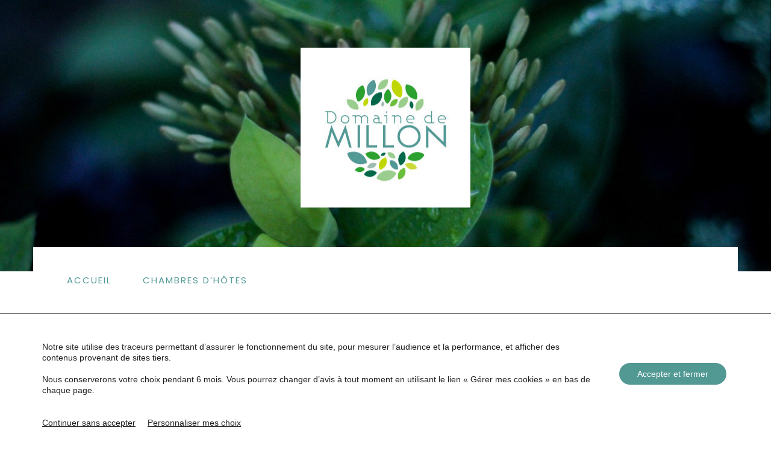

--- FILE ---
content_type: text/html; charset=UTF-8
request_url: https://www.domainedemillon.fr/chambres-dhotes/chambre-perlette/attachment/couloir-2
body_size: 18595
content:
<!doctype html>

<!--[if IEMobile 7 ]> <html lang="fr-FR"class="no-js iem7"> <![endif]-->
<!--[if lt IE 7 ]> <html lang="fr-FR" class="no-js ie6"> <![endif]-->
<!--[if IE 7 ]>    <html lang="fr-FR" class="no-js ie7"> <![endif]-->
<!--[if IE 8 ]>    <html lang="fr-FR" class="no-js ie8"> <![endif]-->
<!--[if (gte IE 9)|(gt IEMobile 7)|!(IEMobile)|!(IE)]><!--><html lang="fr-FR" class="no-js"><!--<![endif]-->

	<head>

		<meta charset="utf-8">
		<meta http-equiv="X-UA-Compatible" content="IE=edge,chrome=1">
		<title>Couloir - Domaine de Millon</title>
		<meta name="viewport" content="width=device-width, initial-scale=1.0">
  		<link rel="pingback" href="https://www.domainedemillon.fr/xmlrpc.php">

		<!-- wordpress head functions -->
		
	<style>
		.wpcf7-submit{
			display:none;
		}
		.recaptcha-btn{
			display:block;
		}
		.grecaptcha-badge {display: none;} 
	</style>
	<script type="text/javascript">
		var contactform = [];
		var checkIfCalled = true;
		var renderGoogleInvisibleRecaptchaFront = function() {
			// prevent form submit from enter key
			jQuery("input[name=_wpcf7]").attr("class","formid");
				jQuery('.wpcf7-form').on('keyup keypress', "input", function(e) {
				  var keyCode = e.keyCode || e.which;
				  if (keyCode === 13) {
					e.preventDefault();
					return false;
				  }
				});

			jQuery('.wpcf7-submit').each(function(index){

				var checkexclude = 0;
				var form = jQuery(this).closest('.wpcf7-form');
				var value = jQuery(form).find(".formid").val();
				// check form exclude from invisible recaptcha
								if(checkexclude == 0){
					// Hide the form orig submit button
					form.find('.wpcf7-submit').hide();

					// Fetch class and value of orig submit button
					btnClasses = form.find('.wpcf7-submit').attr('class');
					btnValue = form.find('.wpcf7-submit').attr('value');

					// Add custom button and recaptcha holder

					form.find('.wpcf7-submit').after('<input type="button" id="wpcf-custom-btn-'+index+'" class="'+btnClasses+'  recaptcha-btn recaptcha-btn-type-css" value="'+btnValue+'" title="'+btnValue+'" >');
					form.append('<div class="recaptcha-holder" id="recaptcha-holder-'+index+'"></div>');
					// Recaptcha rendenr from here
					var holderId = grecaptcha.render('recaptcha-holder-'+index,{
								'sitekey':'6Lef_FQUAAAAAJib9NUKTM4Y9dt1aRX4svUjRQ4s',
								'size': 'invisible',
								'badge' : 'bottomleft', // possible values: bottomright, bottomleft, inline
								'callback' : function (recaptchaToken) {
									//console.log(recaptchaToken);
									var response=jQuery('#recaptcha-holder-'+index).find('.g-recaptcha-response').val();
									//console.log(response);
									//Remove old response and store new respone
									jQuery('#recaptcha-holder-'+index).parent().find(".respose_post").remove();
									jQuery('#recaptcha-holder-'+index).after('<input type="hidden" name="g-recaptcha-response"  value="'+response+'" class="respose_post">')
									grecaptcha.reset(holderId);

									if(typeof customCF7Validator !== 'undefined'){
										if(!customCF7Validator(form)){
											return;
										}
									}
									// Call default Validator function
									else if(contactFormDefaultValidator(form)){
										return;
									}
									else{
										// hide the custom button and show orig submit button again and submit the form
										jQuery('#wpcf-custom-btn-'+index).hide();
										form.find('input[type=submit]').show();
										form.find("input[type=submit]").click();
										form.find('input[type=submit]').hide();
										jQuery('#wpcf-custom-btn-'+index).attr('style','');
									}
								}
						},false);

					// action call when click on custom button
					jQuery('#wpcf-custom-btn-'+index).click(function(event){
						event.preventDefault();
						// Call custom validator function
						if(typeof customCF7Validator == 'function'){
							if(!customCF7Validator(form)){
								return false;
							}
						}
						// Call default Validator function
						else if(contactFormDefaultValidator(form)){
							return false;
						}
						else if(grecaptcha.getResponse(holderId) != ''){
							grecaptcha.reset(holderId);
						}
						else{
							// execute the recaptcha challenge
							grecaptcha.execute(holderId);
						}
					});
				}
			});
		}
	</script><script  src="https://www.google.com/recaptcha/api.js?onload=renderGoogleInvisibleRecaptchaFront&render=explicit" async defer></script><meta name='robots' content='index, follow, max-image-preview:large, max-snippet:-1, max-video-preview:-1' />
	<style>img:is([sizes="auto" i], [sizes^="auto," i]) { contain-intrinsic-size: 3000px 1500px }</style>
	
	<!-- This site is optimized with the Yoast SEO plugin v26.3 - https://yoast.com/wordpress/plugins/seo/ -->
	<link rel="canonical" href="https://www.domainedemillon.fr/chambres-dhotes/chambre-perlette/attachment/couloir-2/" />
	<meta property="og:locale" content="fr_FR" />
	<meta property="og:type" content="article" />
	<meta property="og:title" content="Couloir - Domaine de Millon" />
	<meta property="og:url" content="https://www.domainedemillon.fr/chambres-dhotes/chambre-perlette/attachment/couloir-2/" />
	<meta property="og:site_name" content="Domaine de Millon" />
	<meta property="og:image" content="https://www.domainedemillon.fr/chambres-dhotes/chambre-perlette/attachment/couloir-2" />
	<meta property="og:image:width" content="1" />
	<meta property="og:image:height" content="1" />
	<meta property="og:image:type" content="image/jpeg" />
	<meta name="twitter:card" content="summary_large_image" />
	<script type="application/ld+json" class="yoast-schema-graph">{"@context":"https://schema.org","@graph":[{"@type":"WebPage","@id":"https://www.domainedemillon.fr/chambres-dhotes/chambre-perlette/attachment/couloir-2/","url":"https://www.domainedemillon.fr/chambres-dhotes/chambre-perlette/attachment/couloir-2/","name":"Couloir - Domaine de Millon","isPartOf":{"@id":"https://www.domainedemillon.fr/#website"},"primaryImageOfPage":{"@id":"https://www.domainedemillon.fr/chambres-dhotes/chambre-perlette/attachment/couloir-2/#primaryimage"},"image":{"@id":"https://www.domainedemillon.fr/chambres-dhotes/chambre-perlette/attachment/couloir-2/#primaryimage"},"thumbnailUrl":"https://www.domainedemillon.fr/wp-content/uploads/2023/02/Couloir.jpeg","datePublished":"2023-06-26T14:33:34+00:00","breadcrumb":{"@id":"https://www.domainedemillon.fr/chambres-dhotes/chambre-perlette/attachment/couloir-2/#breadcrumb"},"inLanguage":"fr-FR","potentialAction":[{"@type":"ReadAction","target":["https://www.domainedemillon.fr/chambres-dhotes/chambre-perlette/attachment/couloir-2/"]}]},{"@type":"ImageObject","inLanguage":"fr-FR","@id":"https://www.domainedemillon.fr/chambres-dhotes/chambre-perlette/attachment/couloir-2/#primaryimage","url":"https://www.domainedemillon.fr/wp-content/uploads/2023/02/Couloir.jpeg","contentUrl":"https://www.domainedemillon.fr/wp-content/uploads/2023/02/Couloir.jpeg","width":1024,"height":576},{"@type":"BreadcrumbList","@id":"https://www.domainedemillon.fr/chambres-dhotes/chambre-perlette/attachment/couloir-2/#breadcrumb","itemListElement":[{"@type":"ListItem","position":1,"name":"Home","item":"https://www.domainedemillon.fr/"},{"@type":"ListItem","position":2,"name":"Chambre Perlette","item":"https://www.domainedemillon.fr/chambres-dhotes/chambre-perlette"},{"@type":"ListItem","position":3,"name":"Couloir"}]},{"@type":"WebSite","@id":"https://www.domainedemillon.fr/#website","url":"https://www.domainedemillon.fr/","name":"Domaine de Millon","description":"Au sud des Landes océanes, sur la commune de Soustons, une belle maison de maître datant de 1840 se niche au milieu des 60 ha du Domaine de Millon, entourée de dépendances rénovées en gîtes de 2 à 4 épis (classement Gîtes de France).","potentialAction":[{"@type":"SearchAction","target":{"@type":"EntryPoint","urlTemplate":"https://www.domainedemillon.fr/?s={search_term_string}"},"query-input":{"@type":"PropertyValueSpecification","valueRequired":true,"valueName":"search_term_string"}}],"inLanguage":"fr-FR"}]}</script>
	<!-- / Yoast SEO plugin. -->


<link rel='dns-prefetch' href='//cdn.materialdesignicons.com' />
<link rel='stylesheet' id='wp-block-library-css' href='https://www.domainedemillon.fr/wp-includes/css/dist/block-library/style.min.css?ver=6.7.4' type='text/css' media='all' />
<style id='classic-theme-styles-inline-css' type='text/css'>
/*! This file is auto-generated */
.wp-block-button__link{color:#fff;background-color:#32373c;border-radius:9999px;box-shadow:none;text-decoration:none;padding:calc(.667em + 2px) calc(1.333em + 2px);font-size:1.125em}.wp-block-file__button{background:#32373c;color:#fff;text-decoration:none}
</style>
<style id='global-styles-inline-css' type='text/css'>
:root{--wp--preset--aspect-ratio--square: 1;--wp--preset--aspect-ratio--4-3: 4/3;--wp--preset--aspect-ratio--3-4: 3/4;--wp--preset--aspect-ratio--3-2: 3/2;--wp--preset--aspect-ratio--2-3: 2/3;--wp--preset--aspect-ratio--16-9: 16/9;--wp--preset--aspect-ratio--9-16: 9/16;--wp--preset--color--black: #000000;--wp--preset--color--cyan-bluish-gray: #abb8c3;--wp--preset--color--white: #ffffff;--wp--preset--color--pale-pink: #f78da7;--wp--preset--color--vivid-red: #cf2e2e;--wp--preset--color--luminous-vivid-orange: #ff6900;--wp--preset--color--luminous-vivid-amber: #fcb900;--wp--preset--color--light-green-cyan: #7bdcb5;--wp--preset--color--vivid-green-cyan: #00d084;--wp--preset--color--pale-cyan-blue: #8ed1fc;--wp--preset--color--vivid-cyan-blue: #0693e3;--wp--preset--color--vivid-purple: #9b51e0;--wp--preset--gradient--vivid-cyan-blue-to-vivid-purple: linear-gradient(135deg,rgba(6,147,227,1) 0%,rgb(155,81,224) 100%);--wp--preset--gradient--light-green-cyan-to-vivid-green-cyan: linear-gradient(135deg,rgb(122,220,180) 0%,rgb(0,208,130) 100%);--wp--preset--gradient--luminous-vivid-amber-to-luminous-vivid-orange: linear-gradient(135deg,rgba(252,185,0,1) 0%,rgba(255,105,0,1) 100%);--wp--preset--gradient--luminous-vivid-orange-to-vivid-red: linear-gradient(135deg,rgba(255,105,0,1) 0%,rgb(207,46,46) 100%);--wp--preset--gradient--very-light-gray-to-cyan-bluish-gray: linear-gradient(135deg,rgb(238,238,238) 0%,rgb(169,184,195) 100%);--wp--preset--gradient--cool-to-warm-spectrum: linear-gradient(135deg,rgb(74,234,220) 0%,rgb(151,120,209) 20%,rgb(207,42,186) 40%,rgb(238,44,130) 60%,rgb(251,105,98) 80%,rgb(254,248,76) 100%);--wp--preset--gradient--blush-light-purple: linear-gradient(135deg,rgb(255,206,236) 0%,rgb(152,150,240) 100%);--wp--preset--gradient--blush-bordeaux: linear-gradient(135deg,rgb(254,205,165) 0%,rgb(254,45,45) 50%,rgb(107,0,62) 100%);--wp--preset--gradient--luminous-dusk: linear-gradient(135deg,rgb(255,203,112) 0%,rgb(199,81,192) 50%,rgb(65,88,208) 100%);--wp--preset--gradient--pale-ocean: linear-gradient(135deg,rgb(255,245,203) 0%,rgb(182,227,212) 50%,rgb(51,167,181) 100%);--wp--preset--gradient--electric-grass: linear-gradient(135deg,rgb(202,248,128) 0%,rgb(113,206,126) 100%);--wp--preset--gradient--midnight: linear-gradient(135deg,rgb(2,3,129) 0%,rgb(40,116,252) 100%);--wp--preset--font-size--small: 13px;--wp--preset--font-size--medium: 20px;--wp--preset--font-size--large: 36px;--wp--preset--font-size--x-large: 42px;--wp--preset--spacing--20: 0.44rem;--wp--preset--spacing--30: 0.67rem;--wp--preset--spacing--40: 1rem;--wp--preset--spacing--50: 1.5rem;--wp--preset--spacing--60: 2.25rem;--wp--preset--spacing--70: 3.38rem;--wp--preset--spacing--80: 5.06rem;--wp--preset--shadow--natural: 6px 6px 9px rgba(0, 0, 0, 0.2);--wp--preset--shadow--deep: 12px 12px 50px rgba(0, 0, 0, 0.4);--wp--preset--shadow--sharp: 6px 6px 0px rgba(0, 0, 0, 0.2);--wp--preset--shadow--outlined: 6px 6px 0px -3px rgba(255, 255, 255, 1), 6px 6px rgba(0, 0, 0, 1);--wp--preset--shadow--crisp: 6px 6px 0px rgba(0, 0, 0, 1);}:where(.is-layout-flex){gap: 0.5em;}:where(.is-layout-grid){gap: 0.5em;}body .is-layout-flex{display: flex;}.is-layout-flex{flex-wrap: wrap;align-items: center;}.is-layout-flex > :is(*, div){margin: 0;}body .is-layout-grid{display: grid;}.is-layout-grid > :is(*, div){margin: 0;}:where(.wp-block-columns.is-layout-flex){gap: 2em;}:where(.wp-block-columns.is-layout-grid){gap: 2em;}:where(.wp-block-post-template.is-layout-flex){gap: 1.25em;}:where(.wp-block-post-template.is-layout-grid){gap: 1.25em;}.has-black-color{color: var(--wp--preset--color--black) !important;}.has-cyan-bluish-gray-color{color: var(--wp--preset--color--cyan-bluish-gray) !important;}.has-white-color{color: var(--wp--preset--color--white) !important;}.has-pale-pink-color{color: var(--wp--preset--color--pale-pink) !important;}.has-vivid-red-color{color: var(--wp--preset--color--vivid-red) !important;}.has-luminous-vivid-orange-color{color: var(--wp--preset--color--luminous-vivid-orange) !important;}.has-luminous-vivid-amber-color{color: var(--wp--preset--color--luminous-vivid-amber) !important;}.has-light-green-cyan-color{color: var(--wp--preset--color--light-green-cyan) !important;}.has-vivid-green-cyan-color{color: var(--wp--preset--color--vivid-green-cyan) !important;}.has-pale-cyan-blue-color{color: var(--wp--preset--color--pale-cyan-blue) !important;}.has-vivid-cyan-blue-color{color: var(--wp--preset--color--vivid-cyan-blue) !important;}.has-vivid-purple-color{color: var(--wp--preset--color--vivid-purple) !important;}.has-black-background-color{background-color: var(--wp--preset--color--black) !important;}.has-cyan-bluish-gray-background-color{background-color: var(--wp--preset--color--cyan-bluish-gray) !important;}.has-white-background-color{background-color: var(--wp--preset--color--white) !important;}.has-pale-pink-background-color{background-color: var(--wp--preset--color--pale-pink) !important;}.has-vivid-red-background-color{background-color: var(--wp--preset--color--vivid-red) !important;}.has-luminous-vivid-orange-background-color{background-color: var(--wp--preset--color--luminous-vivid-orange) !important;}.has-luminous-vivid-amber-background-color{background-color: var(--wp--preset--color--luminous-vivid-amber) !important;}.has-light-green-cyan-background-color{background-color: var(--wp--preset--color--light-green-cyan) !important;}.has-vivid-green-cyan-background-color{background-color: var(--wp--preset--color--vivid-green-cyan) !important;}.has-pale-cyan-blue-background-color{background-color: var(--wp--preset--color--pale-cyan-blue) !important;}.has-vivid-cyan-blue-background-color{background-color: var(--wp--preset--color--vivid-cyan-blue) !important;}.has-vivid-purple-background-color{background-color: var(--wp--preset--color--vivid-purple) !important;}.has-black-border-color{border-color: var(--wp--preset--color--black) !important;}.has-cyan-bluish-gray-border-color{border-color: var(--wp--preset--color--cyan-bluish-gray) !important;}.has-white-border-color{border-color: var(--wp--preset--color--white) !important;}.has-pale-pink-border-color{border-color: var(--wp--preset--color--pale-pink) !important;}.has-vivid-red-border-color{border-color: var(--wp--preset--color--vivid-red) !important;}.has-luminous-vivid-orange-border-color{border-color: var(--wp--preset--color--luminous-vivid-orange) !important;}.has-luminous-vivid-amber-border-color{border-color: var(--wp--preset--color--luminous-vivid-amber) !important;}.has-light-green-cyan-border-color{border-color: var(--wp--preset--color--light-green-cyan) !important;}.has-vivid-green-cyan-border-color{border-color: var(--wp--preset--color--vivid-green-cyan) !important;}.has-pale-cyan-blue-border-color{border-color: var(--wp--preset--color--pale-cyan-blue) !important;}.has-vivid-cyan-blue-border-color{border-color: var(--wp--preset--color--vivid-cyan-blue) !important;}.has-vivid-purple-border-color{border-color: var(--wp--preset--color--vivid-purple) !important;}.has-vivid-cyan-blue-to-vivid-purple-gradient-background{background: var(--wp--preset--gradient--vivid-cyan-blue-to-vivid-purple) !important;}.has-light-green-cyan-to-vivid-green-cyan-gradient-background{background: var(--wp--preset--gradient--light-green-cyan-to-vivid-green-cyan) !important;}.has-luminous-vivid-amber-to-luminous-vivid-orange-gradient-background{background: var(--wp--preset--gradient--luminous-vivid-amber-to-luminous-vivid-orange) !important;}.has-luminous-vivid-orange-to-vivid-red-gradient-background{background: var(--wp--preset--gradient--luminous-vivid-orange-to-vivid-red) !important;}.has-very-light-gray-to-cyan-bluish-gray-gradient-background{background: var(--wp--preset--gradient--very-light-gray-to-cyan-bluish-gray) !important;}.has-cool-to-warm-spectrum-gradient-background{background: var(--wp--preset--gradient--cool-to-warm-spectrum) !important;}.has-blush-light-purple-gradient-background{background: var(--wp--preset--gradient--blush-light-purple) !important;}.has-blush-bordeaux-gradient-background{background: var(--wp--preset--gradient--blush-bordeaux) !important;}.has-luminous-dusk-gradient-background{background: var(--wp--preset--gradient--luminous-dusk) !important;}.has-pale-ocean-gradient-background{background: var(--wp--preset--gradient--pale-ocean) !important;}.has-electric-grass-gradient-background{background: var(--wp--preset--gradient--electric-grass) !important;}.has-midnight-gradient-background{background: var(--wp--preset--gradient--midnight) !important;}.has-small-font-size{font-size: var(--wp--preset--font-size--small) !important;}.has-medium-font-size{font-size: var(--wp--preset--font-size--medium) !important;}.has-large-font-size{font-size: var(--wp--preset--font-size--large) !important;}.has-x-large-font-size{font-size: var(--wp--preset--font-size--x-large) !important;}
:where(.wp-block-post-template.is-layout-flex){gap: 1.25em;}:where(.wp-block-post-template.is-layout-grid){gap: 1.25em;}
:where(.wp-block-columns.is-layout-flex){gap: 2em;}:where(.wp-block-columns.is-layout-grid){gap: 2em;}
:root :where(.wp-block-pullquote){font-size: 1.5em;line-height: 1.6;}
</style>
<link rel='stylesheet' id='contact-form-7-css' href='https://www.domainedemillon.fr/wp-content/plugins/contact-form-7/includes/css/styles.css?ver=6.1.3' type='text/css' media='all' />
<link rel='stylesheet' id='qi-addons-for-elementor-grid-style-css' href='https://www.domainedemillon.fr/wp-content/plugins/qi-addons-for-elementor/assets/css/grid.min.css?ver=1.9.5' type='text/css' media='all' />
<link rel='stylesheet' id='qi-addons-for-elementor-helper-parts-style-css' href='https://www.domainedemillon.fr/wp-content/plugins/qi-addons-for-elementor/assets/css/helper-parts.min.css?ver=1.9.5' type='text/css' media='all' />
<link rel='stylesheet' id='qi-addons-for-elementor-style-css' href='https://www.domainedemillon.fr/wp-content/plugins/qi-addons-for-elementor/assets/css/main.min.css?ver=1.9.5' type='text/css' media='all' />
<link rel='stylesheet' id='wpbs-css' href='https://www.domainedemillon.fr/wp-content/themes/wordpress-bootstrap-master/library/dist/css/styles.f6413c85.min.css?ver=1.0' type='text/css' media='all' />
<link rel='stylesheet' id='wpbs-style-css' href='https://www.domainedemillon.fr/wp-content/themes/wordpress-bootstrap-master/style.css?ver=1.0' type='text/css' media='all' />
<link rel='stylesheet' id='elementor-frontend-css' href='https://www.domainedemillon.fr/wp-content/plugins/elementor/assets/css/frontend.min.css?ver=3.33.0' type='text/css' media='all' />
<link rel='stylesheet' id='widget-nav-menu-css' href='https://www.domainedemillon.fr/wp-content/plugins/elementor-pro/assets/css/widget-nav-menu.min.css?ver=3.27.4' type='text/css' media='all' />
<link rel='stylesheet' id='e-animation-slideInRight-css' href='https://www.domainedemillon.fr/wp-content/plugins/elementor/assets/lib/animations/styles/slideInRight.min.css?ver=3.33.0' type='text/css' media='all' />
<link rel='stylesheet' id='e-popup-css' href='https://www.domainedemillon.fr/wp-content/plugins/elementor-pro/assets/css/conditionals/popup.min.css?ver=3.27.4' type='text/css' media='all' />
<link rel='stylesheet' id='elementor-icons-css' href='https://www.domainedemillon.fr/wp-content/plugins/elementor/assets/lib/eicons/css/elementor-icons.min.css?ver=5.44.0' type='text/css' media='all' />
<link rel='stylesheet' id='elementor-post-1709-css' href='https://www.domainedemillon.fr/wp-content/uploads/elementor/css/post-1709.css?ver=1762817483' type='text/css' media='all' />
<link rel='stylesheet' id='elementor-post-2562-css' href='https://www.domainedemillon.fr/wp-content/uploads/elementor/css/post-2562.css?ver=1762817483' type='text/css' media='all' />
<style id='akismet-widget-style-inline-css' type='text/css'>

			.a-stats {
				--akismet-color-mid-green: #357b49;
				--akismet-color-white: #fff;
				--akismet-color-light-grey: #f6f7f7;

				max-width: 350px;
				width: auto;
			}

			.a-stats * {
				all: unset;
				box-sizing: border-box;
			}

			.a-stats strong {
				font-weight: 600;
			}

			.a-stats a.a-stats__link,
			.a-stats a.a-stats__link:visited,
			.a-stats a.a-stats__link:active {
				background: var(--akismet-color-mid-green);
				border: none;
				box-shadow: none;
				border-radius: 8px;
				color: var(--akismet-color-white);
				cursor: pointer;
				display: block;
				font-family: -apple-system, BlinkMacSystemFont, 'Segoe UI', 'Roboto', 'Oxygen-Sans', 'Ubuntu', 'Cantarell', 'Helvetica Neue', sans-serif;
				font-weight: 500;
				padding: 12px;
				text-align: center;
				text-decoration: none;
				transition: all 0.2s ease;
			}

			/* Extra specificity to deal with TwentyTwentyOne focus style */
			.widget .a-stats a.a-stats__link:focus {
				background: var(--akismet-color-mid-green);
				color: var(--akismet-color-white);
				text-decoration: none;
			}

			.a-stats a.a-stats__link:hover {
				filter: brightness(110%);
				box-shadow: 0 4px 12px rgba(0, 0, 0, 0.06), 0 0 2px rgba(0, 0, 0, 0.16);
			}

			.a-stats .count {
				color: var(--akismet-color-white);
				display: block;
				font-size: 1.5em;
				line-height: 1.4;
				padding: 0 13px;
				white-space: nowrap;
			}
		
</style>
<link rel='stylesheet' id='swiper-css' href='https://www.domainedemillon.fr/wp-content/plugins/qi-addons-for-elementor/assets/plugins/swiper/8.4.5/swiper.min.css?ver=8.4.5' type='text/css' media='all' />
<link rel='stylesheet' id='wpsbc-calendar-flat-css' href='https://www.domainedemillon.fr/wp-content/plugins/wp-simple-booking-calendar-premium/css/wpsbc-calendar-theme-flat.css?ver=6.7.4' type='text/css' media='all' />
<link rel='stylesheet' id='wpsbc-calendar-modern-css' href='https://www.domainedemillon.fr/wp-content/plugins/wp-simple-booking-calendar-premium/css/wpsbc-calendar-theme-modern.css?ver=6.7.4' type='text/css' media='all' />
<link rel='stylesheet' id='wpsbc-mdi-font-css' href='https://cdn.materialdesignicons.com/1.9.32/css/materialdesignicons.min.css?ver=6.7.4' type='text/css' media='all' />
<link rel='stylesheet' id='wpsbc-calendar-css' href='https://www.domainedemillon.fr/wp-content/plugins/wp-simple-booking-calendar-premium/css/wpsbc-calendar-theme-classic.css?ver=6.7.4' type='text/css' media='all' />
<link rel='stylesheet' id='wpsbc-calendar-overview-css' href='https://www.domainedemillon.fr/wp-content/plugins/wp-simple-booking-calendar-premium/css/wpsbc-overview-calendar.css?ver=6.7.4' type='text/css' media='all' />
<link rel='stylesheet' id='site-reviews-css' href='https://www.domainedemillon.fr/wp-content/plugins/site-reviews/assets/styles/elementor.css?ver=7.2.13' type='text/css' media='all' />
<style id='site-reviews-inline-css' type='text/css'>
:root{--glsr-star-empty:url(https://www.domainedemillon.fr/wp-content/plugins/site-reviews/assets/images/stars/default/star-empty.svg);--glsr-star-error:url(https://www.domainedemillon.fr/wp-content/plugins/site-reviews/assets/images/stars/default/star-error.svg);--glsr-star-full:url(https://www.domainedemillon.fr/wp-content/plugins/site-reviews/assets/images/stars/default/star-full.svg);--glsr-star-half:url(https://www.domainedemillon.fr/wp-content/plugins/site-reviews/assets/images/stars/default/star-half.svg)}

</style>
<link rel='stylesheet' id='moove_gdpr_frontend-css' href='https://www.domainedemillon.fr/wp-content/plugins/gdpr-cookie-compliance/dist/styles/gdpr-main-nf.css?ver=5.0.9' type='text/css' media='all' />
<style id='moove_gdpr_frontend-inline-css' type='text/css'>
				#moove_gdpr_cookie_modal .moove-gdpr-modal-content .moove-gdpr-tab-main h3.tab-title, 
				#moove_gdpr_cookie_modal .moove-gdpr-modal-content .moove-gdpr-tab-main span.tab-title,
				#moove_gdpr_cookie_modal .moove-gdpr-modal-content .moove-gdpr-modal-left-content #moove-gdpr-menu li a, 
				#moove_gdpr_cookie_modal .moove-gdpr-modal-content .moove-gdpr-modal-left-content #moove-gdpr-menu li button,
				#moove_gdpr_cookie_modal .moove-gdpr-modal-content .moove-gdpr-modal-left-content .moove-gdpr-branding-cnt a,
				#moove_gdpr_cookie_modal .moove-gdpr-modal-content .moove-gdpr-modal-footer-content .moove-gdpr-button-holder a.mgbutton, 
				#moove_gdpr_cookie_modal .moove-gdpr-modal-content .moove-gdpr-modal-footer-content .moove-gdpr-button-holder button.mgbutton,
				#moove_gdpr_cookie_modal .cookie-switch .cookie-slider:after, 
				#moove_gdpr_cookie_modal .cookie-switch .slider:after, 
				#moove_gdpr_cookie_modal .switch .cookie-slider:after, 
				#moove_gdpr_cookie_modal .switch .slider:after,
				#moove_gdpr_cookie_info_bar .moove-gdpr-info-bar-container .moove-gdpr-info-bar-content p, 
				#moove_gdpr_cookie_info_bar .moove-gdpr-info-bar-container .moove-gdpr-info-bar-content p a,
				#moove_gdpr_cookie_info_bar .moove-gdpr-info-bar-container .moove-gdpr-info-bar-content a.mgbutton, 
				#moove_gdpr_cookie_info_bar .moove-gdpr-info-bar-container .moove-gdpr-info-bar-content button.mgbutton,
				#moove_gdpr_cookie_modal .moove-gdpr-modal-content .moove-gdpr-tab-main .moove-gdpr-tab-main-content h1, 
				#moove_gdpr_cookie_modal .moove-gdpr-modal-content .moove-gdpr-tab-main .moove-gdpr-tab-main-content h2, 
				#moove_gdpr_cookie_modal .moove-gdpr-modal-content .moove-gdpr-tab-main .moove-gdpr-tab-main-content h3, 
				#moove_gdpr_cookie_modal .moove-gdpr-modal-content .moove-gdpr-tab-main .moove-gdpr-tab-main-content h4, 
				#moove_gdpr_cookie_modal .moove-gdpr-modal-content .moove-gdpr-tab-main .moove-gdpr-tab-main-content h5, 
				#moove_gdpr_cookie_modal .moove-gdpr-modal-content .moove-gdpr-tab-main .moove-gdpr-tab-main-content h6,
				#moove_gdpr_cookie_modal .moove-gdpr-modal-content.moove_gdpr_modal_theme_v2 .moove-gdpr-modal-title .tab-title,
				#moove_gdpr_cookie_modal .moove-gdpr-modal-content.moove_gdpr_modal_theme_v2 .moove-gdpr-tab-main h3.tab-title, 
				#moove_gdpr_cookie_modal .moove-gdpr-modal-content.moove_gdpr_modal_theme_v2 .moove-gdpr-tab-main span.tab-title,
				#moove_gdpr_cookie_modal .moove-gdpr-modal-content.moove_gdpr_modal_theme_v2 .moove-gdpr-branding-cnt a {
					font-weight: inherit				}
			#moove_gdpr_cookie_modal,#moove_gdpr_cookie_info_bar,.gdpr_cookie_settings_shortcode_content{font-family:&#039;Montserrat&#039;,sans-serif}#moove_gdpr_save_popup_settings_button{background-color:#373737;color:#fff}#moove_gdpr_save_popup_settings_button:hover{background-color:#000}#moove_gdpr_cookie_info_bar .moove-gdpr-info-bar-container .moove-gdpr-info-bar-content a.mgbutton,#moove_gdpr_cookie_info_bar .moove-gdpr-info-bar-container .moove-gdpr-info-bar-content button.mgbutton{background-color:#529994}#moove_gdpr_cookie_modal .moove-gdpr-modal-content .moove-gdpr-modal-footer-content .moove-gdpr-button-holder a.mgbutton,#moove_gdpr_cookie_modal .moove-gdpr-modal-content .moove-gdpr-modal-footer-content .moove-gdpr-button-holder button.mgbutton,.gdpr_cookie_settings_shortcode_content .gdpr-shr-button.button-green{background-color:#529994;border-color:#529994}#moove_gdpr_cookie_modal .moove-gdpr-modal-content .moove-gdpr-modal-footer-content .moove-gdpr-button-holder a.mgbutton:hover,#moove_gdpr_cookie_modal .moove-gdpr-modal-content .moove-gdpr-modal-footer-content .moove-gdpr-button-holder button.mgbutton:hover,.gdpr_cookie_settings_shortcode_content .gdpr-shr-button.button-green:hover{background-color:#fff;color:#529994}#moove_gdpr_cookie_modal .moove-gdpr-modal-content .moove-gdpr-modal-close i,#moove_gdpr_cookie_modal .moove-gdpr-modal-content .moove-gdpr-modal-close span.gdpr-icon{background-color:#529994;border:1px solid #529994}#moove_gdpr_cookie_info_bar span.moove-gdpr-infobar-allow-all.focus-g,#moove_gdpr_cookie_info_bar span.moove-gdpr-infobar-allow-all:focus,#moove_gdpr_cookie_info_bar button.moove-gdpr-infobar-allow-all.focus-g,#moove_gdpr_cookie_info_bar button.moove-gdpr-infobar-allow-all:focus,#moove_gdpr_cookie_info_bar span.moove-gdpr-infobar-reject-btn.focus-g,#moove_gdpr_cookie_info_bar span.moove-gdpr-infobar-reject-btn:focus,#moove_gdpr_cookie_info_bar button.moove-gdpr-infobar-reject-btn.focus-g,#moove_gdpr_cookie_info_bar button.moove-gdpr-infobar-reject-btn:focus,#moove_gdpr_cookie_info_bar span.change-settings-button.focus-g,#moove_gdpr_cookie_info_bar span.change-settings-button:focus,#moove_gdpr_cookie_info_bar button.change-settings-button.focus-g,#moove_gdpr_cookie_info_bar button.change-settings-button:focus{-webkit-box-shadow:0 0 1px 3px #529994;-moz-box-shadow:0 0 1px 3px #529994;box-shadow:0 0 1px 3px #529994}#moove_gdpr_cookie_modal .moove-gdpr-modal-content .moove-gdpr-modal-close i:hover,#moove_gdpr_cookie_modal .moove-gdpr-modal-content .moove-gdpr-modal-close span.gdpr-icon:hover,#moove_gdpr_cookie_info_bar span[data-href]>u.change-settings-button{color:#529994}#moove_gdpr_cookie_modal .moove-gdpr-modal-content .moove-gdpr-modal-left-content #moove-gdpr-menu li.menu-item-selected a span.gdpr-icon,#moove_gdpr_cookie_modal .moove-gdpr-modal-content .moove-gdpr-modal-left-content #moove-gdpr-menu li.menu-item-selected button span.gdpr-icon{color:inherit}#moove_gdpr_cookie_modal .moove-gdpr-modal-content .moove-gdpr-modal-left-content #moove-gdpr-menu li a span.gdpr-icon,#moove_gdpr_cookie_modal .moove-gdpr-modal-content .moove-gdpr-modal-left-content #moove-gdpr-menu li button span.gdpr-icon{color:inherit}#moove_gdpr_cookie_modal .gdpr-acc-link{line-height:0;font-size:0;color:transparent;position:absolute}#moove_gdpr_cookie_modal .moove-gdpr-modal-content .moove-gdpr-modal-close:hover i,#moove_gdpr_cookie_modal .moove-gdpr-modal-content .moove-gdpr-modal-left-content #moove-gdpr-menu li a,#moove_gdpr_cookie_modal .moove-gdpr-modal-content .moove-gdpr-modal-left-content #moove-gdpr-menu li button,#moove_gdpr_cookie_modal .moove-gdpr-modal-content .moove-gdpr-modal-left-content #moove-gdpr-menu li button i,#moove_gdpr_cookie_modal .moove-gdpr-modal-content .moove-gdpr-modal-left-content #moove-gdpr-menu li a i,#moove_gdpr_cookie_modal .moove-gdpr-modal-content .moove-gdpr-tab-main .moove-gdpr-tab-main-content a:hover,#moove_gdpr_cookie_info_bar.moove-gdpr-dark-scheme .moove-gdpr-info-bar-container .moove-gdpr-info-bar-content a.mgbutton:hover,#moove_gdpr_cookie_info_bar.moove-gdpr-dark-scheme .moove-gdpr-info-bar-container .moove-gdpr-info-bar-content button.mgbutton:hover,#moove_gdpr_cookie_info_bar.moove-gdpr-dark-scheme .moove-gdpr-info-bar-container .moove-gdpr-info-bar-content a:hover,#moove_gdpr_cookie_info_bar.moove-gdpr-dark-scheme .moove-gdpr-info-bar-container .moove-gdpr-info-bar-content button:hover,#moove_gdpr_cookie_info_bar.moove-gdpr-dark-scheme .moove-gdpr-info-bar-container .moove-gdpr-info-bar-content span.change-settings-button:hover,#moove_gdpr_cookie_info_bar.moove-gdpr-dark-scheme .moove-gdpr-info-bar-container .moove-gdpr-info-bar-content button.change-settings-button:hover,#moove_gdpr_cookie_info_bar.moove-gdpr-dark-scheme .moove-gdpr-info-bar-container .moove-gdpr-info-bar-content u.change-settings-button:hover,#moove_gdpr_cookie_info_bar span[data-href]>u.change-settings-button,#moove_gdpr_cookie_info_bar.moove-gdpr-dark-scheme .moove-gdpr-info-bar-container .moove-gdpr-info-bar-content a.mgbutton.focus-g,#moove_gdpr_cookie_info_bar.moove-gdpr-dark-scheme .moove-gdpr-info-bar-container .moove-gdpr-info-bar-content button.mgbutton.focus-g,#moove_gdpr_cookie_info_bar.moove-gdpr-dark-scheme .moove-gdpr-info-bar-container .moove-gdpr-info-bar-content a.focus-g,#moove_gdpr_cookie_info_bar.moove-gdpr-dark-scheme .moove-gdpr-info-bar-container .moove-gdpr-info-bar-content button.focus-g,#moove_gdpr_cookie_info_bar.moove-gdpr-dark-scheme .moove-gdpr-info-bar-container .moove-gdpr-info-bar-content a.mgbutton:focus,#moove_gdpr_cookie_info_bar.moove-gdpr-dark-scheme .moove-gdpr-info-bar-container .moove-gdpr-info-bar-content button.mgbutton:focus,#moove_gdpr_cookie_info_bar.moove-gdpr-dark-scheme .moove-gdpr-info-bar-container .moove-gdpr-info-bar-content a:focus,#moove_gdpr_cookie_info_bar.moove-gdpr-dark-scheme .moove-gdpr-info-bar-container .moove-gdpr-info-bar-content button:focus,#moove_gdpr_cookie_info_bar.moove-gdpr-dark-scheme .moove-gdpr-info-bar-container .moove-gdpr-info-bar-content span.change-settings-button.focus-g,span.change-settings-button:focus,button.change-settings-button.focus-g,button.change-settings-button:focus,#moove_gdpr_cookie_info_bar.moove-gdpr-dark-scheme .moove-gdpr-info-bar-container .moove-gdpr-info-bar-content u.change-settings-button.focus-g,#moove_gdpr_cookie_info_bar.moove-gdpr-dark-scheme .moove-gdpr-info-bar-container .moove-gdpr-info-bar-content u.change-settings-button:focus{color:#529994}#moove_gdpr_cookie_modal .moove-gdpr-branding.focus-g span,#moove_gdpr_cookie_modal .moove-gdpr-modal-content .moove-gdpr-tab-main a.focus-g,#moove_gdpr_cookie_modal .moove-gdpr-modal-content .moove-gdpr-tab-main .gdpr-cd-details-toggle.focus-g{color:#529994}#moove_gdpr_cookie_modal.gdpr_lightbox-hide{display:none}
</style>
<link rel='stylesheet' id='elementor-gf-local-roboto-css' href='https://www.domainedemillon.fr/wp-content/uploads/elementor/google-fonts/css/roboto.css?ver=1742254034' type='text/css' media='all' />
<link rel='stylesheet' id='elementor-gf-local-robotoslab-css' href='https://www.domainedemillon.fr/wp-content/uploads/elementor/google-fonts/css/robotoslab.css?ver=1742254036' type='text/css' media='all' />
<link rel='stylesheet' id='elementor-gf-local-montserrat-css' href='https://www.domainedemillon.fr/wp-content/uploads/elementor/google-fonts/css/montserrat.css?ver=1742254039' type='text/css' media='all' />
<link rel='stylesheet' id='elementor-gf-local-josefinsans-css' href='https://www.domainedemillon.fr/wp-content/uploads/elementor/google-fonts/css/josefinsans.css?ver=1742254040' type='text/css' media='all' />
<link rel='stylesheet' id='elementor-icons-shared-0-css' href='https://www.domainedemillon.fr/wp-content/plugins/elementor/assets/lib/font-awesome/css/fontawesome.min.css?ver=5.15.3' type='text/css' media='all' />
<link rel='stylesheet' id='elementor-icons-fa-solid-css' href='https://www.domainedemillon.fr/wp-content/plugins/elementor/assets/lib/font-awesome/css/solid.min.css?ver=5.15.3' type='text/css' media='all' />
<script type="text/javascript" src="https://www.domainedemillon.fr/wp-includes/js/jquery/jquery.min.js?ver=3.7.1" id="jquery-core-js"></script>
<script type="text/javascript" src="https://www.domainedemillon.fr/wp-includes/js/jquery/jquery-migrate.min.js?ver=3.4.1" id="jquery-migrate-js"></script>
<script type="text/javascript" src="https://www.domainedemillon.fr/wp-content/plugins/cf7-invisible-recaptcha/js/cf7_invisible_recaptcha.js?ver=1.2.3" id="cf7_invisible_recaptcha_functions-js"></script>
<script type="text/javascript" src="https://www.domainedemillon.fr/wp-content/themes/wordpress-bootstrap-master/bower_components/bootstrap/dist/js/bootstrap.js?ver=1.2" id="bootstrap-js"></script>
<script type="text/javascript" src="https://www.domainedemillon.fr/wp-content/themes/wordpress-bootstrap-master/library/dist/js/scripts.d1e3d952.min.js?ver=1.2" id="wpbs-js-js"></script>
<script type="text/javascript" src="https://www.domainedemillon.fr/wp-content/themes/wordpress-bootstrap-master/bower_components/modernizer/modernizr.js?ver=1.2" id="modernizr-js"></script>
<script type="text/javascript" id="wpsbc-js-extra">
/* <![CDATA[ */
var wpsbc_ajaxurl = "https:\/\/www.domainedemillon.fr\/wp-admin\/admin.php?page=wp-simple-booking-calendar-premium&do=ajax-call&noheader=true";
/* ]]> */
</script>
<script type="text/javascript" src="https://www.domainedemillon.fr/wp-content/plugins/wp-simple-booking-calendar-premium/js/wpsbc.min.js?ver=6.7.4" id="wpsbc-js"></script>
<link rel="https://api.w.org/" href="https://www.domainedemillon.fr/wp-json/" /><link rel="alternate" title="JSON" type="application/json" href="https://www.domainedemillon.fr/wp-json/wp/v2/media/5213" /><link rel='shortlink' href='https://www.domainedemillon.fr/?p=5213' />
<link rel="alternate" title="oEmbed (JSON)" type="application/json+oembed" href="https://www.domainedemillon.fr/wp-json/oembed/1.0/embed?url=https%3A%2F%2Fwww.domainedemillon.fr%2Fchambres-dhotes%2Fchambre-perlette%2Fattachment%2Fcouloir-2" />
<link rel="alternate" title="oEmbed (XML)" type="text/xml+oembed" href="https://www.domainedemillon.fr/wp-json/oembed/1.0/embed?url=https%3A%2F%2Fwww.domainedemillon.fr%2Fchambres-dhotes%2Fchambre-perlette%2Fattachment%2Fcouloir-2&#038;format=xml" />
    <script type="text/javascript">var ajaxurl = 'https://www.domainedemillon.fr/wp-admin/admin-ajax.php';</script>
    <meta name="generator" content="Elementor 3.33.0; features: additional_custom_breakpoints; settings: css_print_method-external, google_font-enabled, font_display-swap">
<style type="text/css">.recentcomments a{display:inline !important;padding:0 !important;margin:0 !important;}</style>			<style>
				.e-con.e-parent:nth-of-type(n+4):not(.e-lazyloaded):not(.e-no-lazyload),
				.e-con.e-parent:nth-of-type(n+4):not(.e-lazyloaded):not(.e-no-lazyload) * {
					background-image: none !important;
				}
				@media screen and (max-height: 1024px) {
					.e-con.e-parent:nth-of-type(n+3):not(.e-lazyloaded):not(.e-no-lazyload),
					.e-con.e-parent:nth-of-type(n+3):not(.e-lazyloaded):not(.e-no-lazyload) * {
						background-image: none !important;
					}
				}
				@media screen and (max-height: 640px) {
					.e-con.e-parent:nth-of-type(n+2):not(.e-lazyloaded):not(.e-no-lazyload),
					.e-con.e-parent:nth-of-type(n+2):not(.e-lazyloaded):not(.e-no-lazyload) * {
						background-image: none !important;
					}
				}
			</style>
					<style type="text/css" id="wp-custom-css">
			body {
	padding-top : 0;
}		</style>
				<!-- end of wordpress head -->
		<!-- IE8 fallback moved below head to work properly. Added respond as well. Tested to work. -->
			<!-- media-queries.js (fallback) -->
		<!--[if lt IE 9]>
			<script src="http://css3-mediaqueries-js.googlecode.com/svn/trunk/css3-mediaqueries.js"></script>
		<![endif]-->

		<!-- html5.js -->
		<!--[if lt IE 9]>
			<script src="http://html5shim.googlecode.com/svn/trunk/html5.js"></script>
		<![endif]-->

			<!-- respond.js -->
		<!--[if lt IE 9]>
		          <script type='text/javascript' src="http://cdnjs.cloudflare.com/ajax/libs/respond.js/1.4.2/respond.js"></script>
		<![endif]-->
		<link href="https://www.domainedemillon.fr/wp-content/themes/wordpress-bootstrap-master/css/bootstrap.min.css" rel="stylesheet">
		<link href="https://www.domainedemillon.fr/wp-content/themes/wordpress-bootstrap-master/css/font-awesome.min.css" rel="stylesheet">
		<link href="https://fonts.googleapis.com/css?family=Poppins:300,400,700|Snippet" rel="stylesheet">
		<link rel="stylesheet" href="https://www.domainedemillon.fr/wp-content/themes/wordpress-bootstrap-master/css/2017.css">
		<link rel="stylesheet" href="https://www.domainedemillon.fr/wp-content/themes/wordpress-bootstrap-master/css/lightbox.min.css">
	</head>

	<body class="attachment attachment-template-default single single-attachment postid-5213 attachmentid-5213 attachment-jpeg qodef-qi--no-touch qi-addons-for-elementor-1.9.5 elementor-default elementor-kit-1709">

		<header class="header" role="banner">

			<div class="navbar navbar-fixed-top bg_green white">
				<div class="container">

					<div class="navbar-header">
						<button type="button" class="navbar-toggle" data-toggle="collapse" data-target=".navbar-responsive-collapse">
							<span class="icon-bar"></span>
							<span class="icon-bar"></span>
							<span class="icon-bar"></span>
						</button>

						<a class="navbar-brand" title="Au sud des Landes océanes, sur la commune de Soustons, une belle maison de maître datant de 1840 se niche au milieu des 60 ha du Domaine de Millon, entourée de dépendances rénovées en gîtes de 2 à 4 épis (classement Gîtes de France)." href="https://www.domainedemillon.fr">
							<img src="https://www.domainedemillon.fr/wp-content/themes/wordpress-bootstrap-master/images/logo_header.png" alt="Domaine de Millon" class="img-responsive">
						</a>
					</div>

					<div class="collapse navbar-collapse navbar-responsive-collapse navbar-right">
						<ul id="menu-menu" class="nav navbar-nav"><li id="menu-item-13" class="menu-item menu-item-type-custom menu-item-object-custom"><a href="/">Accueil</a></li>
<li id="menu-item-1174" class="menu-item menu-item-type-custom menu-item-object-custom"><a href="#">Chambres d&rsquo;hôtes</a></li>
</ul>					</div>

				</div> <!-- end .container -->
			</div> <!-- end .navbar -->

		</header> <!-- end header -->

	<div class="container-fluid banner padded bg_green" style="background:url(https://www.domainedemillon.fr/wp-content/themes/wordpress-bootstrap-master/images/bandeau/default.jpg) no-repeat center center;background-size:cover;">
		<a href="https://www.domainedemillon.fr">
		<img src="https://www.domainedemillon.fr/wp-content/themes/wordpress-bootstrap-master/images/logo_cadre2.jpg" alt="" class=" img-responsive logo">
		</a>
	</div>
	<div class="container second_nav">
	<div class="row">
		<div class="hidden-sm hidden-xs col-md-12">
		<ul id="menu-menu-1" class="nav navbar-nav"><li id="menu-item-13" class="menu-item menu-item-type-custom menu-item-object-custom"><a href="/">Accueil</a></li>
<li id="menu-item-1174" class="menu-item menu-item-type-custom menu-item-object-custom"><a href="#">Chambres d&rsquo;hôtes</a></li>
</ul>		</div>
	</div>
</div>
			
			<div id="content" class="clearfix row">
			
				<div id="main" class="col col-lg-8 clearfix" role="main">

										
					<article id="post-5213" class="clearfix post-5213 attachment type-attachment status-inherit hentry" role="article" itemscope itemtype="http://schema.org/BlogPosting">
						
						<header>
							
							<div class="page-header"><h1 class="single-title" itemprop="headline">Couloir</h1></div>
							
							<p class="meta">Ecrit <time datetime="2023-06-26" pubdate>16 h 33 min</time> par <a href="https://www.domainedemillon.fr/author/mlaboille" title="Articles par MLaboille" rel="author">MLaboille</a> <span class="amp">&</span> déposé en vertu de .</p>
						
						</header> <!-- end article header -->
					
						<section class="post_content clearfix" itemprop="articleBody">
							
														
						</section> <!-- end article section -->
						
						<footer>
			
														
						</footer> <!-- end article footer -->
					
					</article> <!-- end article -->
					
					
<!-- You can start editing here. -->




		<div id="respond" class="comment-respond">
		<h3 id="reply-title" class="comment-reply-title">Laisser un commentaire <small><a rel="nofollow" id="cancel-comment-reply-link" href="/chambres-dhotes/chambre-perlette/attachment/couloir-2#respond" style="display:none;">Annuler la réponse</a></small></h3><form action="https://www.domainedemillon.fr/wp-comments-post.php" method="post" id="commentform" class="comment-form"><p class="comment-notes"><span id="email-notes">Votre adresse e-mail ne sera pas publiée.</span> <span class="required-field-message">Les champs obligatoires sont indiqués avec <span class="required">*</span></span></p><p class="comment-form-comment"><label for="comment">Commentaire <span class="required">*</span></label> <textarea id="comment" name="comment" cols="45" rows="8" maxlength="65525" required="required"></textarea></p><p class="comment-form-author"><label for="author">Nom <span class="required">*</span></label> <input id="author" name="author" type="text" value="" size="30" maxlength="245" autocomplete="name" required="required" /></p>
<p class="comment-form-email"><label for="email">E-mail <span class="required">*</span></label> <input id="email" name="email" type="text" value="" size="30" maxlength="100" aria-describedby="email-notes" autocomplete="email" required="required" /></p>
<p class="comment-form-url"><label for="url">Site web</label> <input id="url" name="url" type="text" value="" size="30" maxlength="200" autocomplete="url" /></p>
<p class="comment-form-cookies-consent"><input id="wp-comment-cookies-consent" name="wp-comment-cookies-consent" type="checkbox" value="yes" /> <label for="wp-comment-cookies-consent">Enregistrer mon nom, mon e-mail et mon site dans le navigateur pour mon prochain commentaire.</label></p>
<p class="form-submit"><input name="submit" type="submit" id="submit" class="submit" value="Laisser un commentaire" /> <input type='hidden' name='comment_post_ID' value='5213' id='comment_post_ID' />
<input type='hidden' name='comment_parent' id='comment_parent' value='0' />
</p><p style="display: none;"><input type="hidden" id="akismet_comment_nonce" name="akismet_comment_nonce" value="e00a5a0aa8" /></p><p style="display: none !important;" class="akismet-fields-container" data-prefix="ak_"><label>&#916;<textarea name="ak_hp_textarea" cols="45" rows="8" maxlength="100"></textarea></label><input type="hidden" id="ak_js_1" name="ak_js" value="203"/><script>document.getElementById( "ak_js_1" ).setAttribute( "value", ( new Date() ).getTime() );</script></p></form>	</div><!-- #respond -->
	
					
								
					
								
				</div> <!-- end #main -->
    
								<div id="sidebar1" class="col-sm-4" role="complementary">
				
					
						<div id="search-2" class="widget widget_search"><form action="https://www.domainedemillon.fr/" method="get" class="form-inline">
    <fieldset>
		<div class="input-group">
			<input type="text" name="s" id="search" placeholder="Recherche" value="" class="form-control" />
			<span class="input-group-btn">
				<button type="submit" class="btn btn-default">Recherche</button>
			</span>
		</div>
    </fieldset>
</form></div><div id="recent-comments-2" class="widget widget_recent_comments"><h4 class="widgettitle">Commentaires récents</h4><ul id="recentcomments"></ul></div><div id="archives-2" class="widget widget_archive"><h4 class="widgettitle">Archives</h4>
			<ul>
							</ul>

			</div><div id="categories-2" class="widget widget_categories"><h4 class="widgettitle">Catégories</h4>
			<ul>
				<li class="cat-item-none">Aucune catégorie</li>			</ul>

			</div><div id="meta-2" class="widget widget_meta"><h4 class="widgettitle">Méta</h4>
		<ul>
						<li><a rel="nofollow" href="https://www.domainedemillon.fr/wp-login.php">Connexion</a></li>
			<li><a href="https://www.domainedemillon.fr/feed">Flux des publications</a></li>
			<li><a href="https://www.domainedemillon.fr/comments/feed">Flux des commentaires</a></li>

			<li><a href="https://fr.wordpress.org/">Site de WordPress-FR</a></li>
		</ul>

		</div>
					
				</div>    
			</div> <!-- end #content -->

<div class="footer container-fluid" role="contentinfo">
	<div class=" padded">
		<div class="row">
			<div class="col-xs-12 col-sm-12 col-md-6 col-lg-6 footer_logo">
				<a href="/">
					<img src="https://www.domainedemillon.fr/wp-content/themes/wordpress-bootstrap-master/images/logo-footer.png" alt="Domaine de Millon" class="img-responsive">
				</a>
			</div>
			<div class="col-xs-12 col-sm-12 col-md-6 col-lg-6 footer_links">

				<p class="text-right nopadding">
                    <a class="rgpd_btn grey text-uppercase normal poppins" href="#moove_gdpr_cookie_modal">Gérer mes cookies</a>
					<a class="grey text-uppercase normal poppins" href="">plan du site</a>
					<a class="grey text-uppercase normal poppins" href="">informations légales</a>
					<a class="grey social" href="https://www.instagram.com/domaine_de_millon" target="_blank"><i class="fa fa-instagram" aria-hidden="true"></i></a>
					<a class="hidden grey social" href="" target="_blank"><i class="fa fa-twitter" aria-hidden="true"></i></a>
					<a class="grey social" href="https://www.facebook.com/Domaine-de-Millon-495279233846554/" target="_blank"><i class="fa fa-facebook" aria-hidden="true"></i></a>
					<a class="hidden grey social" href="" target="_blank"><i class="fa fa-michelin" aria-hidden="true"></i></a>
					<a class="hidden grey social" href="" target="_blank"><i class="fa fa-fourchette" aria-hidden="true"></i></a>
					<a class="hidden grey social" href="" target="_blank"><i class="fa fa-tripadvisor" aria-hidden="true"></i></a>
				</p>
			</div>
		</div>
	</div> <!-- end #inner-footer -->
</div> <!-- end footer -->





		<!--[if lt IE 7 ]>
  			<script src="//ajax.googleapis.com/ajax/libs/chrome-frame/1.0.3/CFInstall.min.js"></script>
  			<script>window.attachEvent('onload',function(){CFInstall.check({mode:'overlay'})})</script>
		<![endif]-->
		<!-- jQuery (necessary for Bootstrap's JavaScript plugins) -->
		<script src="https://code.jquery.com/jquery-1.9.1.min.js"></script>
		<!-- Include all compiled plugins (below), or include individual files as needed -->
		<script src="https://www.domainedemillon.fr/wp-content/themes/wordpress-bootstrap-master/js/bootstrap.min.js"></script>
			<!--copyscapeskip-->
	<aside id="moove_gdpr_cookie_info_bar" class="moove-gdpr-info-bar-hidden moove-gdpr-align-center moove-gdpr-light-scheme gdpr_infobar_postion_bottom" aria-label="Bannière de cookies GDPR" style="display: none;">
	<div class="moove-gdpr-info-bar-container">
		<div class="moove-gdpr-info-bar-content">
		
<div class="moove-gdpr-cookie-notice">
  <p>&nbsp;</p>
<p>&nbsp;</p>
<p>Notre site utilise des traceurs permettant d’assurer le fonctionnement du site, pour mesurer l’audience et la performance, et afficher des contenus provenant de sites tiers.</p>
<p>&nbsp;</p>
<p>Nous conserverons votre choix pendant 6 mois. Vous pourrez changer d’avis à tout moment en utilisant le lien « Gérer mes cookies » en bas de chaque page.</p>
<p>&nbsp;</p>
<p>&nbsp;</p>
<p><a href="#gdpr-reject-cookies">Continuer sans accepter</a>     <button  aria-haspopup="true" data-href="#moove_gdpr_cookie_modal" class="change-settings-button">Personnaliser mes choix</button></p>
</div>
<!--  .moove-gdpr-cookie-notice -->
		
<div class="moove-gdpr-button-holder">
			<button class="mgbutton moove-gdpr-infobar-allow-all gdpr-fbo-0" aria-label="Accepter et fermer" >Accepter et fermer</button>
		</div>
<!--  .button-container -->
		</div>
		<!-- moove-gdpr-info-bar-content -->
	</div>
	<!-- moove-gdpr-info-bar-container -->
	</aside>
	<!-- #moove_gdpr_cookie_info_bar -->
	<!--/copyscapeskip-->
		<div data-elementor-type="popup" data-elementor-id="2562" class="elementor elementor-2562 elementor-location-popup" data-elementor-settings="{&quot;entrance_animation&quot;:&quot;slideInRight&quot;,&quot;exit_animation&quot;:&quot;slideInRight&quot;,&quot;prevent_scroll&quot;:&quot;yes&quot;,&quot;entrance_animation_duration&quot;:{&quot;unit&quot;:&quot;px&quot;,&quot;size&quot;:1.2,&quot;sizes&quot;:[]},&quot;a11y_navigation&quot;:&quot;yes&quot;,&quot;triggers&quot;:[],&quot;timing&quot;:{&quot;devices&quot;:&quot;yes&quot;,&quot;browsers&quot;:&quot;yes&quot;,&quot;devices_devices&quot;:[&quot;desktop&quot;,&quot;mobile&quot;,&quot;tablet&quot;],&quot;browsers_browsers&quot;:&quot;all&quot;}}" data-elementor-post-type="elementor_library">
			<div class="elementor-element elementor-element-9edcd37 e-con-full e-flex e-con e-parent" data-id="9edcd37" data-element_type="container">
				<div class="elementor-element elementor-element-f01a705 elementor-widget elementor-widget-nav-menu" data-id="f01a705" data-element_type="widget" data-settings="{&quot;layout&quot;:&quot;dropdown&quot;,&quot;submenu_icon&quot;:{&quot;value&quot;:&quot;&lt;i class=\&quot;fas fa-chevron-down\&quot;&gt;&lt;\/i&gt;&quot;,&quot;library&quot;:&quot;fa-solid&quot;}}" data-widget_type="nav-menu.default">
				<div class="elementor-widget-container">
								<nav class="elementor-nav-menu--dropdown elementor-nav-menu__container" aria-hidden="true">
				<ul id="menu-2-f01a705" class="elementor-nav-menu"><li class="menu-item menu-item-type-post_type menu-item-object-page menu-item-home menu-item-2518"><a href="https://www.domainedemillon.fr/" class="elementor-item" tabindex="-1">Accueil</a></li>
<li class="menu-item menu-item-type-custom menu-item-object-custom menu-item-has-children menu-item-2527"><a href="#" class="elementor-item elementor-item-anchor" tabindex="-1">Chambres d&rsquo;hôte</a>
<ul class="sub-menu elementor-nav-menu--dropdown">
	<li class="menu-item menu-item-type-post_type_archive menu-item-object-chambres-dhotes menu-item-5011"><a href="https://www.domainedemillon.fr/chambres-dhotes" class="elementor-sub-item" tabindex="-1">Vue d&rsquo;ensemble</a></li>
	<li class="menu-item menu-item-type-post_type menu-item-object-chambres-dhotes menu-item-4994"><a href="https://www.domainedemillon.fr/chambres-dhotes/chambre-perlette" class="elementor-sub-item" tabindex="-1">Chambre Perlette</a></li>
	<li class="menu-item menu-item-type-post_type menu-item-object-chambres-dhotes menu-item-4993"><a href="https://www.domainedemillon.fr/chambres-dhotes/chambre-marie-blanche" class="elementor-sub-item" tabindex="-1">Chambre Marie-Blanche</a></li>
	<li class="menu-item menu-item-type-post_type menu-item-object-chambres-dhotes menu-item-4992"><a href="https://www.domainedemillon.fr/chambres-dhotes/chambre-charlotte" class="elementor-sub-item" tabindex="-1">Chambre Charlotte</a></li>
	<li class="menu-item menu-item-type-post_type menu-item-object-chambres-dhotes menu-item-4995"><a href="https://www.domainedemillon.fr/chambres-dhotes/suite-louise" class="elementor-sub-item" tabindex="-1">Suite Louise</a></li>
</ul>
</li>
<li class="menu-item menu-item-type-custom menu-item-object-custom menu-item-has-children menu-item-2526"><a href="#" class="elementor-item elementor-item-anchor" tabindex="-1">Gîtes</a>
<ul class="sub-menu elementor-nav-menu--dropdown">
	<li class="menu-item menu-item-type-post_type_archive menu-item-object-gites menu-item-5007"><a href="https://www.domainedemillon.fr/gites" class="elementor-sub-item" tabindex="-1">Vue d&rsquo;ensemble</a></li>
	<li class="menu-item menu-item-type-post_type menu-item-object-gites menu-item-5005"><a href="https://www.domainedemillon.fr/gites/la-maison-bleue" class="elementor-sub-item" tabindex="-1">La Maison Bleue</a></li>
	<li class="menu-item menu-item-type-post_type menu-item-object-gites menu-item-5004"><a href="https://www.domainedemillon.fr/gites/le-rucher" class="elementor-sub-item" tabindex="-1">Le Rucher</a></li>
	<li class="menu-item menu-item-type-post_type menu-item-object-gites menu-item-5003"><a href="https://www.domainedemillon.fr/gites/pinede" class="elementor-sub-item" tabindex="-1">Pinède</a></li>
	<li class="menu-item menu-item-type-post_type menu-item-object-gites menu-item-5002"><a href="https://www.domainedemillon.fr/gites/cabane-sous-les-pins" class="elementor-sub-item" tabindex="-1">Cabane sous les Pins</a></li>
	<li class="menu-item menu-item-type-post_type menu-item-object-gites menu-item-5001"><a href="https://www.domainedemillon.fr/gites/cabane-de-letang" class="elementor-sub-item" tabindex="-1">Cabane de l’Étang</a></li>
</ul>
</li>
<li class="menu-item menu-item-type-post_type menu-item-object-page menu-item-2520"><a href="https://www.domainedemillon.fr/mariages-seminaires" class="elementor-item" tabindex="-1">Mariages &#038; Séminaires</a></li>
<li class="menu-item menu-item-type-post_type menu-item-object-page menu-item-2519"><a href="https://www.domainedemillon.fr/evenements" class="elementor-item" tabindex="-1">Évènements au Domaine</a></li>
<li class="menu-item menu-item-type-post_type menu-item-object-page menu-item-2524"><a href="https://www.domainedemillon.fr/le-domaine-son-histoire" class="elementor-item" tabindex="-1">Le Domaine</a></li>
<li class="menu-item menu-item-type-post_type menu-item-object-page menu-item-2525"><a href="https://www.domainedemillon.fr/reservations" class="elementor-item" tabindex="-1">Réservation</a></li>
<li class="menu-item menu-item-type-post_type menu-item-object-page menu-item-3780"><a href="https://www.domainedemillon.fr/avis" class="elementor-item" tabindex="-1">Avis</a></li>
<li class="menu-item menu-item-type-post_type menu-item-object-page menu-item-4079"><a href="https://www.domainedemillon.fr/notre-region" class="elementor-item" tabindex="-1">Notre Région</a></li>
<li class="menu-item menu-item-type-post_type menu-item-object-page menu-item-2522"><a href="https://www.domainedemillon.fr/contact" class="elementor-item" tabindex="-1">Nous contacter</a></li>
</ul>			</nav>
						</div>
				</div>
				</div>
				</div>
					<script>
				const lazyloadRunObserver = () => {
					const lazyloadBackgrounds = document.querySelectorAll( `.e-con.e-parent:not(.e-lazyloaded)` );
					const lazyloadBackgroundObserver = new IntersectionObserver( ( entries ) => {
						entries.forEach( ( entry ) => {
							if ( entry.isIntersecting ) {
								let lazyloadBackground = entry.target;
								if( lazyloadBackground ) {
									lazyloadBackground.classList.add( 'e-lazyloaded' );
								}
								lazyloadBackgroundObserver.unobserve( entry.target );
							}
						});
					}, { rootMargin: '200px 0px 200px 0px' } );
					lazyloadBackgrounds.forEach( ( lazyloadBackground ) => {
						lazyloadBackgroundObserver.observe( lazyloadBackground );
					} );
				};
				const events = [
					'DOMContentLoaded',
					'elementor/lazyload/observe',
				];
				events.forEach( ( event ) => {
					document.addEventListener( event, lazyloadRunObserver );
				} );
			</script>
			<script type="text/javascript" src="https://www.domainedemillon.fr/wp-includes/js/dist/hooks.min.js?ver=4d63a3d491d11ffd8ac6" id="wp-hooks-js"></script>
<script type="text/javascript" src="https://www.domainedemillon.fr/wp-includes/js/dist/i18n.min.js?ver=5e580eb46a90c2b997e6" id="wp-i18n-js"></script>
<script type="text/javascript" id="wp-i18n-js-after">
/* <![CDATA[ */
wp.i18n.setLocaleData( { 'text direction\u0004ltr': [ 'ltr' ] } );
/* ]]> */
</script>
<script type="text/javascript" src="https://www.domainedemillon.fr/wp-content/plugins/contact-form-7/includes/swv/js/index.js?ver=6.1.3" id="swv-js"></script>
<script type="text/javascript" id="contact-form-7-js-translations">
/* <![CDATA[ */
( function( domain, translations ) {
	var localeData = translations.locale_data[ domain ] || translations.locale_data.messages;
	localeData[""].domain = domain;
	wp.i18n.setLocaleData( localeData, domain );
} )( "contact-form-7", {"translation-revision-date":"2025-02-06 12:02:14+0000","generator":"GlotPress\/4.0.1","domain":"messages","locale_data":{"messages":{"":{"domain":"messages","plural-forms":"nplurals=2; plural=n > 1;","lang":"fr"},"This contact form is placed in the wrong place.":["Ce formulaire de contact est plac\u00e9 dans un mauvais endroit."],"Error:":["Erreur\u00a0:"]}},"comment":{"reference":"includes\/js\/index.js"}} );
/* ]]> */
</script>
<script type="text/javascript" id="contact-form-7-js-before">
/* <![CDATA[ */
var wpcf7 = {
    "api": {
        "root": "https:\/\/www.domainedemillon.fr\/wp-json\/",
        "namespace": "contact-form-7\/v1"
    }
};
/* ]]> */
</script>
<script type="text/javascript" src="https://www.domainedemillon.fr/wp-content/plugins/contact-form-7/includes/js/index.js?ver=6.1.3" id="contact-form-7-js"></script>
<script type="text/javascript" src="https://www.domainedemillon.fr/wp-includes/js/jquery/ui/core.min.js?ver=1.13.3" id="jquery-ui-core-js"></script>
<script type="text/javascript" id="qi-addons-for-elementor-script-js-extra">
/* <![CDATA[ */
var qodefQiAddonsGlobal = {"vars":{"adminBarHeight":0,"iconArrowLeft":"<svg  xmlns=\"http:\/\/www.w3.org\/2000\/svg\" x=\"0px\" y=\"0px\" viewBox=\"0 0 34.2 32.3\" xml:space=\"preserve\" style=\"stroke-width: 2;\"><line x1=\"0.5\" y1=\"16\" x2=\"33.5\" y2=\"16\"\/><line x1=\"0.3\" y1=\"16.5\" x2=\"16.2\" y2=\"0.7\"\/><line x1=\"0\" y1=\"15.4\" x2=\"16.2\" y2=\"31.6\"\/><\/svg>","iconArrowRight":"<svg  xmlns=\"http:\/\/www.w3.org\/2000\/svg\" x=\"0px\" y=\"0px\" viewBox=\"0 0 34.2 32.3\" xml:space=\"preserve\" style=\"stroke-width: 2;\"><line x1=\"0\" y1=\"16\" x2=\"33\" y2=\"16\"\/><line x1=\"17.3\" y1=\"0.7\" x2=\"33.2\" y2=\"16.5\"\/><line x1=\"17.3\" y1=\"31.6\" x2=\"33.5\" y2=\"15.4\"\/><\/svg>","iconClose":"<svg  xmlns=\"http:\/\/www.w3.org\/2000\/svg\" x=\"0px\" y=\"0px\" viewBox=\"0 0 9.1 9.1\" xml:space=\"preserve\"><g><path d=\"M8.5,0L9,0.6L5.1,4.5L9,8.5L8.5,9L4.5,5.1L0.6,9L0,8.5L4,4.5L0,0.6L0.6,0L4.5,4L8.5,0z\"\/><\/g><\/svg>"}};
/* ]]> */
</script>
<script type="text/javascript" src="https://www.domainedemillon.fr/wp-content/plugins/qi-addons-for-elementor/assets/js/main.min.js?ver=1.9.5" id="qi-addons-for-elementor-script-js"></script>
<script type="text/javascript" src="https://www.domainedemillon.fr/wp-includes/js/comment-reply.min.js?ver=6.7.4" id="comment-reply-js" async="async" data-wp-strategy="async"></script>
<script type="text/javascript" src="https://www.domainedemillon.fr/wp-content/plugins/elementor-pro/assets/lib/smartmenus/jquery.smartmenus.min.js?ver=1.2.1" id="smartmenus-js"></script>
<script type="text/javascript" src="https://www.domainedemillon.fr/wp-content/plugins/elementor/assets/js/webpack.runtime.min.js?ver=3.33.0" id="elementor-webpack-runtime-js"></script>
<script type="text/javascript" src="https://www.domainedemillon.fr/wp-content/plugins/elementor/assets/js/frontend-modules.min.js?ver=3.33.0" id="elementor-frontend-modules-js"></script>
<script type="text/javascript" id="elementor-frontend-js-before">
/* <![CDATA[ */
var elementorFrontendConfig = {"environmentMode":{"edit":false,"wpPreview":false,"isScriptDebug":false},"i18n":{"shareOnFacebook":"Partager sur Facebook","shareOnTwitter":"Partager sur Twitter","pinIt":"L\u2019\u00e9pingler","download":"T\u00e9l\u00e9charger","downloadImage":"T\u00e9l\u00e9charger une image","fullscreen":"Plein \u00e9cran","zoom":"Zoom","share":"Partager","playVideo":"Lire la vid\u00e9o","previous":"Pr\u00e9c\u00e9dent","next":"Suivant","close":"Fermer","a11yCarouselPrevSlideMessage":"Diapositive pr\u00e9c\u00e9dente","a11yCarouselNextSlideMessage":"Diapositive suivante","a11yCarouselFirstSlideMessage":"Ceci est la premi\u00e8re diapositive","a11yCarouselLastSlideMessage":"Ceci est la derni\u00e8re diapositive","a11yCarouselPaginationBulletMessage":"Aller \u00e0 la diapositive"},"is_rtl":false,"breakpoints":{"xs":0,"sm":480,"md":768,"lg":1025,"xl":1440,"xxl":1600},"responsive":{"breakpoints":{"mobile":{"label":"Portrait mobile","value":767,"default_value":767,"direction":"max","is_enabled":true},"mobile_extra":{"label":"Mobile Paysage","value":880,"default_value":880,"direction":"max","is_enabled":false},"tablet":{"label":"Tablette en mode portrait","value":1024,"default_value":1024,"direction":"max","is_enabled":true},"tablet_extra":{"label":"Tablette en mode paysage","value":1200,"default_value":1200,"direction":"max","is_enabled":false},"laptop":{"label":"Portable","value":1366,"default_value":1366,"direction":"max","is_enabled":false},"widescreen":{"label":"\u00c9cran large","value":2400,"default_value":2400,"direction":"min","is_enabled":false}},"hasCustomBreakpoints":false},"version":"3.33.0","is_static":false,"experimentalFeatures":{"additional_custom_breakpoints":true,"container":true,"theme_builder_v2":true,"nested-elements":true,"home_screen":true,"global_classes_should_enforce_capabilities":true,"e_variables":true,"cloud-library":true,"e_opt_in_v4_page":true,"import-export-customization":true},"urls":{"assets":"https:\/\/www.domainedemillon.fr\/wp-content\/plugins\/elementor\/assets\/","ajaxurl":"https:\/\/www.domainedemillon.fr\/wp-admin\/admin-ajax.php","uploadUrl":"https:\/\/www.domainedemillon.fr\/wp-content\/uploads"},"nonces":{"floatingButtonsClickTracking":"87cb2ae4da"},"swiperClass":"swiper","settings":{"page":[],"editorPreferences":[]},"kit":{"active_breakpoints":["viewport_mobile","viewport_tablet"],"global_image_lightbox":"yes","lightbox_enable_counter":"yes","lightbox_enable_fullscreen":"yes","lightbox_enable_zoom":"yes","lightbox_enable_share":"yes","lightbox_title_src":"title","lightbox_description_src":"description"},"post":{"id":5213,"title":"Couloir%20-%20Domaine%20de%20Millon","excerpt":"","featuredImage":false}};
/* ]]> */
</script>
<script type="text/javascript" src="https://www.domainedemillon.fr/wp-content/plugins/elementor/assets/js/frontend.min.js?ver=3.33.0" id="elementor-frontend-js"></script>
<script type="text/javascript" src="https://www.google.com/recaptcha/api.js?render=6LfgLrsdAAAAANnx6PRppFsmuEGzrOQMEMu6Tj7O&amp;ver=3.0" id="google-recaptcha-js"></script>
<script type="text/javascript" src="https://www.domainedemillon.fr/wp-includes/js/dist/vendor/wp-polyfill.min.js?ver=3.15.0" id="wp-polyfill-js"></script>
<script type="text/javascript" id="wpcf7-recaptcha-js-before">
/* <![CDATA[ */
var wpcf7_recaptcha = {
    "sitekey": "6LfgLrsdAAAAANnx6PRppFsmuEGzrOQMEMu6Tj7O",
    "actions": {
        "homepage": "homepage",
        "contactform": "contactform"
    }
};
/* ]]> */
</script>
<script type="text/javascript" src="https://www.domainedemillon.fr/wp-content/plugins/contact-form-7/modules/recaptcha/index.js?ver=6.1.3" id="wpcf7-recaptcha-js"></script>
<script type="text/javascript" id="site-reviews-js-before">
/* <![CDATA[ */
window.hasOwnProperty("GLSR")||(window.GLSR={Event:{on:()=>{}}});GLSR.action="glsr_public_action";GLSR.addons=[];GLSR.ajaxpagination=["#wpadminbar",".site-navigation-fixed"];GLSR.ajaxurl="https://www.domainedemillon.fr/wp-admin/admin-ajax.php";GLSR.captcha={badge:"bottomright","captcha_type":"",class:"glsr-g-recaptcha",language:"fr",sitekey:"6Lef_FQUAAAAAJib9NUKTM4Y9dt1aRX4svUjRQ4s",size:"invisible",theme:"light",type:"recaptcha_v2_invisible",urls:{nomodule:"https://www.google.com/recaptcha/api.js?hl=fr&render=explicit"}};GLSR.nameprefix="site-reviews";GLSR.starsconfig={"clearable":false,tooltip:"Sélectionnez une note"};GLSR.state={"popstate":false};GLSR.text={closemodal:"Close Modal"};GLSR.urlparameter="reviews-page";GLSR.validationconfig={field:"glsr-field",form:"glsr-form","field_error":"glsr-field-is-invalid elementor-error","field_hidden":"glsr-hidden","field_message":"glsr-field-error elementor-message elementor-message-danger elementor-help-inline elementor-form-help-inline","field_required":"glsr-required elementor-field-required","field_valid":"glsr-field-is-valid","form_error":"glsr-form-is-invalid","form_message":"glsr-form-message elementor-message","form_message_failed":"glsr-form-failed elementor-message-danger","form_message_success":"glsr-form-success elementor-message-success","input_error":"glsr-is-invalid","input_valid":"glsr-is-valid"};GLSR.validationstrings={accepted:"Ce champ doit être accepté.",between:"Cette valeur de champ doit être comprise entre %s et %s.",betweenlength:"Ce champ doit avoir entre %s et %s caractères.",email:"Ce champ requiert une adresse e-mail valide.",errors:"Veuillez corriger les erreurs de soumission.",max:"La valeur maximale pour ce champ est %s.",maxfiles:"This field allows a maximum of %s files.",maxlength:"Ce champ doit avoir au maximum %s caractères.",min:"La valeur minimale pour ce champ est %s.",minfiles:"This field requires a minimum of %s files.",minlength:"Ce champ doit avoir au minimum %s caractères.",number:"Ce champ doit être un nombre.",pattern:"Please match the requested format.",regex:"Please match the requested format.",required:"Ce champ est obligatoire.",tel:"This field requires a valid telephone number.",url:"This field requires a valid website URL (make sure it starts with http or https).",unsupported:"L’avis n’a pas pu être soumis parce que votre navigateur est trop ancien. Veuillez réessayer avec un navigateur moderne."};GLSR.version="7.2.13";
/* ]]> */
</script>
<script type="text/javascript" src="https://www.domainedemillon.fr/wp-content/plugins/site-reviews/assets/scripts/site-reviews.js?ver=7.2.13" id="site-reviews-js" data-wp-strategy="defer"></script>
<script type="text/javascript" id="site-reviews-js-after">
/* <![CDATA[ */
function glsr_init_elementor(){GLSR.Event.trigger("site-reviews/init")}"undefined"!==typeof jQuery&&(jQuery(window).on("elementor/frontend/init",function(){elementorFrontend.elements.$window.on("elementor/popup/show",glsr_init_elementor);elementorFrontend.hooks.addAction("frontend/element_ready/site_review.default",glsr_init_elementor);elementorFrontend.hooks.addAction("frontend/element_ready/site_reviews.default",glsr_init_elementor);elementorFrontend.hooks.addAction("frontend/element_ready/site_reviews_form.default",glsr_init_elementor);}));
/* ]]> */
</script>
<script type="text/javascript" id="moove_gdpr_frontend-js-extra">
/* <![CDATA[ */
var moove_frontend_gdpr_scripts = {"ajaxurl":"https:\/\/www.domainedemillon.fr\/wp-admin\/admin-ajax.php","post_id":"5213","plugin_dir":"https:\/\/www.domainedemillon.fr\/wp-content\/plugins\/gdpr-cookie-compliance","show_icons":"all","is_page":"","ajax_cookie_removal":"false","strict_init":"2","enabled_default":{"strict":3,"third_party":0,"advanced":0,"performance":0,"preference":0},"geo_location":"false","force_reload":"false","is_single":"1","hide_save_btn":"false","current_user":"0","cookie_expiration":"180","script_delay":"2000","close_btn_action":"1","close_btn_rdr":"","scripts_defined":"{\"cache\":true,\"header\":\"\",\"body\":\"\",\"footer\":\"\",\"thirdparty\":{\"header\":\"<!-- Global site tag (gtag.js) - Google Analytics -->\\r\\n<script data-gdpr async src=\\\"https:\\\/\\\/www.googletagmanager.com\\\/gtag\\\/js?id=UA-110618459-1\\\"><\\\/script>\\r\\n<script data-gdpr>\\r\\n  window.dataLayer = window.dataLayer || [];\\r\\n  function gtag(){dataLayer.push(arguments);}\\r\\n  gtag('js', new Date());\\r\\n\\r\\n  gtag('config', 'UA-110618459-1');\\r\\n<\\\/script>\",\"body\":\"\",\"footer\":\"\"},\"strict\":{\"header\":\"\",\"body\":\"\",\"footer\":\"\"},\"advanced\":{\"header\":\"\",\"body\":\"\",\"footer\":\"\"}}","gdpr_scor":"true","wp_lang":"","wp_consent_api":"false","gdpr_nonce":"e5658a2631"};
/* ]]> */
</script>
<script type="text/javascript" src="https://www.domainedemillon.fr/wp-content/plugins/gdpr-cookie-compliance/dist/scripts/main.js?ver=5.0.9" id="moove_gdpr_frontend-js"></script>
<script type="text/javascript" id="moove_gdpr_frontend-js-after">
/* <![CDATA[ */
var gdpr_consent__strict = "true"
var gdpr_consent__thirdparty = "false"
var gdpr_consent__advanced = "false"
var gdpr_consent__performance = "false"
var gdpr_consent__preference = "false"
var gdpr_consent__cookies = "strict"
/* ]]> */
</script>
<script defer type="text/javascript" src="https://www.domainedemillon.fr/wp-content/plugins/akismet/_inc/akismet-frontend.js?ver=1739786910" id="akismet-frontend-js"></script>
<script type="text/javascript" src="https://www.domainedemillon.fr/wp-content/plugins/qi-addons-for-elementor/inc/plugins/elementor/assets/js/elementor.js?ver=6.7.4" id="qi-addons-for-elementor-elementor-js"></script>
<script type="text/javascript" src="https://www.domainedemillon.fr/wp-content/plugins/elementor-pro/assets/js/webpack-pro.runtime.min.js?ver=3.27.4" id="elementor-pro-webpack-runtime-js"></script>
<script type="text/javascript" id="elementor-pro-frontend-js-before">
/* <![CDATA[ */
var ElementorProFrontendConfig = {"ajaxurl":"https:\/\/www.domainedemillon.fr\/wp-admin\/admin-ajax.php","nonce":"0a7300d218","urls":{"assets":"https:\/\/www.domainedemillon.fr\/wp-content\/plugins\/elementor-pro\/assets\/","rest":"https:\/\/www.domainedemillon.fr\/wp-json\/"},"settings":{"lazy_load_background_images":true},"popup":{"hasPopUps":true},"shareButtonsNetworks":{"facebook":{"title":"Facebook","has_counter":true},"twitter":{"title":"Twitter"},"linkedin":{"title":"LinkedIn","has_counter":true},"pinterest":{"title":"Pinterest","has_counter":true},"reddit":{"title":"Reddit","has_counter":true},"vk":{"title":"VK","has_counter":true},"odnoklassniki":{"title":"OK","has_counter":true},"tumblr":{"title":"Tumblr"},"digg":{"title":"Digg"},"skype":{"title":"Skype"},"stumbleupon":{"title":"StumbleUpon","has_counter":true},"mix":{"title":"Mix"},"telegram":{"title":"Telegram"},"pocket":{"title":"Pocket","has_counter":true},"xing":{"title":"XING","has_counter":true},"whatsapp":{"title":"WhatsApp"},"email":{"title":"Email"},"print":{"title":"Print"},"x-twitter":{"title":"X"},"threads":{"title":"Threads"}},"facebook_sdk":{"lang":"fr_FR","app_id":""},"lottie":{"defaultAnimationUrl":"https:\/\/www.domainedemillon.fr\/wp-content\/plugins\/elementor-pro\/modules\/lottie\/assets\/animations\/default.json"}};
/* ]]> */
</script>
<script type="text/javascript" src="https://www.domainedemillon.fr/wp-content/plugins/elementor-pro/assets/js/frontend.min.js?ver=3.27.4" id="elementor-pro-frontend-js"></script>
<script type="text/javascript" src="https://www.domainedemillon.fr/wp-content/plugins/elementor-pro/assets/js/elements-handlers.min.js?ver=3.27.4" id="pro-elements-handlers-js"></script>

    
	<!--copyscapeskip-->
	<!-- V2 -->
	<dialog id="moove_gdpr_cookie_modal" class="gdpr_lightbox-hide" aria-modal="true" aria-label="Écran des réglages GDPR">
	<div class="moove-gdpr-modal-content moove-clearfix logo-position-left moove_gdpr_modal_theme_v2">
				<button class="moove-gdpr-modal-close" autofocus aria-label="Fermer les réglages des cookies GDPR">
			<span class="gdpr-sr-only">Fermer les réglages des cookies GDPR</span>
			<span class="gdpr-icon moovegdpr-arrow-close"> </span>
		</button>
				<div class="moove-gdpr-modal-left-content">
		<ul id="moove-gdpr-menu">
			
<li class="menu-item-on menu-item-privacy_overview menu-item-selected">
	<button data-href="#privacy_overview" class="moove-gdpr-tab-nav" aria-label="Gérer mes cookies">
	<span class="gdpr-nav-tab-title">Gérer mes cookies</span>
	</button>
</li>

	<li class="menu-item-strict-necessary-cookies menu-item-off">
	<button data-href="#strict-necessary-cookies" class="moove-gdpr-tab-nav" aria-label="Cookies strictement nécessaires">
		<span class="gdpr-nav-tab-title">Cookies strictement nécessaires</span>
	</button>
	</li>


	<li class="menu-item-off menu-item-third_party_cookies">
	<button data-href="#third_party_cookies" class="moove-gdpr-tab-nav" aria-label="Cookies tiers">
		<span class="gdpr-nav-tab-title">Cookies tiers</span>
	</button>
	</li>



		</ul>
		</div>
		<!--  .moove-gdpr-modal-left-content -->
		<div class="moove-gdpr-modal-right-content">
			<div class="moove-gdpr-modal-title"> 
			<div>
				<span class="tab-title">Gérer mes cookies</span>
			</div>
			
<div class="moove-gdpr-company-logo-holder">
	<img src="https://www.domainedemillon.fr/wp-content/uploads/2017/11/logo-domaine-millon.jpg" alt=""   width="235"  height="203"  class="img-responsive" />
</div>
<!--  .moove-gdpr-company-logo-holder -->
			</div>
			<!-- .moove-gdpr-modal-ritle -->
			<div class="main-modal-content">

			<div class="moove-gdpr-tab-content">
				
<div id="privacy_overview" class="moove-gdpr-tab-main">
		<div class="moove-gdpr-tab-main-content">
	<p>Ce site utilise des cookies afin que nous puissions vous fournir la meilleure expérience utilisateur possible. Les informations sur les cookies sont stockées dans votre navigateur et remplissent des fonctions telles que vous reconnaître lorsque vous revenez sur notre site Web et aider notre équipe à comprendre les sections du site que vous trouvez les plus intéressantes et utiles.</p>
		</div>
	<!--  .moove-gdpr-tab-main-content -->

</div>
<!-- #privacy_overview -->
				
  <div id="strict-necessary-cookies" class="moove-gdpr-tab-main" >
    <span class="tab-title">Cookies strictement nécessaires</span>
    <div class="moove-gdpr-tab-main-content">
      <p>Cette option doit être activée à tout moment afin que nous puissions enregistrer vos préférences pour les réglages de cookie.</p>
      <div class="moove-gdpr-status-bar gdpr-checkbox-disabled checkbox-selected">
        <div class="gdpr-cc-form-wrap">
          <div class="gdpr-cc-form-fieldset">
            <label class="cookie-switch" for="moove_gdpr_strict_cookies">    
              <span class="gdpr-sr-only">Activer ou désactiver les cookies</span>        
              <input type="checkbox" aria-label="Cookies strictement nécessaires" disabled checked="checked"  value="check" name="moove_gdpr_strict_cookies" id="moove_gdpr_strict_cookies">
              <span class="cookie-slider cookie-round gdpr-sr" data-text-enable="Activé" data-text-disabled="Désactivé">
                <span class="gdpr-sr-label">
                  <span class="gdpr-sr-enable">Activé</span>
                  <span class="gdpr-sr-disable">Désactivé</span>
                </span>
              </span>
            </label>
          </div>
          <!-- .gdpr-cc-form-fieldset -->
        </div>
        <!-- .gdpr-cc-form-wrap -->
      </div>
      <!-- .moove-gdpr-status-bar -->
                                              
    </div>
    <!--  .moove-gdpr-tab-main-content -->
  </div>
  <!-- #strict-necesarry-cookies -->
				
  <div id="third_party_cookies" class="moove-gdpr-tab-main" >
    <span class="tab-title">Cookies tiers</span>
    <div class="moove-gdpr-tab-main-content">
      <p>Ce site utilise Google Analytics pour collecter des informations anonymes telles que le nombre de visiteurs du site et les pages les plus populaires.</p>
<p>Garder ce cookie activé nous aide à améliorer notre site Web.</p>
      <div class="moove-gdpr-status-bar">
        <div class="gdpr-cc-form-wrap">
          <div class="gdpr-cc-form-fieldset">
            <label class="cookie-switch" for="moove_gdpr_performance_cookies">    
              <span class="gdpr-sr-only">Activer ou désactiver les cookies</span>     
              <input type="checkbox" aria-label="Cookies tiers" value="check" name="moove_gdpr_performance_cookies" id="moove_gdpr_performance_cookies" >
              <span class="cookie-slider cookie-round gdpr-sr" data-text-enable="Activé" data-text-disabled="Désactivé">
                <span class="gdpr-sr-label">
                  <span class="gdpr-sr-enable">Activé</span>
                  <span class="gdpr-sr-disable">Désactivé</span>
                </span>
              </span>
            </label>
          </div>
          <!-- .gdpr-cc-form-fieldset -->
        </div>
        <!-- .gdpr-cc-form-wrap -->
      </div>
      <!-- .moove-gdpr-status-bar -->
             
    </div>
    <!--  .moove-gdpr-tab-main-content -->
  </div>
  <!-- #third_party_cookies -->
				
												
			</div>
			<!--  .moove-gdpr-tab-content -->
			</div>
			<!--  .main-modal-content -->
			<div class="moove-gdpr-modal-footer-content">
			<div class="moove-gdpr-button-holder">
						<button class="mgbutton moove-gdpr-modal-allow-all button-visible" aria-label="Tout activer">Tout activer</button>
								<button class="mgbutton moove-gdpr-modal-save-settings button-visible" aria-label="Enregistrer les modifications">Enregistrer les modifications</button>
				</div>
<!--  .moove-gdpr-button-holder -->
			
<div class="moove-gdpr-branding-cnt">
	</div>
<!--  .moove-gdpr-branding -->
			</div>
			<!--  .moove-gdpr-modal-footer-content -->
		</div>
		<!--  .moove-gdpr-modal-right-content -->

		<div class="moove-clearfix"></div>

	</div>
	<!--  .moove-gdpr-modal-content -->
	</dialog>
	<!-- #moove_gdpr_cookie_modal -->
	<!--/copyscapeskip-->
		<script src="https://www.domainedemillon.fr/wp-content/themes/wordpress-bootstrap-master/js/jquery.bxslider.min.js"></script>
		<script src="https://www.domainedemillon.fr/wp-content/themes/wordpress-bootstrap-master/js/lightbox.min.js"></script>


<script>
$(document).ready(function(){
	$(function() {
	  $('a[href*="#"]:not([href="#"])').click(function() {
		if (location.pathname.replace(/^\//,'') == this.pathname.replace(/^\//,'') && location.hostname == this.hostname) {

		  var target = $(this.hash);
		  target = target.length ? target : $('[name=' + this.hash.slice(1) +']');
          console.Log(target);
		  if (target.length && target != 'moove_gdpr_cookie_modal') {
			$('html, body').animate({
			  scrollTop: target.offset().top-120
			}, 1000);
			return false;
		  }
		}
	  });
	});


	function navbar(){
			var distanceY = window.pageYOffset || document.documentElement.scrollTop,
			//menu
				menu_pos = 645,
				menu = $('.header');
				width = $( window ).width();
				console.log(width);
			if(width>991){
				if (distanceY > menu_pos) {
					$('.header').show('fast');
				} else {
					$('.header').hide('fast');
				}
			}
		}
	window.onload = function() {
		navbar();
		window.addEventListener('scroll', navbar);
	}
	window.resize = function() {
		navbar();
		window.addEventListener('scroll', navbar);
	}
    lightbox.option({
      'resizeDuration': 200,
      'wrapAround': true,
	  'albumLabel': "Image %1 sur %2"
    })

});
</script>


<script>
document.addEventListener( 'wpcf7mailsent', function( event ) {
	if ( '77' == event.detail.contactFormId ) {
		__gaTracker('send', 'event', 'Form', 'Sent','Contact');
	}
}, false );
</script>

	</body>

</html>


--- FILE ---
content_type: text/html; charset=utf-8
request_url: https://www.google.com/recaptcha/api2/anchor?ar=1&k=6LfgLrsdAAAAANnx6PRppFsmuEGzrOQMEMu6Tj7O&co=aHR0cHM6Ly93d3cuZG9tYWluZWRlbWlsbG9uLmZyOjQ0Mw..&hl=en&v=naPR4A6FAh-yZLuCX253WaZq&size=invisible&anchor-ms=20000&execute-ms=15000&cb=kxtq7hfu8eqt
body_size: 45127
content:
<!DOCTYPE HTML><html dir="ltr" lang="en"><head><meta http-equiv="Content-Type" content="text/html; charset=UTF-8">
<meta http-equiv="X-UA-Compatible" content="IE=edge">
<title>reCAPTCHA</title>
<style type="text/css">
/* cyrillic-ext */
@font-face {
  font-family: 'Roboto';
  font-style: normal;
  font-weight: 400;
  src: url(//fonts.gstatic.com/s/roboto/v18/KFOmCnqEu92Fr1Mu72xKKTU1Kvnz.woff2) format('woff2');
  unicode-range: U+0460-052F, U+1C80-1C8A, U+20B4, U+2DE0-2DFF, U+A640-A69F, U+FE2E-FE2F;
}
/* cyrillic */
@font-face {
  font-family: 'Roboto';
  font-style: normal;
  font-weight: 400;
  src: url(//fonts.gstatic.com/s/roboto/v18/KFOmCnqEu92Fr1Mu5mxKKTU1Kvnz.woff2) format('woff2');
  unicode-range: U+0301, U+0400-045F, U+0490-0491, U+04B0-04B1, U+2116;
}
/* greek-ext */
@font-face {
  font-family: 'Roboto';
  font-style: normal;
  font-weight: 400;
  src: url(//fonts.gstatic.com/s/roboto/v18/KFOmCnqEu92Fr1Mu7mxKKTU1Kvnz.woff2) format('woff2');
  unicode-range: U+1F00-1FFF;
}
/* greek */
@font-face {
  font-family: 'Roboto';
  font-style: normal;
  font-weight: 400;
  src: url(//fonts.gstatic.com/s/roboto/v18/KFOmCnqEu92Fr1Mu4WxKKTU1Kvnz.woff2) format('woff2');
  unicode-range: U+0370-0377, U+037A-037F, U+0384-038A, U+038C, U+038E-03A1, U+03A3-03FF;
}
/* vietnamese */
@font-face {
  font-family: 'Roboto';
  font-style: normal;
  font-weight: 400;
  src: url(//fonts.gstatic.com/s/roboto/v18/KFOmCnqEu92Fr1Mu7WxKKTU1Kvnz.woff2) format('woff2');
  unicode-range: U+0102-0103, U+0110-0111, U+0128-0129, U+0168-0169, U+01A0-01A1, U+01AF-01B0, U+0300-0301, U+0303-0304, U+0308-0309, U+0323, U+0329, U+1EA0-1EF9, U+20AB;
}
/* latin-ext */
@font-face {
  font-family: 'Roboto';
  font-style: normal;
  font-weight: 400;
  src: url(//fonts.gstatic.com/s/roboto/v18/KFOmCnqEu92Fr1Mu7GxKKTU1Kvnz.woff2) format('woff2');
  unicode-range: U+0100-02BA, U+02BD-02C5, U+02C7-02CC, U+02CE-02D7, U+02DD-02FF, U+0304, U+0308, U+0329, U+1D00-1DBF, U+1E00-1E9F, U+1EF2-1EFF, U+2020, U+20A0-20AB, U+20AD-20C0, U+2113, U+2C60-2C7F, U+A720-A7FF;
}
/* latin */
@font-face {
  font-family: 'Roboto';
  font-style: normal;
  font-weight: 400;
  src: url(//fonts.gstatic.com/s/roboto/v18/KFOmCnqEu92Fr1Mu4mxKKTU1Kg.woff2) format('woff2');
  unicode-range: U+0000-00FF, U+0131, U+0152-0153, U+02BB-02BC, U+02C6, U+02DA, U+02DC, U+0304, U+0308, U+0329, U+2000-206F, U+20AC, U+2122, U+2191, U+2193, U+2212, U+2215, U+FEFF, U+FFFD;
}
/* cyrillic-ext */
@font-face {
  font-family: 'Roboto';
  font-style: normal;
  font-weight: 500;
  src: url(//fonts.gstatic.com/s/roboto/v18/KFOlCnqEu92Fr1MmEU9fCRc4AMP6lbBP.woff2) format('woff2');
  unicode-range: U+0460-052F, U+1C80-1C8A, U+20B4, U+2DE0-2DFF, U+A640-A69F, U+FE2E-FE2F;
}
/* cyrillic */
@font-face {
  font-family: 'Roboto';
  font-style: normal;
  font-weight: 500;
  src: url(//fonts.gstatic.com/s/roboto/v18/KFOlCnqEu92Fr1MmEU9fABc4AMP6lbBP.woff2) format('woff2');
  unicode-range: U+0301, U+0400-045F, U+0490-0491, U+04B0-04B1, U+2116;
}
/* greek-ext */
@font-face {
  font-family: 'Roboto';
  font-style: normal;
  font-weight: 500;
  src: url(//fonts.gstatic.com/s/roboto/v18/KFOlCnqEu92Fr1MmEU9fCBc4AMP6lbBP.woff2) format('woff2');
  unicode-range: U+1F00-1FFF;
}
/* greek */
@font-face {
  font-family: 'Roboto';
  font-style: normal;
  font-weight: 500;
  src: url(//fonts.gstatic.com/s/roboto/v18/KFOlCnqEu92Fr1MmEU9fBxc4AMP6lbBP.woff2) format('woff2');
  unicode-range: U+0370-0377, U+037A-037F, U+0384-038A, U+038C, U+038E-03A1, U+03A3-03FF;
}
/* vietnamese */
@font-face {
  font-family: 'Roboto';
  font-style: normal;
  font-weight: 500;
  src: url(//fonts.gstatic.com/s/roboto/v18/KFOlCnqEu92Fr1MmEU9fCxc4AMP6lbBP.woff2) format('woff2');
  unicode-range: U+0102-0103, U+0110-0111, U+0128-0129, U+0168-0169, U+01A0-01A1, U+01AF-01B0, U+0300-0301, U+0303-0304, U+0308-0309, U+0323, U+0329, U+1EA0-1EF9, U+20AB;
}
/* latin-ext */
@font-face {
  font-family: 'Roboto';
  font-style: normal;
  font-weight: 500;
  src: url(//fonts.gstatic.com/s/roboto/v18/KFOlCnqEu92Fr1MmEU9fChc4AMP6lbBP.woff2) format('woff2');
  unicode-range: U+0100-02BA, U+02BD-02C5, U+02C7-02CC, U+02CE-02D7, U+02DD-02FF, U+0304, U+0308, U+0329, U+1D00-1DBF, U+1E00-1E9F, U+1EF2-1EFF, U+2020, U+20A0-20AB, U+20AD-20C0, U+2113, U+2C60-2C7F, U+A720-A7FF;
}
/* latin */
@font-face {
  font-family: 'Roboto';
  font-style: normal;
  font-weight: 500;
  src: url(//fonts.gstatic.com/s/roboto/v18/KFOlCnqEu92Fr1MmEU9fBBc4AMP6lQ.woff2) format('woff2');
  unicode-range: U+0000-00FF, U+0131, U+0152-0153, U+02BB-02BC, U+02C6, U+02DA, U+02DC, U+0304, U+0308, U+0329, U+2000-206F, U+20AC, U+2122, U+2191, U+2193, U+2212, U+2215, U+FEFF, U+FFFD;
}
/* cyrillic-ext */
@font-face {
  font-family: 'Roboto';
  font-style: normal;
  font-weight: 900;
  src: url(//fonts.gstatic.com/s/roboto/v18/KFOlCnqEu92Fr1MmYUtfCRc4AMP6lbBP.woff2) format('woff2');
  unicode-range: U+0460-052F, U+1C80-1C8A, U+20B4, U+2DE0-2DFF, U+A640-A69F, U+FE2E-FE2F;
}
/* cyrillic */
@font-face {
  font-family: 'Roboto';
  font-style: normal;
  font-weight: 900;
  src: url(//fonts.gstatic.com/s/roboto/v18/KFOlCnqEu92Fr1MmYUtfABc4AMP6lbBP.woff2) format('woff2');
  unicode-range: U+0301, U+0400-045F, U+0490-0491, U+04B0-04B1, U+2116;
}
/* greek-ext */
@font-face {
  font-family: 'Roboto';
  font-style: normal;
  font-weight: 900;
  src: url(//fonts.gstatic.com/s/roboto/v18/KFOlCnqEu92Fr1MmYUtfCBc4AMP6lbBP.woff2) format('woff2');
  unicode-range: U+1F00-1FFF;
}
/* greek */
@font-face {
  font-family: 'Roboto';
  font-style: normal;
  font-weight: 900;
  src: url(//fonts.gstatic.com/s/roboto/v18/KFOlCnqEu92Fr1MmYUtfBxc4AMP6lbBP.woff2) format('woff2');
  unicode-range: U+0370-0377, U+037A-037F, U+0384-038A, U+038C, U+038E-03A1, U+03A3-03FF;
}
/* vietnamese */
@font-face {
  font-family: 'Roboto';
  font-style: normal;
  font-weight: 900;
  src: url(//fonts.gstatic.com/s/roboto/v18/KFOlCnqEu92Fr1MmYUtfCxc4AMP6lbBP.woff2) format('woff2');
  unicode-range: U+0102-0103, U+0110-0111, U+0128-0129, U+0168-0169, U+01A0-01A1, U+01AF-01B0, U+0300-0301, U+0303-0304, U+0308-0309, U+0323, U+0329, U+1EA0-1EF9, U+20AB;
}
/* latin-ext */
@font-face {
  font-family: 'Roboto';
  font-style: normal;
  font-weight: 900;
  src: url(//fonts.gstatic.com/s/roboto/v18/KFOlCnqEu92Fr1MmYUtfChc4AMP6lbBP.woff2) format('woff2');
  unicode-range: U+0100-02BA, U+02BD-02C5, U+02C7-02CC, U+02CE-02D7, U+02DD-02FF, U+0304, U+0308, U+0329, U+1D00-1DBF, U+1E00-1E9F, U+1EF2-1EFF, U+2020, U+20A0-20AB, U+20AD-20C0, U+2113, U+2C60-2C7F, U+A720-A7FF;
}
/* latin */
@font-face {
  font-family: 'Roboto';
  font-style: normal;
  font-weight: 900;
  src: url(//fonts.gstatic.com/s/roboto/v18/KFOlCnqEu92Fr1MmYUtfBBc4AMP6lQ.woff2) format('woff2');
  unicode-range: U+0000-00FF, U+0131, U+0152-0153, U+02BB-02BC, U+02C6, U+02DA, U+02DC, U+0304, U+0308, U+0329, U+2000-206F, U+20AC, U+2122, U+2191, U+2193, U+2212, U+2215, U+FEFF, U+FFFD;
}

</style>
<link rel="stylesheet" type="text/css" href="https://www.gstatic.com/recaptcha/releases/naPR4A6FAh-yZLuCX253WaZq/styles__ltr.css">
<script nonce="30bilT383YMFahUAAr-WAQ" type="text/javascript">window['__recaptcha_api'] = 'https://www.google.com/recaptcha/api2/';</script>
<script type="text/javascript" src="https://www.gstatic.com/recaptcha/releases/naPR4A6FAh-yZLuCX253WaZq/recaptcha__en.js" nonce="30bilT383YMFahUAAr-WAQ">
      
    </script></head>
<body><div id="rc-anchor-alert" class="rc-anchor-alert"></div>
<input type="hidden" id="recaptcha-token" value="[base64]">
<script type="text/javascript" nonce="30bilT383YMFahUAAr-WAQ">
      recaptcha.anchor.Main.init("[\x22ainput\x22,[\x22bgdata\x22,\x22\x22,\[base64]/[base64]/[base64]/[base64]/[base64]/[base64]/[base64]/eShDLnN1YnN0cmluZygzKSxwLGYsRSxELEEsRixJKTpLayhDLHApfSxIPWZ1bmN0aW9uKEMscCxmLEUsRCxBKXtpZihDLk89PUMpZm9yKEE9RyhDLGYpLGY9PTMxNXx8Zj09MTU1fHxmPT0xMzQ/[base64]/[base64]/[base64]\\u003d\x22,\[base64]\\u003d\x22,\x22EBDCohl4cQEGODdTBRoswoJCw4dqw4oKOsKSFMOgeG/CtABYCTTCv8O7wqHDjcOfwoJ6aMO6OULCr3fDsk5NwopxZcOsXhZ8w6gIwrrDtMOiwoh3Z1Eyw6YcXXDDtsKgRz8EdkltaHJ9RwB3wqF6wrfChhY9w6gmw58Uwoo6w6Yfw7gAwr86w7/[base64]/wrs9w67ClcOKw6wZOyvCj8Oqw6HCtA7Ds8KdB8Obw77DncOuw4TDvsKpw67DjggxO0kGK8OvYRHDnjDCnmMaQlAcUsOCw5XDsMKTY8K+w5EhE8KVE8KJwqAjwqolfMKBw7skwp7CrGk8QXMhwoXCrXzDhMKQJXjCnsK+wqE5wrHCkx/DjS0/[base64]/DhsOHWsKnSVgrPcOcAMO7w5fDmD3DocOqwqYlw7hVPEpmw5fCsCQXbcOLwr0FwpzCkcKUNUsvw4jDvjJ9wr/DgjJqL3jCt2/[base64]/DusOzE8Otw5rClyxoEcOcSXrDjH7Cgmw8w7MCG8O+d8ONw6TCu2fDoEoyOsOPwoJfM8Ohw7jDssK4wrFnLTkXwqvDv8O+bzhAfgnDnj8pVcOqScOTOVdbw47DrAPDnMK1LMOaYMO9DcOhfMKkH8K4wpZ/wqpJGALDgFgRHWbDjyDCu1JUwqQYAQJGdxVdPSLCscKTb8OPJsKfw7nDlxnCiQ3DnsOgwqPDpFxEw5TCscOTw5NbEsOfd8OXwoPCiATCmDjDsgkkT8KHTFPDjD5/A8KCw6kGw79WYsKNZwQIw6LCrw1DWS42w7HDr8KbBR/ChsOhwrbDjcKfw7QXVWBDwrnCisKHw7JACsKMw7jCtcKyE8KHwqnCl8K0wo/CiVAsFsKSwplDw5JLPcKCwofCqMOVbCTCqcOwTgHDmcKxDhLCjsK9w7vCtFzCpwPCpsOZw54Yw4/ClsOnGULDkjrClCLDg8Oqw7/DnBbDrjIHw6M4EcOhX8O+w4bDoDvDpwfDjjjDkExHBVsLw6kZwp7CnTo+X8OaccOqw4kJWxUCwqw1L3/DmQ3DlsOXw7jDpcOXwrEWwq1vw5JbaMOow7UawozDqsOew4daw6/DpsKfA8KgLMOlX8OyaS85w6tEw6NTbcKCw5gkXVjDmcKVZMONQibClMK/wpnCl2TDrsK9w5IJw4lmwr42woXCthEafcKFKm8hMMKuw5MpFzoGw4DCnA3CsGZHw7DDuxTDg3zCpRBTw4Yhw7/CoU1Rc1PDqWbCgsKRw5NDw6VNO8Kcw43DlV/[base64]/CrMO9wqxYZQh2FMKlw65Awo7DkMODQsO6bsObw5/CpsKMCW4uwqHCm8KdI8K3ScKqwp/CicOsw7xDcXcgTMO6cwVQFH4Vw4nCm8KZUUFGZnNtIcKLwq9iw4JKw6Mdw7gKw7zCsW0UBcOnw7UrYsOTwq3DmRI/w43DoWbCkcKnTXzCnsOBZw9Pw4Bew51Yw4psZMKfVMORHnXChMOMOsKWVQwaQ8OowqYXw5lbNsOSaHs5w4TCoGwiJ8KWCU3DsmLDjsKfw5HCtVRDbsK1RcKmYivDpsORGwrClMOpcVbCo8K9R1/DiMKiOSfDtAvCnSrCuRfDmVXDomI2woDDr8K8TcK3w7lgwq84wpTDv8OSF0MKKSVzwo3DqcOew5cBwpHCnGHCmi9xAkHCp8KbdTbDgsK5IWnDnsKdbnXDkQ3DtMOXVwPCvC/DkcKXwqFdWcOQBnFnw5RNwonCoMKQw49sNVgNw6XCpMKqIsONwpjDtcOFw6ZlwpBILjxhHwTDjMKGRXzDjcO/w5nCm3jCgzDCp8KwDcKQw5NgwofCglpWByYmw7PCgQnDq8Ouw5/Ct24AwpE+w7sAQsO0wpfDvsOyF8KmwrVYw5V+w7YjbGVZJCnCvlPDnUjDjsK/MMKSBjQgwrZ1KsOPKg5Hw4LDmsKDAkLCuMKNP0V7U8OYd8O9N0PDjmwJw4tjMC/DkSYMSnHCjsKNSsOAw43DnU9zw6YDw58JwqTDpiE1wpvDvsO6w40hwoPDqsKtwqsVVsOawoXDuz8SQsKXGsOeKT0/w70FVRHCn8KWOcKMwqxKTMOQXXXDqV3CjsKVwo7Cg8KOw6NZOsKwc8KrwoDCsMK6w55gw5HDhDXCqMKEwoMKTB1hFzwiwpfCo8KrUcOgY8OyIxTCon/CsMK2w6lWw4hdL8KvCT8/wrrCqMK3bl58WxvCjMKtLnHDv05vPsOvL8KmcR86woPDj8Obw6jDuzYbecOfw4/CgsKxwrsMw5Fhw75/wqbDhcO/WsOgGcK1w7EOw50PDcKtdncvw4vCvhgfw7/CsDEewrTDqgrCnlVNw4bCoMOiwqFhOCrDosOTwqAdasOgW8Kow5YEOMOKAWwIXkjDjcKfd8O1I8OZFQ9kUcOvEMOAQUhEBC7DqcOIw79uXMKZbVgQVkp4w6TCscODV3/DgQvDujDDkwfCm8KuwoUedMOMw5vCty/CmsK+axrCoFcSeFNFRMO/N8KPUgXCuCEHw5BfEirDqcOsw6TCq8OAfDJbw4HCrH0XUHLCv8KXwrDCscOdw63Dh8KMwqDDkMODwptoQUTCm8K0ZFcMCMKzw445w6/[base64]/TcKRLn/DmcKpwrfDssKeJyDCksKpEiXCl8KeJlzDhRBSwpzCpW02wpnDpRRmfTfDtMO0cik6aC5kwprDiERSJAshwqdjHcOxwokRecKDwoEsw4EVesOFwoDCpnBEw4LDukvCvcOvbm/Dr8K6fcOQd8KcwoHChsKvKWJUw73DgBYrAMKJwrcpcTvDiiBfw4BLDm1Cw6bCmGhwwq/Dp8OiasK2wqzCpBfDpnQNw6HDkWZQYiUZPUPDkxpfL8OScifDlMOwwpV4QyhgwpEbwqMzU1fDscK/DHhONTUcwozDqcO5HjbCjkjDumY5YsOsC8K1wrs0w73CqcORw5HDhMODw7s5RsKEwoFMM8Ocw6DCqEfCk8OhwrPCh05kw4bCq3XCnTfCqMO5eQDDjGZfw6/ChykZw6bDpsKjw7bDqSrDosO4w7dbwqLDqX3Cj8KeAScNw5XCkzbDjsKOUcKLeMOnGQzCsU1BcsKRUsOBABXCssOsw6REKVjDuGQ4Z8KYwrLDnMK/LMK8MsOlMsKvw47Crk7DsDLDjMKuasKswotXwpjDuTJVdGjDjxHCvXZ7S1tvwqDDi0PCr8OCEmTCrsOhWMKzasKOV0LCmsKiwrDDl8KpFj/CiEfDl2EPw4vCsMKMw5jDhMKewqxoSz/[base64]/e8OPw51rLcO/IEbCvEnDnEDCrsK8wpTCjiYKwqt8SsOBG8KjS8KQRcOgAGnDv8OWw5UyDjDCtxxlw7DCiwp3w5xtXVRpw50Gw51kw5DCkMKBY8K3djMpw7V/OMKcwpzClsONQErCmD4Yw5Utw6HDmMKcGGrDjcK/VXbDrcO1wo/CvsKywqPCtcKLeMO7JnXDusK/K8OgwqIWWi/DvMOOwokEU8Oqwp/DmxVUd8OaQMKtwqTCv8KUDX/CkMK0H8K9wrXDmw3DmjvDu8OTVy4HwrjCssO7ZiYJw6towqtjPsKZwrVEGMOXwoTDixfCuQ15PcKAw7rCiw9Pw6fDpAtTw4ptw4gaw6xnCkDDkF/[base64]/[base64]/CtcK8wrTCuAohw4EQwr/Crn3DhiZNNClbDMO1w4fDksOkAMKBfcO9a8OecAAAXwBiHsKzwr9tHCbDqMKrwrnChGMpw4/[base64]/CsSRJZ0zDusKvw4DDrDPDhcO3ScOWCcOiUwfDmcOvwpzDisONwp3DssKCAwzDqjphwpY2YsKkOcOmUjXCqwIdUBEkwrPCnUkvWTwlYsKIIcKPwqM1wrJTf8OoEC3DimLDhMKxTQnDvjJ9P8Kvw4fCq07Dl8KKw4hNehXCr8OGwqTDoAMbw5LDngPDhcO6wonCqD/Dq1rDhcKkw4JyG8KTQMKOw6R8T1jDgnkSSsKvwr8twonClEjDiVLCvMOZwpHDqBfCmcK9w4zCtMKtRSkQO8Kbw4vDrsOab27DgyvDo8KWWmPCkMK+VcO/wqPDhVXDqMOZw6zClyd4w4ghw7rCncOlwr3Dt2BwexLDvEnDo8OsBsOOIi1tFghwXMKTwpVZwpHCuHEDw6dKwp9QKlYmw6IENC3CpE7Do0JLwqldw5/[base64]/DocKFUcK/w7XCjzJmUsOWw77DgMO4wpbCpHzDlMOjFjcNVcKCEsO5S3tkI8K/[base64]/DgMONw6nDlsOew7hjw4U1IMOdcjTCp8K1wrvCkG7CnMOqw6PDoAkiOsOtw5DDtAvCpVDDlcK3AW/DlB/CnMO5YHfDnHQJWMKEwqjCnhYtXD7CssKsw5g1SHAQwr7CjhHDi0NrUkVDw6fCkixibmFdMSTCoFZSwp/DqgnCum/CgcK6woPCnSl4w7cTasOXw6rCoMK9wrfDuhhWwrNUwozCmcKYBzMdwrDDnMOcwrvCtTrCusOFGRxBwpteclIlw5fDpEwXw6xiwo8hZMKwKkEUwrdSdcO/w4oRMMKIwoLDocO8wqQRw5vDi8OnasKcw5jDncOhP8OAZsKMw4AKwr/DvyQaL3vCmjEgGxrCicOFwpLDnsO2wp3ClMOYwqLCj1dhw5/Dp8ONw7rDujNtEcKIYCpVARnDmm/CnGHCqsOuC8K/fUYLIMOLwpphT8KtcMK2wqALQ8K3w4LDqMKpwoN+R2oqelkIwq7DpicsJsKAW3PDh8OZR07Duh7ClMOxw4l/w4TDjcODwokBdsKaw4sswrzCm0TCg8O1woolZ8OmRT7Du8OWDiFhwr5RZTzDmMK1w7nDn8ORwo4sTMK5Gwc0w6MDwp51w5/DgEw/KsOiw7zCvsOlwqLCucK/wpbDtysTwqXCq8O1w7RjFcKXwqBTw7HDnFDCt8K9wpLCqlcrw5N1w7zCjCvCuMK/woRFeMOlwqXDq8OibxjCrB9HwpfCm2xYRcO5wq4bAmXDisKafGDCuMOQbsK7L8OLJMKcL1bCi8OFwobDjMK8w5jDvHNbw7Zqwo5/[base64]/dnHChsKTwoTDiDclL8Ocw7AtwoACScOPIcOAwpFbEGdGPcK9wpzCvhzCgxAywqx1w4/CgcKEw4U9YEXCvTF5w6EHwrDCrcKtYFspwrTCmHc6AQIJw6nDg8KCdcO8w6nDh8Oyw7fDl8KOwrshwrUfL0VbesO1wqnDnQQ1w43DhMKoYMKVw6LDtMKNw4jDgsKowrvDpcKBw7nCk0fDmk/DqMKiwq9nacO2w4IlKWDCjwReMBPDh8KcWsOPecOhw4TDpQtAQMKdJEPDh8KSc8OrwqlywoN9wrAoFcKvwr17f8OsazNSwpNTw7zDmDnDmWcMLHXCt0TDs3dnw6sfwqvCp1sXw7/[base64]/[base64]/DrGUHXHHDu8KywrTCmcOwwoARPivDjxLCnXVZOwdlwooLAMO7w6vCrMKywqjCp8KRw4LCtMKnaMKJwqhEccKBKkZFUk/CosKWwocYwq5bwrcNY8Kzw5DDvzMbw700ZmZRw6xOwqFIOcKGc8Ogw4DCi8Ofwq1Iw5fCg8K2wp7CqsOdUB3DrxrDpDondhBeP0TCt8OpQ8KFOMKiAMO4F8ONXMOrJ8ORw7XDnw0BQ8KEdns/wqXCqT/CpsKqw6zCmhzCvzc0w4IxwpTCsUcfwobCh8K5wq/CsEzDnm/DrwXCmFI/wq/CnVIhMsKjXxPDhcOkH8Kcw5zCijQQVMKhOEbDu2fCvAknw4xuw6TDsSTDn0nDh1fChVVeQsOyLsKzIMO6XUXDj8Otwr91w5nDkcKBw4vCssOvw4rCkcOrwrPCocKvw4cUdF92TFHDusKeC1Yowo0mw4Mvwp7CkSLCn8OtPyLCng/Chg7Cpm1pbjTDlhFaWj1Hwr4fw6VhYAfDu8O6w6/Du8OrE015w45DGcKDw5QJwpFnU8K8w73CuRM4w6ZewqTDvjRDw6Zuw7fDjQHDjVnClsOjw73CksK/OcO2w63DtU4qw7MQw5t6wrVvOsOGw7xsK0BULzjDiXvCmcOqw6HDgD7Do8KLPgjDh8K4w7jCpsOKw5rCssK3wrAkwqUYwooUenpywoIGwoofw7/CpiPCkSBuejEswoPDrG4uwrXDuMOFwo/DoiEWaMKJwo82wrfDvMO7Z8OGETPCrGfCoUDCn2d1w6FLwqfDqTJaf8OwKcKrbMOGw5x+EVtjLTbDjsOpRkQvwrrCn13CsxrCkMOTHcOAw7IpwrQZwoUjw73CjCLChCJnZB8XV3PChArDmC7DpH1EJsONwo5fw5zDj0DCpcKOwqDCqcKSX0/CmsKvwpYKwo/Co8KIwp8Kf8KVccO6wo7CksO+wohBw5AHOsKTwp7ChcOQIMKYw653PsOnwo1+bT/DqT7Dh8OEa8O5RMO7wp7DsTIocsOyccOzwoNGw7xWw69Dw7tCLMOhWkbCnBtHw7wBWFFlC13DjsKDw4UjTcOjwr3CuMOew7UGamABacOSwrNowoJDOSEseWzCocKcFEjDosOIw7AlLmvDiMKbw7PDvzDDnVzClMObSEzCsSYWa1vDj8OxwqzCo8KUT8KDOXp2wp0Gw6/CncOmw7DCowARYXdVARZTw75IwpE6w5ghcsKxwqI9wpUTwpjCqcO9HcKpAClnXD/DkcKvwpMbFMK9wqEuWsKHwq5NBcKGOcOfdcOXPcKywr7DoxjDj8K7YU0tSsO2w4R5woHCsXd0T8Kow6QUJBbCkio9Jx0XRG/[base64]/Dv3VRwoZFLS3DsznDs8KUVMOwwpXDshjCncOUw45xwp4Hw4lKIVPDvWUXFcKIw4YGGBLDsMOnwrZtwqwPI8KoUsKBMhZ3woRlw4trw4Qiw7tdw7c/[base64]/woHCmBvChcKEwpzDnwPDj2jCosKLwoPDp8K+AsOVOsKkw6BVGMKuwocQw67Cl8OhZsKLwr7CkXZxwqzCtR8ww4Rwwr3CvhYpwpfDq8O+w5hhG8K+WcOEXhXCiwBKW3p1BcO/ZsKhw5QWOQvDrU/Cjl3DmcOOwpbDsFktwqjDt1/CujzCq8KRVcOhIsK6wpTCpsO3WcKgwpnCm8O+HMOFwrANw6VsBsKhCMKfB8Obw401aUrClMO2w6/Dt0NJKH3CjcO0ccOZwoliPMKlw5nDrMKzwpnCtMKdwoXCthfCvcK5H8KZJsK6YsOYwogNOcODwos/w7Zow54bRGvDgMKLfsO/[base64]/[base64]/DjDTCuD9UwqJgXwolw5cOw7jDucK9QHLCu0rDvsOkZBzDnwPCvMO5w65ywoPDkcK3CVzDlBAHFSXDpcO/wrrDrMORwrpzb8K5QMK9woQ7MwwyYcOSw40Jw7BqOUYQBTIxXcO2w4AbfFIDVW7ChMOhIsOiwqvDuU3Du8OiahHCmyvCpFxyccOpw58tw7XCnMKbwoV8w5FQw7FtEmcjHT8OKXXCu8K2csKIXyw+FMOpwoM9acOfwqxOScK+IwxJw5pIKsOLwqfDucO3XjskwpJDw4/CqxXCj8KEw4BuNTrDpcOgwrHCsw43ecOXwoTCjUvDrcKkwop5w4JlZwvDosKxw7rDl1LCoMKffcO7GihPwojCoWIsbmBDwoUBw7XDlMOSwqHDuMK5woPCsWzDhsKjw7QWwp4rw68oQcKZw7PCsh/Cng/Di0BIKcKnH8KSCE4/w7o3fsOpwooJwqUdfsKyw51Bw5R+Y8K9w5E/B8KvF8Oaw64uwr4YL8ODwqVVbAxVLlR0w7MVBj/DpVRfwofDoHjDksKbTi7Cs8KQwoXDkcOkwoMwwod1IRxmGjJsMsOmw68jTlgQwrNtVMK0wovDu8OraxvCu8KXw6sYFgDCqz4OwpF/w4V4GMKxwqHCihc8RsOBw4UTwr/DgDbCk8OWOcOkG8KSLXbDpBfCosOswq/[base64]/ChsO4w64Rw5dcw6NXwptLw6YqJEfClV8GX3rChMK4w75wCMKywrxVw5jCpzfDpjcfw4vDq8OqwpMVwpQ9ZMOWw4gbD1AUb8KfVU/DgD7CgMK1wrlawpw3wpfCn3DDoSUEfhMEDMOvwrnCucO/wqBCWFoKw5MeBwzDmyoUdHEBw4pBw44oVsKrP8KTMGfCssKjdMOFGsOsUXbDhAxgPQMtwpJTwrE+FlgmIlYfw6bCv8O2NcOJw6vDq8OVfsKJwpHClDded8KswrxXwrBybi/DoX3Ch8KCwofCj8Kww6/DnFJIw7bDnGBzwrgeXHg2ccKnbsKoZMOpwoXCvcKkwr/[base64]/CsTrDoUgmw53Cnkxuw5nCo0/ChjdFw7TCp23Dr8KLXn3CucKkwox3K8OqIngDQcKVw4R5wo7DpcKJw7bDkiEdV8KiworDmsKUwqNYwpshQMK9SkjDoDPDv8KIwpDCp8KDwohBwqHDhX/CowLCj8Khw55AT2FAK2rCiWzCo13Cr8KiwrHCicOOG8OFacOswooCJMKUwpN1wpF4wp1GwrdlPsONw5/CsTrClsKtam9IG8Kiw5XCpnJ3wo0yc8KAQcOvew7DgicTCxDCvG9EwpUcIMKfUMKow4TDhC7CgCTDjMO4KsOpwr3DplHChmLDs37CmQIZPcK+wovDn3c7wpIZw4fCnFpdX300HyYCwoLDvz7DisOZTTXCmMOARwBRwrI6wqtzwoJ9wpbDq1MIw6XDhx/Cj8OCFUXCtzs2wrfClgY+OUfCgB4tbcKXb1jCnXkSw5TDr8O2wp8TdkPCvF0WNsK/FMOyw5bDnwrCvkXDk8ONcsKpw6TCqMOOw7p5JCHDt8KdSsK5w7NpKcONwog7wrXCmcKzC8KRw58sw5A7ZsOrdlXDsMODw5AUw7rCnMKYw4/DnsOdFQPDrcKjHzfCk1zCi3LChMK/w5cEasOzcFdYNSVNFWwtw7fCkS42w6zDm0LDh8Omwo8Qw7LCknA3CQ3DokszNRDDnhhswokxG2PDpsObwrHCqhpuw4Zdw7nDocKgwovCk0XCj8Opw7kywrTCtMK+OsK1IE4Gw5wTC8KdIcKbRgJxc8K/[base64]/[base64]/[base64]/CssOqRkEBcMK/[base64]/[base64]/CkwBEdcK+wr/CpgDCtjQOw4smwpTDkMOkNAVjw7YJwqrDusOVw59SODDDg8OZMsOkK8KJC1UZSBI0M8Opw48zWiXCisKoUsKlZsKAwrjCn8Ocw7RzKsKiGMKaJHRpdcK+fMKnGMK4w7EMH8Ojwo/DgcO4e0XDsl/DrMKsOcKbwpA5w5XDl8Okw5fCsMK1CnnDhcOlAVLDrMKow5nCusKVQ2zCpcKQcsKiwq0ywpvChMKgYzDCil9QSsK3woHChALClWx/TmbCvsOwViLCpXLCh8K0Lwc5Sz/DtxvDisKjdSnDn2/[base64]/L8Ktwr7CiXNXw5xgW0U4wqsLwpwYEUAkGcKFKsOmw43DqcOvB3zCiRtoVD/DjjTCkFrCo8KHZcKySHTDkxxtN8KGwonDq8K0w5ASWnlNwpQgeQjDg0pjwpdaw4Jwwr7CkHDDh8OVwqbDil7DpSpfwonDkcKZWsOtElbDtcKuw44AwprCh0YOVcKpP8K9wo4Sw6wgwoAWGcKxZBsOw6fDjcKEw6/CqGPDmcKUwpw+w7wScmEEwo9EcW4ZZsK5wpzChxrDpcOMX8Krwqx/w7fDhkdow6jDqsKGwoAbC8OKb8OwwplLw7DDp8KUK8KaPyAgw4Zzwq3CtcOrZcOUwrjChsKkwpLCmDsWG8OGw4YBdyNpwr7CkE3DtiTCtsKEWl/DvgbCucK5FhUAYBIvQMKEw6BZwoJnRivDn3Rzw6XCjCAKwozChzLDiMOrWxhdwqoJbmoSwpl3TMKpXcKGw7x4L8KXKTzCgA1Ydg/ClMOSF8KED187VFvDt8OzLRvCq1rCrybDsEwvw6XDhsOvJcKvw5bDk8OnwrPDh0Uuw4PCvxHDvSnCoS5+w5gGw63DosOZwpPDiMOGbMKowqTDnMO/wqfCu19/[base64]/wrRYwqLDgMKSCCc8L0IpasKIQcKBPcOGQ8KhDxVCJAdGwr9dFcOZa8KkfcOewrLDisK1w6QrwrjCnhU8w4Iww6LCksKDfsKSNEMUwqrCkDYlS2VsYCw+w6VkbsKww5zDn2PDm1PCvHcnKcOmJsKjw7jDnsKdSBTDg8K2b3zDpcO/B8ORAgI/OMOdwqDDv8OuwonChkTCrMOyNcOXw4zDiMKbWcOaBcKYw6N+A00rwpPCkWHCr8KYZmrDoAnCvl5twpnCtj92fcKcw4nCjDrCgQhLwpxMwqHCiljCv0bDhEDDlMK8I8Ofw6hNWsOQOVTDusO/woHDmGsUGsOgwqfDujbCumxGJcKzKHTDk8KmcwTCtT3DhsK8CMOJwqt/PwLCtD3CvCdEw5bDogHDuMOgwrAsMypXYi5EJC47MsO6w7kMU0/[base64]/w43Cg1BQwowDKMOAVjkWUyUrcsKvw4PDvcOZworCh8Okw5B7wqdcURDDvcKcZW7CkjFAwpxBWMKrwo3CvMKHw7TDj8O0w7IMwpQkw4vDmsKHA8K/[base64]/DiMKSGMKVw5dbw5obBC5JcsKtG8Klw5bDu8OaAMKDwo4Fwp3DmQPDjcOPw7vDqnYUw78gw4LDpMKEK3EFHsOMPcO/[base64]/ChCB5w4HCiMKCPz/[base64]/CqcK3JMK/[base64]/Ds1TDksK2w7fDq8Kjw4fDlMOuw7hkHwbCu1Nww7YCF8OYwpdiUsOwVA5YwqUzwqdswoPDn0fCnw3Cm3PCp1hFRV1WD8KbIBvCp8OWw7l3asOyE8O/w7/[base64]/[base64]/CsjLDn8Olw4vCnUHDhMKDwoVSw6zDsThIw6RgIHrCo8KZwrjDvwgze8OCasOwN1xYBFnDk8K1w6XCgcO2wpB0wovDh8O+TyMQwojCq2HCnsKuwpogHcKCw5TDrcKiNyLCtMKcR3TDnDMBwrfCu34Ew5gTw4gow7J/w5HDr8KRMcKLw4VqazhtVsOXw6hswp9NfRUaQy7DkH7DtU0vw5nCmWNUG2Qfw7NBw47DqsK6K8KQw7PClsK0AMOiBsOkwogKw5HCgk1CwoNRwqw0LcOow5PCuMOHJ1/Cv8OswppaGsOfwprCi8KDL8OQwqxgbDPDlkwKw7zCpwHDv8OAE8OVNTxZw6/[base64]/[base64]/VB5RMTzDlsK6wr4QwpzDv2YVwqbCqTIpO8KUVcKbXFDCsTDDpMK2G8Kcw63DosOFIcO8RMKpaBgjw7IvwqfChz18TsO/[base64]/JAU0PcOABMK7HcKKw5hzw7LCkcOSchjCkcOUw5htwqRIw4TCpF4Fw7NFaxk6w6rCo1htA0AZwrvDtw8IaW/DkMO4RTrDo8O1woI8w6NQVsOXVxFlbsOlM1lBw69Yw74CwrvDlsKuwroPNDlyw7ZlccOmwoDCg2lGb0dswrENVG/CmMOOw5hdwpAJw5LDjsKgw4pswpxDwoPCtcKIwqDClBbCocKHawdTLGV3wrBEwrJLXcOtw6bClEANORfDk8K9wrlEwqo1b8KzwrlcfXbCvTpWwpslwqbCnyzChzY9w5jDhXvCvWLCl8OWwrB9FS0jwq4/FcK9IsKBw6HCrGjChTvCqynDjsO4w5/[base64]/DrV4IwroaC8K6w7rCkjPDkjhCG8Onw6cHEkcpC8OYNcKVDBLChRDCojoYw4jCpFxww4rDmy5yw4fDrD57ST4VVHzCpMK2Jz1VLcKrUBEawqB2NCIMGw9BSyYLw6nDgsO6wp/DiVTCoh99wrtmw57Cgw/DosONw6QNXyZJFMKewpjDglg2w4bCm8OYFVrDusKnQsKDwrUuw5bDqWwmED0Kfh7Dimg+UcOIwo1+wrVUwqhNw7HCq8OCw4V2dQ0aB8O9w49BaMK3IcOPFD3CpkYBw7bCmFnDisKVV2/DuMOFwqXCqF4dw4rCh8KZccOBwqDDuEVcCwvCmMKhw6rCvcOkHgUKVBhnMMKawr7CnMO7w7TChVDCoXfCn8OCwp7DvWBoRsKpWMO4dXRsVcOnw7g3wpwMbErDv8OYFDdUKcKwwojCnxk/wq1oD3Q+RUnCl1/[base64]/[base64]/CjlhOBE4QdcOLDjlWeMKONhDDkjl+T2MswpzCr8OZw7TCt8KDSsOOcsOGWVhMwptawonDmg8WesOZD0/DjC7CosKBOXfDucKvL8ONWV9HNMKxFcORO37Dny9twoNtwow/TsOPw4rCmsOCwp3CpMOKw4sMwrV/w4DCvmPClsO1wqHCjRvCnsO3wr0OXcKFUzTDi8O/N8KzS8KkwrTCvzzCjMKYa8KIJ10rw6TDq8K6wo1ALsKswoTColTDtcOVNsKfw78vw6jCrsOgw7/Cgj8+wpc+wpLDhMK5CsKgwqLCv8K5Y8OeNVJew6hYw41Swr/DlTzDscO9NRMdw6bDgcKEWCMSwpHCp8Omw596wqvDjcOFw7HDgnd5bG/ClRIIwqjDhMOgOg3Cu8OMUMKwHMO+wpfCmRBpwpTCp2cAKG/Cm8OHZmZSSxBrwolFw5tFJ8KSaMKSezwKNQLDs8OYJwRwwq0lw4o3GcOLdQABw5PDoH9Xw4vCmiFBwo/CmcOQcgVMeVEwHR8jwqbDosOBwpJmwrrCikPDmcKRY8KAJ1DDkcKGJMKQwprCgDjCocOMbcKHTHrChw/Dq8OqIhvCmiDDnsKMW8KoIUsESGNjd1rCn8KLw5kOwqpvPQ85w4TCp8KXw4TDg8Kow4LCgA0PKcODEQzDhARtw7fChMOnbsONwrjDqyTDgcKOw7toLsOmw7XDicO7Tx4+U8KVw6/CmHErSWJIwo/DisOPw6BLZzvCocOsw7zDnMK7wpXCvB0tw5lCw4jDsDzDs8OgYl9tAmMYw4NufcK/w5laXHLDi8K4w5fDjUwLJMKxAMKjw4c4w4BDFMKNU27DnjMPU8Olw7h6wpkwbHxKwp0/K3nDszXDv8KywoFSDsKFL0XDg8OGwpTCpkHCmcOGw5vCn8OdbsOTB0vCh8KPw7rCqhk+e0vDmXfCghfDu8K9an1PWMOTFsORN3wADy42w5ocYSnCq2htIVNCJcOcfyvCksOcwr3DqCg/LMObSjjCjTDDhcK8AWgCwrs0HSLChT4OwqjDtyzDncOTfn7DtcKewpl4BMKsA8K4TDHCvT0Ww5nDjBnChMKXw4vDosKeKW9rwpZ5w5oVBcOBKMKjw5TDv31pw5DDgQlnw6bCgHzCvFEMwronX8KMF8KowqxjKBPDqm0qCMKhXmHCjsK9wpFFw4scwq84w4DDv8K/w7XCs2PCg1kQCsOxXFhzOFXDk3wIw7zCgS/DsMOsMUB6w4s3PRxYw5fCrMK1EEbCnhZyfcO0AsKhIMKWMMOyw4B+wpTClAcuL2/DhXrDsVnCgWtXCMKxw59FKsOSP0hVwq3DusOgIQVpacOXCsKowqDCjy/Cpyw2FFZdwpvDimDCpk7Dk2wqNRMUwrbCmUfDisKHw4kNw7QgfXl1wq0ZG1ooEMOIw5Igw5Miw4tYwojDiMOIw43DtjbDkD7CrcKuehxoRCbDhcKPwoPCkRPDpANcJwrDjcOZVMORwrZiWsKLw7rDr8K7JcOvfcOaw6wjw4FFw5lvwq7CuxTCk1oPa8KIw5B/w749cFFJwqQIwqjDhcKawrLDjRx/Y8Kfw6XChmxKwrTDkMO3W8O0R3vCpxzDkSTCr8KTS0HDo8OSS8Ofw54bSA82WQjDoMOBdz/[base64]/Di0bCrWnDvMKUwqPCoMO3Z8OBFsKgHE3DgErDp8O9w6TDncKmNyvCo8OpUMKawrzDtBnDgsKrVsK5NmJrKCYBC8KlwoHDrVXCq8O6PcOiw57CqhjDg8OYwrUewoEPw5cuO8KpAnjDr8Opw5vCoMOfw5Ayw5I6Bz/ChH49asOXw7bCln7DmsKdfMO3acKLw49rw6PDmQnDr1dBRsKrQMODLBd/BcKQWsO4wpkRCcOSXmfDh8KTw5bDscKfamTDhXIOQcOeJH3Dk8Orw6MTw7czCS4XTMK1JMKsw6/[base64]/DMOHw6nDu8O8ZMK0fBkvfTnDtjc+w7UJwqbDgXLDpi/DqsOfw5rDojbDnsOuRRnDlhJYw6oPGsOMKHDDol7DrlNqHsKiKADCqjVqw4/[base64]/CtT3Dm8Ocw4NBA8Okw5PCmgsBK8OHw4wsw71gUcKrUcKBw7lwQwwBwqZrwqoBMXQiw5UWw4dWwrUnw5wuBgRbYC9ew7ckBxI4CcO9RnDCnVRKNEJNw6tzcMK8U37DsXTDpW9tdHXDiMKRwq5/MizClk/DpV7DjMO+GcK5VcOxw5xnBMKcOMKCw7wkw77DvQh+wrIcHcOCw4DDgMOfRMO8eMOnf0zCu8KbQ8K0w4Ziw5ZwOmERV8K7wr3CpGjDmEnDvW7DjMOZwodywrJwwqLCtGQkU0Vrw4USamnCr14WfwnCnx/CiWtXNwEBBF3ClcO9P8OnWMO8w4PCvhDDqcKeWsOmw4ZQZ8OZGEvCsMKOM2d9EcKeDm/[base64]/[base64]/fsKyw6Ukw5fCpsKqwpfCmsK8w6/CvgfCi3XCicKsAw4VXAUtwpLCkm7Cj0DCpx7CscKyw5Y4wrUmw49JQ29UQS/CkFknwo8Bw4cWw7PDmizDuwTCt8KuDnsIw7DDnMOsw7fChAnCm8KUTcOVw6cZw6AJUHJjTcKTw6zDmcO1wqHChsKpCMOgbg/CpzlYwrrCkcK+OsK0w40ywoZCHMOKw518Tk7Cv8OwwopaTMKATWDCo8OKCB8taF1HQH3DpmR8NRvDgcKfEEh2YsOdccOyw43CqnDDksOqw7YFw7bClRXCr8KNMmDCq8OqAcKLE1XCm2TDv2FewqdOw7pgwp3Cs0TCisK8VFTCmcOwEm/[base64]/[base64]/CiMKSesOMwpQdw4rDjMKOUHTDjVR1w4HCqMOeRgTCjzjCpcKZcsOuPi/DvcKIcMO/OTARw6oQFsKhMVcAwpo2dSZbwosewrh5FcKpLsOJw7tpbUfDukLCo0Q8wobCucO3wrMMR8Kdw5PCtAHDsHfCsXhDEsK0w7rCox/[base64]/[base64]/w7DCowUIwqxew44ASCpDw6LDucKUwpTDsD/CocOnPsOcw6liKcKPw6V5AD7CrsKdw5vCgRrDgcOGbsK0w57Duk3ClMKywroBwp7DnyRabQgMa8O9wqscw5LDqsK+ccKcwoXCoMKhworCscOFMS8BPcKVE8KFcwMPO0HCtDVRwp0TZEfDk8K5DsObVsKAwok/wp/[base64]/w4RLBsOSNGBEwqoxVh7DgcKGFsO8woTCmGgNQQ3DljXCscKkw6DClsKUwrfDtjQzw5bDvkXCicOsw78Twr3CqTlhfMK6P8Oqw4zCs8OnMC3CsjNXw5XCm8KQwqlHwpzDl3bDlMK3ZigbKgwAbi0RWMK4w53ChFxUS8OSw4UoCMK/blDCp8OrwoHChcKVwr1HAFkjD2hsUhZpdMORw5ImERjCisOHA8Klw48/RXrDoiLChFvCvsKPwoDDnlhgegoHw4RUEjfDlydjw5M\\u003d\x22],null,[\x22conf\x22,null,\x226LfgLrsdAAAAANnx6PRppFsmuEGzrOQMEMu6Tj7O\x22,0,null,null,null,0,[21,125,63,73,95,87,41,43,42,83,102,105,109,121],[7241176,284],0,null,null,null,null,0,null,0,null,700,1,null,0,\[base64]/tzcYADoGZWF6dTZkEg4Iiv2INxgAOgVNZklJNBoZCAMSFR0U8JfjNw7/vqUGGcSdCRmc4owCGQ\\u003d\\u003d\x22,0,0,null,null,1,null,0,1],\x22https://www.domainedemillon.fr:443\x22,null,[3,1,1],null,null,null,1,3600,[\x22https://www.google.com/intl/en/policies/privacy/\x22,\x22https://www.google.com/intl/en/policies/terms/\x22],\x22D3/5Ojem5zZvcM3tJ8vacZ1puvxA26RW1QWFa9zzT3s\\u003d\x22,1,0,null,1,1762836409083,0,0,[56,200,126,80,4],null,[208,113,89,113],\x22RC-GWkrXLsk3p38LQ\x22,null,null,null,null,null,\x220dAFcWeA4rIQgT7zjE3QargwBvgyYVRmLDaBwQQMR8SPECTaHA5q3h6oa9HS-CNbYyGJ6lxTrljDQqZJZk8C2sEX8j3INUDgyyBQ\x22,1762919209042]");
    </script></body></html>

--- FILE ---
content_type: text/css
request_url: https://www.domainedemillon.fr/wp-content/uploads/elementor/css/post-1709.css?ver=1762817483
body_size: 502
content:
.elementor-kit-1709{--e-global-color-primary:#6EC1E4;--e-global-color-secondary:#54595F;--e-global-color-text:#7A7A7A;--e-global-color-accent:#61CE70;--e-global-color-a685715:#529994;--e-global-color-ca63694:#504A3F;--e-global-color-40477e3:#F8F6F2;--e-global-color-ac2a790:#A7A395;--e-global-typography-primary-font-family:"Roboto";--e-global-typography-primary-font-weight:600;--e-global-typography-secondary-font-family:"Roboto Slab";--e-global-typography-secondary-font-weight:400;--e-global-typography-text-font-family:"Roboto";--e-global-typography-text-font-weight:400;--e-global-typography-accent-font-family:"Roboto";--e-global-typography-accent-font-weight:500;}.elementor-kit-1709 e-page-transition{background-color:#FFBC7D;}.elementor-kit-1709 label{color:var( --e-global-color-ca63694 );font-family:"Montserrat", Sans-serif;font-size:18px;font-weight:500;}.elementor-kit-1709 input:not([type="button"]):not([type="submit"]),.elementor-kit-1709 textarea,.elementor-kit-1709 .elementor-field-textual{font-family:"Montserrat", Sans-serif;color:var( --e-global-color-ca63694 );background-color:#FFFFFF;border-style:none;border-radius:4px 4px 4px 4px;padding:10px 10px 10px 10px;}.elementor-section.elementor-section-boxed > .elementor-container{max-width:1140px;}.e-con{--container-max-width:1140px;}.elementor-widget:not(:last-child){margin-block-end:20px;}.elementor-element{--widgets-spacing:20px 20px;--widgets-spacing-row:20px;--widgets-spacing-column:20px;}{}h1.entry-title{display:var(--page-title-display);}@media(max-width:1024px){.elementor-section.elementor-section-boxed > .elementor-container{max-width:1024px;}.e-con{--container-max-width:1024px;}}@media(max-width:767px){.elementor-section.elementor-section-boxed > .elementor-container{max-width:767px;}.e-con{--container-max-width:767px;}}

--- FILE ---
content_type: text/css
request_url: https://www.domainedemillon.fr/wp-content/uploads/elementor/css/post-2562.css?ver=1762817483
body_size: 1229
content:
.elementor-2562 .elementor-element.elementor-element-9edcd37{--display:flex;--min-height:100vh;--flex-direction:column;--container-widget-width:calc( ( 1 - var( --container-widget-flex-grow ) ) * 100% );--container-widget-height:initial;--container-widget-flex-grow:0;--container-widget-align-self:initial;--flex-wrap-mobile:wrap;--justify-content:center;--align-items:center;--padding-top:0%;--padding-bottom:0%;--padding-left:0%;--padding-right:0%;}.elementor-2562 .elementor-element.elementor-element-9edcd37.e-con{--align-self:center;}.elementor-widget-nav-menu .elementor-nav-menu .elementor-item{font-family:var( --e-global-typography-primary-font-family ), Sans-serif;font-weight:var( --e-global-typography-primary-font-weight );}.elementor-widget-nav-menu .elementor-nav-menu--main .elementor-item{color:var( --e-global-color-text );fill:var( --e-global-color-text );}.elementor-widget-nav-menu .elementor-nav-menu--main .elementor-item:hover,
					.elementor-widget-nav-menu .elementor-nav-menu--main .elementor-item.elementor-item-active,
					.elementor-widget-nav-menu .elementor-nav-menu--main .elementor-item.highlighted,
					.elementor-widget-nav-menu .elementor-nav-menu--main .elementor-item:focus{color:var( --e-global-color-accent );fill:var( --e-global-color-accent );}.elementor-widget-nav-menu .elementor-nav-menu--main:not(.e--pointer-framed) .elementor-item:before,
					.elementor-widget-nav-menu .elementor-nav-menu--main:not(.e--pointer-framed) .elementor-item:after{background-color:var( --e-global-color-accent );}.elementor-widget-nav-menu .e--pointer-framed .elementor-item:before,
					.elementor-widget-nav-menu .e--pointer-framed .elementor-item:after{border-color:var( --e-global-color-accent );}.elementor-widget-nav-menu{--e-nav-menu-divider-color:var( --e-global-color-text );}.elementor-widget-nav-menu .elementor-nav-menu--dropdown .elementor-item, .elementor-widget-nav-menu .elementor-nav-menu--dropdown  .elementor-sub-item{font-family:var( --e-global-typography-accent-font-family ), Sans-serif;font-weight:var( --e-global-typography-accent-font-weight );}.elementor-2562 .elementor-element.elementor-element-f01a705.elementor-element{--align-self:center;}.elementor-2562 .elementor-element.elementor-element-f01a705 .elementor-nav-menu--dropdown a, .elementor-2562 .elementor-element.elementor-element-f01a705 .elementor-menu-toggle{color:var( --e-global-color-ca63694 );}.elementor-2562 .elementor-element.elementor-element-f01a705 .elementor-nav-menu--dropdown{background-color:var( --e-global-color-40477e3 );border-style:none;}.elementor-2562 .elementor-element.elementor-element-f01a705 .elementor-nav-menu--dropdown a:hover,
					.elementor-2562 .elementor-element.elementor-element-f01a705 .elementor-nav-menu--dropdown a.elementor-item-active,
					.elementor-2562 .elementor-element.elementor-element-f01a705 .elementor-nav-menu--dropdown a.highlighted,
					.elementor-2562 .elementor-element.elementor-element-f01a705 .elementor-menu-toggle:hover{color:var( --e-global-color-ca63694 );}.elementor-2562 .elementor-element.elementor-element-f01a705 .elementor-nav-menu--dropdown a:hover,
					.elementor-2562 .elementor-element.elementor-element-f01a705 .elementor-nav-menu--dropdown a.elementor-item-active,
					.elementor-2562 .elementor-element.elementor-element-f01a705 .elementor-nav-menu--dropdown a.highlighted{background-color:var( --e-global-color-40477e3 );}.elementor-2562 .elementor-element.elementor-element-f01a705 .elementor-nav-menu--dropdown a.elementor-item-active{color:var( --e-global-color-ca63694 );background-color:var( --e-global-color-40477e3 );}.elementor-2562 .elementor-element.elementor-element-f01a705 .elementor-nav-menu--dropdown .elementor-item, .elementor-2562 .elementor-element.elementor-element-f01a705 .elementor-nav-menu--dropdown  .elementor-sub-item{font-family:"Josefin Sans", Sans-serif;font-size:18px;font-weight:400;text-transform:uppercase;letter-spacing:0.1em;}.elementor-2562 .elementor-element.elementor-element-f01a705 .elementor-nav-menu--dropdown a{padding-top:25px;padding-bottom:25px;}#elementor-popup-modal-2562 .dialog-widget-content{animation-duration:1.2s;background-color:var( --e-global-color-40477e3 );box-shadow:2px 8px 23px 3px rgba(0,0,0,0.2);}#elementor-popup-modal-2562{background-color:#00000040;justify-content:flex-end;align-items:center;pointer-events:all;}#elementor-popup-modal-2562 .dialog-message{width:50vw;height:100vh;align-items:flex-start;}#elementor-popup-modal-2562 .dialog-close-button{display:flex;font-size:22px;}#elementor-popup-modal-2562 .dialog-close-button i{color:var( --e-global-color-ca63694 );}#elementor-popup-modal-2562 .dialog-close-button svg{fill:var( --e-global-color-ca63694 );}@media(max-width:1024px){.elementor-2562 .elementor-element.elementor-element-9edcd37{--padding-top:6%;--padding-bottom:6%;--padding-left:0%;--padding-right:0%;}.elementor-2562 .elementor-element.elementor-element-f01a705 .elementor-nav-menu--dropdown .elementor-item, .elementor-2562 .elementor-element.elementor-element-f01a705 .elementor-nav-menu--dropdown  .elementor-sub-item{font-size:18px;}.elementor-2562 .elementor-element.elementor-element-f01a705 .elementor-nav-menu--dropdown a{padding-top:20px;padding-bottom:20px;}#elementor-popup-modal-2562 .dialog-message{width:50vw;}}@media(max-width:767px){.elementor-2562 .elementor-element.elementor-element-9edcd37{--width:100%;--margin-top:0px;--margin-bottom:0px;--margin-left:0px;--margin-right:0px;--padding-top:4%;--padding-bottom:4%;--padding-left:4%;--padding-right:4%;}.elementor-2562 .elementor-element.elementor-element-f01a705 > .elementor-widget-container{margin:0px 0px 0px 0px;padding:0px 0px 0px 0px;}.elementor-2562 .elementor-element.elementor-element-f01a705 .elementor-nav-menu--dropdown .elementor-item, .elementor-2562 .elementor-element.elementor-element-f01a705 .elementor-nav-menu--dropdown  .elementor-sub-item{font-size:16px;}.elementor-2562 .elementor-element.elementor-element-f01a705 .elementor-nav-menu--dropdown a{padding-top:15px;padding-bottom:15px;}#elementor-popup-modal-2562 .dialog-message{width:100vw;}}/* Start custom CSS for nav-menu, class: .elementor-element-f01a705 */ul {
    padding-inline-start: 0;
}

#menu-2-f01a705 .menu-item a:hover {
    text-decoration : none;
    font-weight : 600;
}

#menu-2-f01a705 .menu-item a:focus {
    text-decoration : none;
    background-color : transparent;
    outline : none;
}

.elementor-nav-menu, .elementor-nav-menu li, .elementor-nav-menu ul {
    display : grid;
    justify-content : center;
}

.elementor-nav-menu a {
    justify-content : center;
}

li.menu-item-2527 ul.elementor-nav-menu--dropdown li a {
    font-family: 'Montserrat' !important;
    font-style: normal !important;
    font-weight: 400 !important;
    font-size: 16px !important;
    line-height: 20px !important;
    text-transform : none !important;
    letter-spacing : 0 !important;
    color : #A7A395 !important;
    padding-top : 6px !important;
    padding-bottom : 6px !important;
}

li.menu-item-2527 ul.elementor-nav-menu--dropdown li.menu-item-2537 a {
    padding-top : 8px !important;
}

li.menu-item-2527 ul.elementor-nav-menu--dropdown li.menu-item-2531 a {
    padding-bottom : 30px !important;
}

li.menu-item-2526 ul.elementor-nav-menu--dropdown li a {
    font-family: 'Montserrat' !important;
    font-style: normal !important;
    font-weight: 400 !important;
    font-size: 16px !important;
    line-height: 20px !important;
    text-transform : none !important;
    letter-spacing : 0 !important;
    color : #A7A395 !important;
    padding-top : 6px !important;
    padding-bottom : 6px !important;
}

li.menu-item-2526 ul.elementor-nav-menu--dropdown li.menu-item-2538 a {
    padding-top : 8px !important;
}

li.menu-item-2526 ul.elementor-nav-menu--dropdown li.menu-item-2532 a {
    padding-bottom : 30px !important;
}/* End custom CSS */

--- FILE ---
content_type: text/css
request_url: https://www.domainedemillon.fr/wp-content/plugins/wp-simple-booking-calendar-premium/css/wpsbc-calendar-theme-flat.css?ver=6.7.4
body_size: 2116
content:
/**
 * Style Name: Flat responsive theme
 * Style URI:  http://www.wpsimplebookingcalendar.com
 * Description: Flat responsive theme for the WP Simple Booking Calendar
 * Author:      WP Simple Booking Calendar
 * Author URI:  http://www.wpsimplebookingcalendar.com
 *
 * Copyright (c) 2017 WP Simple Booking Calendar
 */


/*Container*/
.wpsbc-container.wpsbc-theme-flat.wpsbc-theme-flat {
	width: 100%;
	position: relative;
	margin-bottom: 30px;
}
.wpsbc-container.wpsbc-theme-flat:before,
.wpsbc-container.wpsbc-theme-flat:after
{
	display: table;
	content: "";
}
.wpsbc-container.wpsbc-theme-flat:after
{
	clear: both;
}

/**
 * The Calendar container
 *
 * Style for the calendar box
 */
.wpsbc-container.wpsbc-theme-flat .wpsbc-calendars .wpsbc-calendar
{
	float: left;
	position:relative;
	margin-right: 1%;
	margin-bottom: 1%;
	min-height: 1px;

	height: 339px;

	border-radius: 2px;
	
    background: #c0d700;
}

/**
 * The calendar heading
 */
.wpsbc-container.wpsbc-theme-flat .wpsbc-calendars .wpsbc-calendar .wpsbc-heading
{	
	padding: 0 8px;
	text-align: center;
	outline: none;
	background-color: #c0d700 !important;
	min-height: 45px;
}
.wpsbc-container.wpsbc-theme-flat .wpsbc-calendars .wpsbc-calendar .wpsbc-heading:before,
.wpsbc-container.wpsbc-theme-flat .wpsbc-calendars .wpsbc-calendar .wpsbc-heading:after
{
	display: table;
	content: "";
}
.wpsbc-container.wpsbc-theme-flat .wpsbc-calendars .wpsbc-calendar .wpsbc-heading:after
{
	clear: both;
}

/**
 * Styles for the Calendar arrows (prev|next)
 */
.wpsbc-container.wpsbc-theme-flat .wpsbc-calendars .wpsbc-calendar .wpsbc-heading .wpsbc-prev:before,
.wpsbc-container.wpsbc-theme-flat .wpsbc-calendars .wpsbc-calendar .wpsbc-heading .wpsbc-next:before
{
	float: left;
	margin-top: 11px;
	font-family: "Material Design Icons" !important;
	font-size: 24px;
	color: #fff;
	text-rendering: auto;
	line-height: 24px;
	-webkit-font-smoothing: antialiased;
    -moz-osx-font-smoothing: grayscale;
	content: "\F141";
}
.wpsbc-container.wpsbc-theme-flat .wpsbc-calendars .wpsbc-calendar .wpsbc-heading .wpsbc-next:before
{
	float: right;
	content: "\F142";
}
.wpsbc-container.wpsbc-theme-flat .wpsbc-calendars .wpsbc-calendar .wpsbc-heading .wpsbc-prev:hover:before,
.wpsbc-container.wpsbc-theme-flat .wpsbc-calendars .wpsbc-calendar .wpsbc-heading .wpsbc-next:hover:before
{
	text-decoration: none;
	color: rgba(255,255,255,.8);
}

/**
 * Style for the Calendar dropdown (select) container
 */
.wpsbc-container.wpsbc-theme-flat .wpsbc-calendars .wpsbc-calendar .wpsbc-heading .wpsbc-select-container
{
	display: inline;
    position: relative;
    top: 9px;
    font-family: inherit;
}

/**
 * Style for the dropdown (select)
 */
.wpsbc-container.wpsbc-theme-flat .wpsbc-calendars .wpsbc-calendar .wpsbc-heading select
{

	border: none;
	color: #000;

	display: inherit;

	transition: all .25s ease-in-out;
	background-color: #fff;
	width: auto;
	border-radius: 2px;
	height: 22px;
    padding: 0;
    padding-left: 5px;

    font-family: inherit;
	font-size: 16px;
	box-shadow: none;
	-webkit-font-smoothing: antialiased;
	-moz-osx-font-smoothing: grayscale;
	outline: none;
	-webkit-touch-callout: none; /* iOS Safari */
    -webkit-user-select: none; /* Safari */
     -khtml-user-select: none; /* Konqueror HTML */
       -moz-user-select: none; /* Firefox */
        -ms-user-select: none; /* Internet Explorer/Edge */
            user-select: none; /* Non-prefixed version, currently
                                  supported by Chrome and Opera */
}

/**
 * Style for the Calendar header titles (month names)
 */
.wpsbc-container.wpsbc-theme-flat .wpsbc-calendars .wpsbc-calendar .wpsbc-heading span
{
	display: inline-block;

	margin-top: 7px;

	/*font-family: Arial, Helvetica, Verdana, sans-serif;*/
	font-size: 16px;
	/*line-height: 16px;*/
	-webkit-font-smoothing: antialiased;
	-moz-osx-font-smoothing: grayscale;
	outline: none;
	color: #fff;
	-webkit-touch-callout: none; /* iOS Safari */
    -webkit-user-select: none; /* Safari */
     -khtml-user-select: none; /* Konqueror HTML */
       -moz-user-select: none; /* Firefox */
        -ms-user-select: none; /* Internet Explorer/Edge */
            user-select: none; /* Non-prefixed version, currently
                                  supported by Chrome and Opera */
}


/**
 * Style for the Calendar's list of days
 */

/*reset*/
.wpsbc-container.wpsbc-theme-flat .wpsbc-calendars .wpsbc-calendar ul 
{
	padding: 0;
	margin: 0;
	list-style: none;
}
.wpsbc-container.wpsbc-theme-flat .wpsbc-calendars .wpsbc-calendar ul:before,
.wpsbc-container.wpsbc-theme-flat .wpsbc-calendars .wpsbc-calendar ul:after
{
	display: table;
	content: "";
}

/**
 * Style for the calendar list weekdays subheader
 */
.wpsbc-container.wpsbc-theme-flat .wpsbc-calendars .wpsbc-calendar ul.wpsbc-weekdays
{
	border-bottom: 0px solid #ccc;
	background-color: #c0d700;
	font-weight: bold;	color:#d54542
}.wpsbc-container.wpsbc-theme-flat .wpsbc-calendars .wpsbc-calendar ul.wpsbc-weekdays *{font-family:'Poppins';color:#d54542;font-size:18px;font-weight:400;text-transform:uppercase}
.wpsbc-container.wpsbc-theme-flat .wpsbc-calendars .wpsbc-calendar ul:after
{
	clear: both;
}
.wpsbc-container.wpsbc-theme-flat .wpsbc-calendars .wpsbc-calendar ul li
{
	position: relative;
	display: flex;
	flex-direction: row;
	align-items: center;
	justify-content: center;
	float: left;
	width: calc(100%/7.01); /* NO NEED TO EDIT THIS */
	margin: 0;
	text-align: center;
	height: 42px;
	margin: 0;
}
.wpsbc-container.wpsbc-theme-flat .wpsbc-calendars .wpsbc-calendar.wpsbc-week-numbers ul li
{
	width: calc(100%/8.01);
}

.wpsbc-container.wpsbc-theme-flat .wpsbc-calendars .wpsbc-calendar ul li.wpsbc-day
{
	box-shadow: 0 0px 1px 0 rgba(255,255,255,.4);
}
.wpsbc-container.wpsbc-theme-flat .wpsbc-calendars .wpsbc-calendar ul li.wpsbc-pad
{
	background-color: #c0d700;
}
.wpsbc-container.wpsbc-theme-flat .wpsbc-calendars .wpsbc-calendar ul li.wpsbc-pad:before
{
	content: "\00a0 ";
}

/**
 * Default font-size and family for all the elements in the list of days
 */
.wpsbc-container.wpsbc-theme-flat .wpsbc-calendars .wpsbc-calendar ul *
{
	/*font-family: Arial, Helvetica, Verdana, sans-serif;*/
	font-size: 17px;
	font-family:'Poppins';
	color: #fff;
	font-weight:400;
	-webkit-font-smoothing: antialiased;
	-moz-osx-font-smoothing: grayscale;
	outline: none;
	-webkit-touch-callout: none; /* iOS Safari */
    -webkit-user-select: none; /* Safari */
     -khtml-user-select: none; /* Konqueror HTML */
       -moz-user-select: none; /* Firefox */
        -ms-user-select: none; /* Internet Explorer/Edge */
            user-select: none; /* Non-prefixed version, currently
                                  supported by Chrome and Opera */
}


/**
 * Styling the pre-loader
 */
.wpsbc-container.wpsbc-theme-flat .wpsbc-calendars .wpsbc-calendar .wpsbc-loading
{
	display: none;
	position: absolute;
	z-index: 3;
	top: 45%;
	left: 45%;
}

/**
 * Styling the legend
 */
.wpsbc-container.wpsbc-theme-flat .wpsbc-calendars .wpsbc-legend
{
	clear: both;
    display: block;
    margin-top: 10px;
    float: left;
}
.wpsbc-container.wpsbc-theme-flat .wpsbc-calendars .wpsbc-legend:before,
.wpsbc-container.wpsbc-theme-flat .wpsbc-calendars .wpsbc-legend:after 
{
	display: table;
	content: "";
}
.wpsbc-container.wpsbc-theme-flat .wpsbc-calendars .wpsbc-legend:before
{
	clear: both;
}
.wpsbc-container.wpsbc-theme-flat .wpsbc-calendars .wpsbc-legend .wpsbc-legend-item
{
	float: left;
}
.wpsbc-container.wpsbc-theme-flat .wpsbc-calendars .wpsbc-legend .wpsbc-legend-item:first-child{display:none}
.wpsbc-container.wpsbc-theme-flat .wpsbc-calendars .wpsbc-legend .wpsbc-legend-item .wpsbc-legend-color
{
	float: left;
	width: 22px;
	height: 22px;
}
.wpsbc-container.wpsbc-theme-flat .wpsbc-calendars .wpsbc-legend .wpsbc-legend-item p
{
	float: left;
	margin: 0 10px;
	height: 16px;
	line-height: 16px;
	color:#A7A395;
	font-size: 16px;
}

/* Tooltip */
.wpsbc-container.wpsbc-theme-flat .wpsbc-calendars .wpsbc-calendar ul li.wpsbc-day .wpsbc-tooltip-corner
{
	width: 0;
    height: 0;
    position: absolute;
    top: 0;
    right: 0;
    z-index: 2;
    border-color: transparent;
    border-style: solid;
    border-radius: 0;
    border-width: 5px;
    border-right-color: rgba(255,0,0, .7);
    border-top-color: rgba(255,0,0, .7);
}

.wpsbc-container.wpsbc-theme-flat .wpsbc-calendars .wpsbc-calendar ul li.wpsbc-day .wpsbc-tooltip-dot
{
	position: absolute;
	width: 5px;
	height: 5px;
	border-radius: 50%;
    top: 5px;
    right: 5px;
    z-index: 2;
    background-color: rgba(255,0,0, .7);
}
.wpsbc-container.wpsbc-theme-flat .wpsbc-calendars .wpsbc-calendar ul li.wpsbc-day.wpsbc-tooltip-active .wpsbc-tooltip
{
	position: absolute;
	bottom: 46px;
	border-radius: 3px;
	background-color: #fff;
	z-index: 6;
	width: auto;
	min-width: 175px;
	padding: 5px;
	box-shadow: 0 1px 3px 0 rgba(0,0,0,.2), 0 1px 1px 0 rgba(0,0,0,.14), 0 2px 1px -1px rgba(0,0,0,.12);
}
.wpsbc-container.wpsbc-theme-flat .wpsbc-calendars .wpsbc-calendar ul li.wpsbc-day.wpsbc-tooltip-active .wpsbc-tooltip:before,
.wpsbc-container.wpsbc-theme-flat .wpsbc-calendars .wpsbc-calendar ul li.wpsbc-day.wpsbc-tooltip-active .wpsbc-tooltip:after
{
	top: 100%;
	left: 50%;
	border: solid transparent;
	content: " ";
	height: 0;
	width: 0;
	position: absolute;
	pointer-events: none;
	border-color: rgba(136, 183, 213, 0);
	border-top-color: #fff;
	border-width: 8px;
	margin-left: -8px;
}
.wpsbc-container.wpsbc-theme-flat .wpsbc-calendars .wpsbc-calendar ul li.wpsbc-day.wpsbc-tooltip-active .wpsbc-tooltip strong
{
	display: block;
}


.wpsbc-container.wpsbc-theme-flat .wpsbc-calendars .wpsbc-calendar ul li.wpsbc-day.wpsbc-highlight
{
	background-color: rgba(33,150,243, .9) !important;
	color: #fff;
	line-height: 1.5;
	text-align: center;
}
.wpsbc-container.wpsbc-theme-flat .wpsbc-calendars .wpsbc-calendar ul li.wpsbc-day.wpsbc-highlight .wpsbc-day-split-day
{
	color: #fff !important;
}


/*Media queries */
@media (max-width: 576px) 
{
	/*mobile portrait*/
	.wpsbc-container.wpsbc-theme-flat .wpsbc-calendars .wpsbc-calendar
	{
		width: 100%;
		margin: 0;
		margin-bottom: 10px;
	}
}

@media (min-width: 576px) 
{
	/*mobile landscape*/
	.wpsbc-container.wpsbc-theme-flat .wpsbc-calendars .wpsbc-calendar
	{
		width: 100%;
	}
}

@media (min-width: 768px) {
	/*Tablets*/
	.wpsbc-container.wpsbc-theme-flat .wpsbc-calendars .wpsbc-calendar
	{
		width: 100%;
	}
}

@media (min-width: 992px) {
	/*Desktops*/
	.wpsbc-container.wpsbc-theme-flat .wpsbc-calendars .wpsbc-calendar
	{
		width: 100%;
	}
}

@media (min-width: 1200px) {
	/*Extra large devices*/

	.wpsbc-container.wpsbc-theme-flat .wpsbc-calendars .wpsbc-calendar
	{
		width: 100%;
	}
}

.wpsbc-container.wpsbc-theme-flat .wpsbc-calendars .wpsbc-calendar.col-12
{
	width: 100%;
}
.wpsbc-container.wpsbc-theme-flat .wpsbc-calendars .wpsbc-calendar.col-6
{
	width: 100%;
}
.wpsbc-container.wpsbc-theme-flat .wpsbc-calendars .wpsbc-calendar.col-4
{
	width: 100%;
}

--- FILE ---
content_type: text/css
request_url: https://www.domainedemillon.fr/wp-content/plugins/wp-simple-booking-calendar-premium/css/wpsbc-calendar-theme-modern.css?ver=6.7.4
body_size: 2353
content:
/**
 * Style Name: Modern responsive theme
 * Style URI:  http://www.wpsimplebookingcalendar.com
 * Description: Modern responsive theme for the WP Simple Booking Calendar
 * Author:      WP Simple Booking Calendar
 * Author URI:  http://www.wpsimplebookingcalendar.com
 *
 * Copyright (c) 2017 WP Simple Booking Calendar
 */


/*Container*/
.wpsbc-container.wpsbc-theme-modern.wpsbc-theme-modern {
	width: 100%;
	position: relative;
	/*transition: all .15s ease-in-out;*/
	margin-bottom: 30px;
}
.wpsbc-container.wpsbc-theme-modern:before,
.wpsbc-container.wpsbc-theme-modern:after
{
	display: table;
	content: "";
}
.wpsbc-container.wpsbc-theme-modern:after
{
	clear: both;
}

/**
 * The Calendar container
 *
 * Style for the calendar box
 */
.wpsbc-container.wpsbc-theme-modern .wpsbc-calendars .wpsbc-calendar
{
	float: left;
	position:relative;
	margin-right: 1%;
	margin-bottom: 1%;
	min-height: 1px;

	height: 339px;

	border-radius: 3px;

	box-shadow: 0 1px 3px 0 rgba(0,0,0,.2), 0 1px 1px 0 rgba(0,0,0,.14), 0 2px 1px -1px rgba(0,0,0,.12);
	
    background: #f4f4f4;

	/*transition: all .15s ease-in-out;*/
}

/**
 * The calendar heading
 */
.wpsbc-container.wpsbc-theme-modern .wpsbc-calendars .wpsbc-calendar .wpsbc-heading
{	
	padding: 0 8px;
	text-align: center;
	outline: none;
	background-color: #333;
	min-height: 45px;

	border-top-left-radius: 3px;
    border-top-right-radius: 3px;
}
.wpsbc-container.wpsbc-theme-modern .wpsbc-calendars .wpsbc-calendar .wpsbc-heading:before,
.wpsbc-container.wpsbc-theme-modern .wpsbc-calendars .wpsbc-calendar .wpsbc-heading:after
{
	display: table;
	content: "";
}
.wpsbc-container.wpsbc-theme-modern .wpsbc-calendars .wpsbc-calendar .wpsbc-heading:after
{
	clear: both;
}

/**
 * Styles for the Calendar arrows (prev|next)
 */
.wpsbc-container.wpsbc-theme-modern .wpsbc-calendars .wpsbc-calendar .wpsbc-heading .wpsbc-prev:before,
.wpsbc-container.wpsbc-theme-modern .wpsbc-calendars .wpsbc-calendar .wpsbc-heading .wpsbc-next:before
{
	float: left;
	margin-top: 13px;
	font-family: "Material Design Icons" !important;
	font-size: 20px;
	color: #fff;
	text-rendering: auto;
	line-height: 20px;
	-webkit-font-smoothing: antialiased;
    -moz-osx-font-smoothing: grayscale;
	content: "\F053";
}
.wpsbc-container.wpsbc-theme-modern .wpsbc-calendars .wpsbc-calendar .wpsbc-heading .wpsbc-next:before
{
	float: right;
	content: "\F05A";
}
.wpsbc-container.wpsbc-theme-modern .wpsbc-calendars .wpsbc-calendar .wpsbc-heading .wpsbc-prev:hover:before,
.wpsbc-container.wpsbc-theme-modern .wpsbc-calendars .wpsbc-calendar .wpsbc-heading .wpsbc-next:hover:before
{
	text-decoration: none;
	color: rgba(255,255,255,.8);
}

/**
 * Style for the Calendar dropdown (select) container
 */
.wpsbc-container.wpsbc-theme-modern .wpsbc-calendars .wpsbc-calendar .wpsbc-heading .wpsbc-select-container
{
	display: inline;
    position: relative;
    top: 12px;
    font-family: inherit;
}

/**
 * Style for the dropdown (select)
 */
.wpsbc-container.wpsbc-theme-modern .wpsbc-calendars .wpsbc-calendar .wpsbc-heading select
{

	border: none;
	color: #000;
	background-color: #fff;

	display: inherit;

	transition: all .25s ease-in-out;
	width: auto;
	border-radius: 2px;
	height: 22px;
    padding: 0;
    padding-left: 5px;
	
	font-family: inherit;
	font-size: 16px;
	box-shadow: none;
	-webkit-font-smoothing: antialiased;
	-moz-osx-font-smoothing: grayscale;
	outline: none;
	-webkit-touch-callout: none; /* iOS Safari */
    -webkit-user-select: none; /* Safari */
     -khtml-user-select: none; /* Konqueror HTML */
       -moz-user-select: none; /* Firefox */
        -ms-user-select: none; /* Internet Explorer/Edge */
            user-select: none; /* Non-prefixed version, currently
                                  supported by Chrome and Opera */
}

/**
 * Style for the Calendar header titles (month names)
 */
.wpsbc-container.wpsbc-theme-modern .wpsbc-calendars .wpsbc-calendar .wpsbc-heading span
{
	display: inline-block;

	margin-top: 10px;

	font-size: 16px;
	-webkit-font-smoothing: antialiased;
	-moz-osx-font-smoothing: grayscale;
	outline: none;
	color: #fff;
	-webkit-touch-callout: none; /* iOS Safari */
    -webkit-user-select: none; /* Safari */
     -khtml-user-select: none; /* Konqueror HTML */
       -moz-user-select: none; /* Firefox */
        -ms-user-select: none; /* Internet Explorer/Edge */
            user-select: none; /* Non-prefixed version, currently
                                  supported by Chrome and Opera */
}


/**
 * Style for the Calendar's list of days
 */

/*reset*/
.wpsbc-container.wpsbc-theme-modern .wpsbc-calendars .wpsbc-calendar ul 
{
	padding: 0;
	margin: 0;
	list-style: none;
}
.wpsbc-container.wpsbc-theme-modern .wpsbc-calendars .wpsbc-calendar ul:before,
.wpsbc-container.wpsbc-theme-modern .wpsbc-calendars .wpsbc-calendar ul:after
{
	display: table;
	content: "";
}

/**
 * Style for the calendar list weekdays subheader
 */
.wpsbc-container.wpsbc-theme-modern .wpsbc-calendars .wpsbc-calendar ul.wpsbc-weekdays
{
	background-color: #f4f4f4;
	font-weight: bold;
}
.wpsbc-container.wpsbc-theme-modern .wpsbc-calendars .wpsbc-calendar ul:after
{
	clear: both;
}
.wpsbc-container.wpsbc-theme-modern .wpsbc-calendars .wpsbc-calendar ul li
{
	display: flex;
	flex-direction: row;
	align-items: center;
	justify-content: center;
	position: relative;
	float: left;
	width: calc(100%/7.01);
	margin: 0;
	text-align: center;
	height: 42px;
}
.wpsbc-container.wpsbc-theme-modern .wpsbc-calendars .wpsbc-calendar.wpsbc-week-numbers ul li
{
	width: calc(100%/8.01);

}
.wpsbc-container.wpsbc-theme-modern .wpsbc-calendars .wpsbc-calendar.wpsbc-week-numbers ul li.wpsbc-week-number
{
	/*background-color: rgba(0,0,0,.06)*/
	/*background-color: #fff;*/
}
.wpsbc-container.wpsbc-theme-modern .wpsbc-calendars .wpsbc-calendar ul li.wpsbc-day,
.wpsbc-container.wpsbc-theme-modern .wpsbc-calendars .wpsbc-calendar.wpsbc-week-numbers ul li.wpsbc-week-number
{
	/*box-shadow: 0 0px 1px 0 rgba(0,0,0,.2);*/
	/*border-right: 1px solid #fff;*/
	/*border-bottom: 1px solid rgba(0,0,0,.1);*/
}

/* Tooltip */
.wpsbc-container.wpsbc-theme-modern .wpsbc-calendars .wpsbc-calendar ul li.wpsbc-day .wpsbc-tooltip-corner
{
	width: 0;
    height: 0;
    position: absolute;
    top: 0;
    right: 0;
    z-index: 2;
    border-color: transparent;
    border-style: solid;
    border-radius: 0;
    border-width: 5px;
    border-right-color: rgba(255,0,0, .7);
    border-top-color: rgba(255,0,0, .7);
}

.wpsbc-container.wpsbc-theme-modern .wpsbc-calendars .wpsbc-calendar ul li.wpsbc-day .wpsbc-tooltip-dot
{
	position: absolute;
	width: 5px;
	height: 5px;
	border-radius: 50%;
    top: 5px;
    right: 5px;
    z-index: 2;
    background-color: rgba(255,0,0, .7);
}
.wpsbc-container.wpsbc-theme-modern .wpsbc-calendars .wpsbc-calendar ul li.wpsbc-day.wpsbc-tooltip-active .wpsbc-tooltip
{
	position: absolute;
	bottom: 46px;
	border-radius: 3px;
	background-color: #fff;
	z-index: 6;
	width: auto;
	min-width: 175px;
	padding: 5px;
	box-shadow: 0 1px 3px 0 rgba(0,0,0,.2), 0 1px 1px 0 rgba(0,0,0,.14), 0 2px 1px -1px rgba(0,0,0,.12);
}
.wpsbc-container.wpsbc-theme-modern .wpsbc-calendars .wpsbc-calendar ul li.wpsbc-day.wpsbc-tooltip-active .wpsbc-tooltip:before,
.wpsbc-container.wpsbc-theme-modern .wpsbc-calendars .wpsbc-calendar ul li.wpsbc-day.wpsbc-tooltip-active .wpsbc-tooltip:after
{
	top: 100%;
	left: 50%;
	border: solid transparent;
	content: " ";
	height: 0;
	width: 0;
	position: absolute;
	pointer-events: none;
	border-color: rgba(136, 183, 213, 0);
	border-top-color: #fff;
	border-width: 8px;
	margin-left: -8px;
}
.wpsbc-container.wpsbc-theme-modern .wpsbc-calendars .wpsbc-calendar ul li.wpsbc-day.wpsbc-tooltip-active .wpsbc-tooltip strong
{
	display: block;
}

.wpsbc-container.wpsbc-theme-modern .wpsbc-calendars .wpsbc-calendar ul li.wpsbc-day.wpsbc-highlight
{
	background-color: rgba(33,150,243, .9) !important;
	color: #fff;
	line-height: 1.5;
	text-align: center;
}
.wpsbc-container.wpsbc-theme-modern .wpsbc-calendars .wpsbc-calendar ul li.wpsbc-day.wpsbc-highlight .wpsbc-day-split-day
{
	color: #fff !important;
}
.wpsbc-container.wpsbc-theme-modern .wpsbc-calendars .wpsbc-calendar ul li.wpsbc-day:last-child
{
	border-right: none;
}
.wpsbc-container.wpsbc-theme-modern .wpsbc-calendars .wpsbc-calendar.wpsbc-week-numbers ul.wpsbc-weekdays li.wpsbc-week-number
{
	background-color: #f4f4f4;
	border: none;
	/*box-shadow: none;	*/
}
.wpsbc-container.wpsbc-theme-modern .wpsbc-calendars .wpsbc-calendar ul li.wpsbc-pad
{
	/*box-shadow: 0 0px 1px 0 rgba(0,0,0,.2);*/
	background-color: #f4f4f4;
}
.wpsbc-container.wpsbc-theme-modern .wpsbc-calendars .wpsbc-calendar ul li.wpsbc-pad:before
{
	content: "\00a0 ";
}

.wpsbc-container.wpsbc-theme-modern .wpsbc-calendars .wpsbc-calendar ul li span.wpsbc-day-overlay
{
	position: absolute;
    top: 0;
    bottom: 0;
    left: 0;
    right: 0;
    z-index: 3;
    box-shadow: 0px 1px 0px 0px rgba(0,0,0,.2);
}
div.wpsbc-calendar ul li .wpsbc-day-split-top, .wpsbc-select-status .wpsbc-day-split-top
{
	z-index:1; 
	position:absolute; 
	left:0; 
	top:0; 
	width: 0; 
	height: 0; 
	border-style: solid;
	border-width: 42px 0 0 0;
	line-height: 0px;
	_filter: progid:DXImageTransform.Microsoft.Chroma(color='#000000');
}

div.wpsbc-calendar ul li .wpsbc-day-split-bottom, .wpsbc-select-status .wpsbc-day-split-bottom 
{
	z-index:1; 
	position:absolute; 
	right:0; 
	bottom:0; 
	width: 0; 
	height: 0; 
	border-style: solid; 
	border-width: 0 0 42px 0; 
	line-height: 0px;
	_filter: progid:DXImageTransform.Microsoft.Chroma(color='#000000');
}
div.wpsbc-calendar ul li .wpsbc-day-split-day, .wpsbc-select-status .wpsbc-day-split-day {
	position:relative;
	z-index:2;
}

/**
 * Default font-size and family for all the elements in the list of days
 */
.wpsbc-container.wpsbc-theme-modern .wpsbc-calendars .wpsbc-calendar ul *
{
	/*font-family: Arial, Helvetica, Verdana, sans-serif;*/
	font-size: 14px;

	color: #000;
	-webkit-font-smoothing: antialiased;
	-moz-osx-font-smoothing: grayscale;
	outline: none;
	-webkit-touch-callout: none; /* iOS Safari */
    -webkit-user-select: none; /* Safari */
     -khtml-user-select: none; /* Konqueror HTML */
       -moz-user-select: none; /* Firefox */
        -ms-user-select: none; /* Internet Explorer/Edge */
            user-select: none; /* Non-prefixed version, currently
                                  supported by Chrome and Opera */
}


/**
 * Styling the pre-loader
 */
.wpsbc-container.wpsbc-theme-modern .wpsbc-calendars .wpsbc-calendar .wpsbc-loading
{
	display: none;
	position: absolute;
	z-index: 3;
	top: 45%;
	left: 45%;
}

/**
 * Styling the legend
 */
.wpsbc-container.wpsbc-theme-modern .wpsbc-calendars .wpsbc-legend
{
	clear: both;
    display: block;
    margin-top: 10px;
    float: left;
}
.wpsbc-container.wpsbc-theme-modern .wpsbc-calendars .wpsbc-legend:before,
.wpsbc-container.wpsbc-theme-modern .wpsbc-calendars .wpsbc-legend:after 
{
	display: table;
	content: "";
}
.wpsbc-container.wpsbc-theme-modern .wpsbc-calendars .wpsbc-legend:before
{
	clear: both;
}
.wpsbc-container.wpsbc-theme-modern .wpsbc-calendars .wpsbc-legend .wpsbc-legend-item
{
	float: left;
}

.wpsbc-container.wpsbc-theme-modern .wpsbc-calendars .wpsbc-legend .wpsbc-legend-item .wpsbc-legend-color
{
	float: left;
	width: 22px;
	height: 22px;

	border-radius: 3px;
}
.wpsbc-container.wpsbc-theme-modern .wpsbc-calendars .wpsbc-legend .wpsbc-legend-item p
{
	float: left;
	margin: 0 5px;
	height: 16px;
	line-height: 16px;

	/*font-family: Arial, Helvetica, Verdana, sans-serif;*/
	font-size: 16px;
}


/*Media queries */
@media (max-width: 576px) 
{
	/*mobile portrait*/
	.wpsbc-container.wpsbc-theme-modern .wpsbc-calendars .wpsbc-calendar
	{
		width: 100%;
		margin: 0;
		margin-bottom: 10px;
	}
}

@media (min-width: 576px) 
{
	/*mobile landscape*/
	.wpsbc-container.wpsbc-theme-modern .wpsbc-calendars .wpsbc-calendar
	{
		width: 49%;
	}
}

@media (min-width: 768px) {
	/*Tablets*/
	.wpsbc-container.wpsbc-theme-modern .wpsbc-calendars .wpsbc-calendar
	{
		width: 49%;
	}
}

@media (min-width: 992px) {
	/*Desktops*/
	.wpsbc-container.wpsbc-theme-modern .wpsbc-calendars .wpsbc-calendar
	{
		width: 32.33333333%;
	}
}

@media (min-width: 1200px) {
	/*Extra large devices*/

	.wpsbc-container.wpsbc-theme-modern .wpsbc-calendars .wpsbc-calendar
	{
		width: 32.33333333%;
	}
}

.wpsbc-container.wpsbc-theme-modern .wpsbc-calendars .wpsbc-calendar.col-12
{
	width: 100%;
}
.wpsbc-container.wpsbc-theme-modern .wpsbc-calendars .wpsbc-calendar.col-6
{
	width: 49%;
}
.wpsbc-container.wpsbc-theme-modern .wpsbc-calendars .wpsbc-calendar.col-4
{
	width: 32.33333333%;
}

--- FILE ---
content_type: text/css
request_url: https://www.domainedemillon.fr/wp-content/plugins/wp-simple-booking-calendar-premium/css/wpsbc-calendar-theme-classic.css?ver=6.7.4
body_size: 1918
content:
.wpsbc-container.wpsbc-theme-classic {float:left; clear:both;}

.wpsbc-container.wpsbc-theme-classic * {/*font-family: Arial, "Helvetica Neue", Helvetica, sans-serif !important;*/ font-weight:normal; color:#000000; text-indent:0 !important;}
 
.wpsbc-theme-classic div.wpsbc-calendar {width:192px; *width:232px; height:231px; *height:212px; padding:10px 7px 7px 10px !important; position:relative; border: 1px solid #cccccc; -webkit-box-sizing: border-box; -moz-box-sizing: border-box; box-sizing: border-box; background-color:#ffffff; float:left; margin: 0 5px 10px 5px; }

.wpsbc-theme-classic div.wpsbc-calendar.wpsbc-week-numbers {width:216px; *width:276px;}

.wpsbc-theme-classic .wpsbc-calendar br {display:none;}
.wpsbc-theme-classic .wpsbc-calendar p {margin: 0 !important; padding: 0 !important;}


.wpsbc-theme-classic div.wpsbc-calendar div.wpsbc-heading {height:28px; width:170px; border-bottom:1px solid #000; color:#000000; font-size:0px; text-align:center;}
.wpsbc-theme-classic div.wpsbc-calendar.wpsbc-week-numbers div.wpsbc-heading {width:194px;}
.wpsbc-theme-classic div.wpsbc-calendar div.wpsbc-heading span {font-size:12px; color:#000000; line-height:18px;}
.wpsbc-theme-classic div.wpsbc-calendar div.wpsbc-heading a {display:block; width:20px; height:19px; color:#000000; border:none !important; line-height:0 !important;}
.wpsbc-theme-classic div.wpsbc-calendar div.wpsbc-heading a img {margin:0 !important; padding:0 !important; border:0 !important;}
.wpsbc-theme-classic div.wpsbc-calendar div.wpsbc-heading a.wpsbc-prev {float:left; font-size:0; width:20px; height:19px; background: transparent url(../images/arrow-left.png) no-repeat left top;}
.wpsbc-theme-classic div.wpsbc-calendar div.wpsbc-heading a.wpsbc-next {float:right; font-size:0; width:20px; height:19px; background: transparent url(../images/arrow-right.png) no-repeat left top;}

.wpsbc-theme-classic div.wpsbc-calendar div.wpsbc-heading select {height:19px; width:168px; opacity:1; position:absolute; left:-1px; top:0;}
.wpsbc-theme-classic div.wpsbc-calendar.wpsbc-week-numbers div.wpsbc-heading select {width:192px;}
.wpsbc-theme-classic div.wpsbc-calendar div.wpsbc-heading div.wpsbc-select-container { float:left; margin:0 5px; height:19px; width:120px; text-align:left;  /*overflow:hidden;*/ position:relative;} 
.wpsbc-theme-classic div.wpsbc-calendar.wpsbc-week-numbers div.wpsbc-heading div.wpsbc-select-container {width:144px;}

.wpsbc-theme-classic div.wpsbc-calendar img {-webkit-box-shadow: none !important; -moz-box-shadow: none !important; box-shadow: none !important;}

.wpsbc-theme-classic div.wpsbc-calendar li {background-image:none !important; border:none !important; cursor:default;}
.wpsbc-theme-classic div.wpsbc-calendar li:before {content:none !important;}
.wpsbc-theme-classic div.wpsbc-calendar li:after {content:none !important;}

/* Today Highlight */
.wpsbc-theme-classic div.wpsbc-calendar ul li.wpsbc-day.wpsbc-highlight { background-color: #1E88E5 !important; }
.wpsbc-theme-classic div.wpsbc-calendar ul li.wpsbc-day.wpsbc-highlight .wpsbc-day-split-day { color: #fff !important; }

.wpsbc-theme-classic div.wpsbc-calendar ul {list-style:none; float:left; clear:left; margin:0 !important; padding:0 !important; display:block; width:100%;}
.wpsbc-theme-classic div.wpsbc-calendar ul li {display:block; float:left; width:22px; padding:0 !important;  height:22px; line-height:22px; font-size:12px !important; text-align:center; margin:0 0 2px 2px !important; *margin:0 0 4px 2px !important; position:relative; z-index:2;}

.wpsbc-theme-classic div.wpsbc-calendar ul.wpsbc-weekdays {margin:0 !important; padding:10px 0 6px 0 !important; display:block;}
.wpsbc-theme-classic div.wpsbc-calendar ul.wpsbc-weekdays li {background:#fff; color:#333; font-size:12px !important; font-weight:bold;}
.wpsbc-theme-classic div.wpsbc-calendar ul li.wpsbc-pad {background:#fff;}

.wpsbc-theme-classic div.wpsbc-calendar .wpsbc-loading {display:none; position:absolute; left:50%; top:50%; margin:0px 0 0 -16px}

.wpsbc-clear:before, .wpsbc-clear:after {content: " "; display: table;}
.wpsbc-clear:after {clear: both;}
.wpsbc-clear {position:static !important;}

.wpsbc-theme-classic .wpsbc-week-number {background-color: #f5f5f5;}
.wpsbc-theme-classic div.wpsbc-calendar.wpsbc-week-numbers li.wpsbc-pad {background-color: #f5f5f5;}
.wpsbc-theme-classic .wpsbc-calendar-options {display:none;}

.wpsbc-theme-classic div.wpsbc-calendar ul li .wpsbc-day-split-top, .wpsbc-select-status .wpsbc-day-split-top {z-index:1; position:absolute; left:0; top:0; width: 0px; height: 0px; border-style: solid;  border-width: 22px 22px 0 0; line-height: 0px; _filter: progid:DXImageTransform.Microsoft.Chroma(color='#000000'); color:#000000;}

.wpsbc-theme-classic div.wpsbc-calendar ul li .wpsbc-day-split-bottom, .wpsbc-select-status .wpsbc-day-split-bottom {z-index:1; position:absolute; right:0; bottom:0; width: 0px; height: 0px; border-style: solid; border-width: 0 0 22px 22px; line-height: 0px; _filter: progid:DXImageTransform.Microsoft.Chroma(color='#000000'); color:#000000;}
.wpsbc-theme-classic div.wpsbc-calendar ul li .wpsbc-day-split-day, .wpsbc-select-status .wpsbc-day-split-day {position:relative; z-index:2; color:#000000;}

.wpsbc-theme-classic .wpsbc-legend-color {position:relative;}

.wpsbc-theme-classic .wpsbc-legend-color .wpsbc-day-split-top {z-index:1; position:absolute; left:0; top:0; width: 0px; height: 0px; border-style: solid;  border-width: 22px 22px 0 0; line-height: 0px; _filter: progid:DXImageTransform.Microsoft.Chroma(color='#000000');}

.wpsbc-theme-classic .wpsbc-legend-color .wpsbc-day-split-bottom {z-index:1; position:absolute; right:0; bottom:0; width: 0px; height: 0px; border-style: solid; border-width: 0 0 22px 22px; line-height: 0px; _filter: progid:DXImageTransform.Microsoft.Chroma(color='#000000');}

.wpsbc-theme-classic div.wpsbc-select-container {position:relative;}
.wpsbc-theme-classic div.wpsbc-calendar div.wpsbc-select-container .wpsbc-dropdown {
	width:120px;
	height:19px;
	line-height:1;
	border:1px solid #999999 !important;
	color:#000000 !important;
	font-family: inherit !important;
	font-size:12px !important;
	padding:0 !important;
	padding-left: 4px !important;
	cursor:pointer;
	-webkit-appearance: menulist !important;
	background-image: none !important;
	-webkit-box-sizing: border-box;
	-moz-box-sizing: border-box;
	box-sizing: border-box;
	margin-top:0px !important;
	-webkit-border-radius: 0px !important;
		-moz-border-radius: 0px !important;
		border-radius: 0px !important;
		
}

.wpsbc-theme-classic div.wpsbc-calendar.wpsbc-week-numbers div.wpsbc-select-container .wpsbc-dropdown {width:144px; background-position: 126px 6px;}

.wpsbc-theme-classic div.wpsbc-select-container .wpsbc-dropdown span {line-height:1; margin:0; padding:0;}
.wpsbc-theme-classic div.wpsbc-select-container .wpsbc-dropdown.customSelectHover {background-color:#efefef;}
.wpsbc-theme-classic div.wpsbc-select-container .hasCustomSelect {margin-left:1px;}

@media screen and (-webkit-min-device-pixel-ratio:0) { 
    div.wpsbc-select-container .hasCustomSelect {margin-left:2px;}
}

.wpsbc-theme-classic .wpsbc-legend {padding:10px 10px 8px 10px !important; border:1px solid #cccccc; float:left; max-width:192px; display:block; margin-left:5px; background:#fff;}
.wpsbc-theme-classic .wpsbc-legend .wpsbc-legend-item {display:block; margin-bottom:2px; float: left; width: auto; clear:left;}
.wpsbc-theme-classic .wpsbc-legend .wpsbc-legend-item p {line-height:20px !important; padding:0 !important; font-size:12px !important; color:#000000; display:block; float:left; margin:0 0 2px 0 !important;}
.wpsbc-theme-classic .wpsbc-legend .wpsbc-legend-color {width:16px; float:left; height:16px; display:block; position:relative; -webkit-box-sizing: border-box; -moz-box-sizing: border-box; box-sizing: border-box; margin-right:5px; }
.wpsbc-theme-classic .wpsbc-legend .wpsbc-legend-color .wpsbc-day-split-top {border-width: 16px 16px 0 0 !important; -webkit-box-sizing: border-box !important; -moz-box-sizing: border-box !important; box-sizing: border-box !important;}
.wpsbc-theme-classic .wpsbc-legend .wpsbc-legend-color .wpsbc-day-split-bottom { border-width: 0 0 16px 16px !important;  -webkit-box-sizing: border-box !important; -moz-box-sizing: border-box !important; box-sizing: border-box !important;}

/*.wpsbc-theme-classic .wpsbc-widget .wpsbc-calendar, .wpsbc-widget .wpsbc-calendar:first-child {margin: 5px;}
.wpsbc-theme-classic .wpsbc-widget .wpsbc-legend {margin:5px;}*/

.wpsbc-theme-classic .wpsbc-calendars {float:left;}

.wpsbc-theme-classic .wpsbc-calendar ul li .wpsbc-tooltip-corner {width: 0; height: 0; border-style: solid; border-width: 0 5px 5px 0; border-color: transparent red transparent transparent; position:absolute;   top:0; right:0; z-index:100;}
.wpsbc-theme-classic .wpsbc-day.wpsbc-tooltip-active {z-index:9000;}
.wpsbc-theme-classic .wpsbc-tooltip {width:180px; padding:3px 5px; min-height:30px; border:1px solid #cccccc; background:#fafafa; top:0px; left:24px; position:absolute; pointer-events:none; z-index:9001;  opacity:0.95; font-size:12px; line-height: 18px; text-align:left;}
.wpsbc-theme-classic .wpsbc-tooltip strong {font-weight:bold; display:block;}


@media only screen and (-webkit-min-device-pixel-ratio: 2), only screen and (min--moz-device-pixel-ratio: 2), only screen and (-o-min-device-pixel-ratio: 2/1), only screen and (min-device-pixel-ratio: 2), only screen and (min-resolution: 192dpi), only screen and (min-resolution: 2dppx) { 
    .wpsbc-theme-classic div.wpsbc-calendar div.wpsbc-heading a.wpsbc-prev {background: transparent url(../images/arrow-left@2x.png) no-repeat left top; background-size:20px 19px;}
    .wpsbc-theme-classic div.wpsbc-calendar div.wpsbc-heading a.wpsbc-next {background: transparent url(../images/arrow-right@2x.png) no-repeat left top; background-size:20px 19px;}
    .wpsbc-theme-classic div.wpsbc-calendar div.wpsbc-select-container .wpsbc-dropdown {background:#fafafa url(../images/wpsbc-dropdown-arrow@2x.png) no-repeat 102px 6px; background-size:9px 6px;}
}



--- FILE ---
content_type: text/css
request_url: https://www.domainedemillon.fr/wp-content/plugins/wp-simple-booking-calendar-premium/css/wpsbc-overview-calendar.css?ver=6.7.4
body_size: 1987
content:
/* Overview Calendar */
.wpsbc-overview-calendar-container { overflow: auto; }
.wpsbc-overview-calendar-container h2 { font-size: 16px !important; }
.wpsbc-overview-calendar { width: 879px; margin-top: 8px; padding: 0px; overflow: hidden; min-width: 150px; /*border: 1px solid #f3f3f3;*/ position: relative; font-family: Helvetica, Verdana, sans-serif; font-size: 12px !important; }

.wpsbc-overview-calendar.wpsbc-full-width { width: 744px;  }

.wpsbc-overview-calendar ul { display: block; padding: 0px !important; padding-left: 0; }
.wpsbc-overview-calendar ul:before,
.wpsbc-overview-calendar ul li:before { position: relative; display: table; content: ""; }
.wpsbc-overview-calendar ul:after,
.wpsbc-overview-calendar ul li:after { position: relative; display: table; content: ""; clear: both; }

.wpsbc-overview-calendar ul { margin: 0px; list-style: none; }
.wpsbc-overview-calendar span { display: inline-block; font-size: 12px; line-height: 22px;  }
.wpsbc-overview-calendar .wpsbc-row-header { margin-bottom: 2px; text-indent: 5px; float: left; background-color: #f3f3f3; min-width: 135px; line-height: 22px; height: 22px; }
.wpsbc-overview-calendar .wpsbc-row-day { float: left; width: 22px; height: 22px; text-align: center; position: relative; line-height: 22px; font-size: 12px;  margin-left: 2px; margin-bottom: 2px; }
.wpsbc-overview-calendar .wpsbc-row-weekday { float: left; width: 22px; height: 22px; text-align: center; line-height: 22px; font-size: 12px; font-weight: 700;  background-color: #f3f3f3; margin-left: 2px; margin-bottom: 2px; }

.wpsbc-overview-calendar .wpsbc-first-row .wpsbc-row-header { font-weight: 700;  }

.wpsbc-overview-calendar ul li.wpsbc-long-title { height: 22px; margin-bottom: 2px; margin-left: 2px; padding-left: 4px; line-height: 22px; background-color: rgba(0,0,0,.03); }

.wpsbc-overview-calendar-container .wpsbc-overview-header.wpsbc-month-select.long-title select
{
	height: 19px;
    width: 131px;
    margin: 2px;
    margin-left: 0;
    padding: 0;
    font-size: 12px !important;
    line-height: 19px !important;
}
.wpsbc-overview-calendar-container .mt-2 { margin-top: 2px; }

.wpsbc-overview-calendar ul li:first-child .wpsbc-row-day,
.wpsbc-overview-calendar ul li:first-child .wpsbc-row-header { background-color: #f3f3f3; }

.wpsbc-overview-calendar ul li:last-child .wpsbc-row-day:not(.status-wpsbc-grey-out-history),
.wpsbc-overview-calendar ul li:last-child .wpsbc-row-header { background-color: #f3f3f3; margin-bottom: 0; }

.wpsbc-overview-calendar ul li span.wpsbc-day-split-bottom { z-index: 1; position: absolute; right: 0; bottom: 0; width: 0; height: 0; border-style: solid; border-width: 0 0 22px 22px; line-height: 0; }
.wpsbc-overview-calendar ul li span.wpsbc-day-split-top {z-index: 1; position: absolute; left: 0; top: 0; width: 0; height: 0; border-style: solid; border-width: 22px 22px 0 0; line-height: 0;}

.is_webkit select { background-position: right 1px; }
.wpsbc-overview-calendar .wpsbc-month-select { text-indent: 0px; }
.wpsbc-overview-calendar .wpsbc-month-select select {
	font-size: 12px;
	padding: 0px;
	border: none;
	border: 1px solid #ddd;
	width: 131px;
	background-color: #fff !important;
	margin: 2px;
	-webkit-border-radius: 0px !important;
		-moz-border-radius: 0px !important;
		border-radius: 0px !important;
}
.wpsbc-overview-calendar .wpsbc-overview-headers { float: left; width: 135px; }
/*.wpsbc-overview-calendar .wpsbc-overview-headers { position: absolute; top: 2px; bottom: 2px; max-width: 134px; left: 2px; z-index: 2; background-color: #fff; transition: all .35s ease-in-out; }
.wpsbc-overview-calendar .wpsbc-overview-headers div { width: 100%; }*/
.wpsbc-overview-calendar .wpsbc-overview-headers .wpsbc-month-select { margin-bottom: 2px; float: left; background-color: #f3f3f3; min-width: 135px; height: 22px;}


.wpsbc-overview-calendar-container *
{
	outline: none;
	-webkit-touch-callout: none; /* iOS Safari */
    -webkit-user-select: none; /* Safari */
     -khtml-user-select: none; /* Konqueror HTML */
       -moz-user-select: none; /* Firefox */
        -ms-user-select: none; /* Internet Explorer/Edge */
            user-select: none; /* Non-prefixed version, currently
                                  supported by Chrome and Opera */

	font-size: 12px !important;
	text-align: left;
	line-height: 24px !important;
}

.wpsbc-overview-calendar .wpsbc-overview-content { 
	display: block; 
	position: relative; 
	z-index: 1; 
	transition: all .35s ease-in-out;
	-webkit-overflow-scrolling: touch;
	float: left;
}
.wpsbc-overview-calendar .wpsbc-overview-content .wpsbc-month-display-container
{
	float: left;
}
.wpsbc-overview-calendar .wpsbc-overview-content .wpsbc-month-display-container .wpsbc-month-display
{
	float: left;
}

.wpsbc-overview-calendar .wpsbc-overview-content .wpsbc-month-display-container .wpsbc-month-display ul li
{
	margin-left: 0px !important;
	padding: 0px !important;
}
.wpsbc-overview-calendar select { height: 19px !important; font-size: 12px !important; font-family: Helvetica, verdana, arial, sans-serif !important; line-height: 19px !important; border: 1px solid rgba(0,0,0,.1) !important; outline: none !important;}

.wpsbc-overview-calendar.wpsbc-full-width { margin-left: -4px; border: none; margin: 8px 0; padding-left: 0; }
.wpsbc-overview-calendar.wpsbc-full-width ul li span:first-of-type,
.wpsbc-overview-calendar.wpsbc-full-width ul li div:first-of-type { margin-left: 0;  }




.wpsbc-overview-calendar .wpsbc-overview-content .wpsbc-overlay{position: absolute;top: 0;left: 0;right: 0;bottom: 0;background-color: rgba(255,255,255,.4);z-index: 4654564654656;}
.wpsbc-overview-calendar .wpsbc-overview-content .wpsbc-overlay > .progress {position: relative;top: 0;height: 2px;display: block;width: 100%;background-color: #fff;border-radius: 2px;background-clip: padding-box;overflow: hidden;}
.wpsbc-overview-calendar .wpsbc-overview-content .wpsbc-overlay > .progress > .indeterminate { background-color: #4FC3F7; }
.wpsbc-overview-calendar .wpsbc-overview-content .wpsbc-overlay > .progress > .indeterminate:before { content: ''; position: absolute; background-color: inherit; top: 0; left: 0; bottom: 0; will-change: left, right; -webkit-animation: indeterminate 2.1s cubic-bezier(0.65, 0.815, 0.735, 0.395) infinite; animation: indeterminate 2.1s cubic-bezier(0.65, 0.815, 0.735, 0.395) infinite; }



.wpsbc-overview-legend
{
	display: block;
	margin: 0;
	padding: 0;
	list-style: none;
	margin-bottom: 2px;
}
.wpsbc-overview-legend::before
{
	display: table;
	content: "";
}

.wpsbc-overview-legend .wpsbc-legend-item
{
	float: left;
	min-height: 22px;
    margin-bottom: 2px;
    line-height: 22px;
    margin-right: 8px;
}

.wpsbc-overview-legend .wpsbc-legend-item .wpsbc-legend-color
{
	float: left;
	width: 22px;
	height: 22px;
	position: relative;
}

.wpsbc-overview-legend .wpsbc-legend-item .wpsbc-legend-color span[class*="wpsbc-day-split-top-"]
{
	border-width: 22px 0 0 0 !important;
}
.wpsbc-overview-legend .wpsbc-legend-item .wpsbc-legend-color span[class*="wpsbc-day-split-bottom-"]
{
	border-width: 0 0 22px 22px !important;
}

.wpsbc-overview-legend .wpsbc-legend-item p
{
	float: left;
	font-size: 12px;
    margin: 0;
    margin-left: 2px;
}

.wpsbc-overview-legend::after
{
	display: table;
	content: "";

	clear: both;
}

.wpsbc-overview-calendar ul li span.wpsbc-tooltip-arrow
{
	width: 0;
	height: 0;
    position: absolute;
    top: 0;
    right: 0;
    z-index: 2;
    border-color: transparent;
    border-style: solid;
    border-radius: 0;
    border-width: 3px;
    border-right-color: rgba(255,0,0, .7);
    border-top-color: rgba(255,0,0, .7);
}

.wpsbc-overview-calendar .wpsbc-overview-content .wpsbc-overlay > .progress > .indeterminate:after {
	content: '';
	position: absolute;
	background-color: inherit;
	top: 0;
	left: 0;
	bottom: 0;
	will-change: left, right;
	-webkit-animation: indeterminate-short 2.1s cubic-bezier(0.165, 0.84, 0.44, 1) infinite;
	      animation: indeterminate-short 2.1s cubic-bezier(0.165, 0.84, 0.44, 1) infinite;
	-webkit-animation-delay: 1.15s;
	      animation-delay: 1.15s;
}

body span.wpsbc-tooltip-content
{
	display: none;
    background-color: rgba(0,0,0,.8);
    color: #fff;
    text-align: left;
    padding: 0 5px;
    font-size: 12px;

    position: absolute;
    z-index: 62;

    font-family: Arial, Verdana, Helvetica, sans-serif !important;
    font-size:  12px !important;
}
body span.wpsbc-tooltip-content h5
{
	font-size: 12px !important;
	font-weight: 700;
	margin: 0;
	padding: 0;
	color: rgba(255,255,255,1);
}

@-webkit-keyframes indeterminate {
	0% {
		left: -35%;
		right: 100%;
	}
	60% {
		left: 100%;
		right: -90%;
	}
	100% {
		left: 100%;
		right: -90%;
	} 
}
@keyframes indeterminate {
	0% {
		left: -35%;
		right: 100%;
	}
	60% {
		left: 100%;
		right: -90%;
	}
	100% {
		left: 100%;
		right: -90%;
	}
}
@-webkit-keyframes indeterminate-short {
	0% {
		left: -200%;
		right: 100%;
	}
	60% {
		left: 107%;
		right: -8%;
	}
	100% {
		left: 107%;
		right: -8%;
	}
}
@keyframes indeterminate-short {
	0% {
		left: -200%;
		right: 100%;
	}
	60% {
		left: 107%;
		right: -8%;
	}
	100% {
		left: 107%;
		right: -8%;
	}
}

--- FILE ---
content_type: text/css
request_url: https://www.domainedemillon.fr/wp-content/themes/wordpress-bootstrap-master/css/2017.css
body_size: 3629
content:
.snippet{font-family: 'Snippet', sans-serif;}
.poppins{font-family: 'Poppins', sans-serif;}

/*TYPO*/
h1,.h1,h2,.h2,h3,.h3{}
body{font-family: 'Snippet', sans-serif;color:#529995;}
.green{color:#529995;}
.white{color:#fff}
.grey{color:#a7a395}


.bg_white{background-color:#ffffff}
.bg-transparent{background-color:transparent;}
.bg_green{background-color:#529995;}
.bg_light_green{background-color:#c0d700;}
.bg_grey{background-color:#a7a395}
.bg_light_grey{background-color:#D4D1CA}


.bold{font-weight:700}
.light{font-weight:300}
.italic{font-style:italic}
.normal{font-style:normal}

/*BTNS*/
.btn{border-radius:0px;transition:all 0.3s ease}
.border_grey{border:1px solid #a7a395;color:#a7a395;font-size:13px;text-transform:uppercase;font-weight:100;background:transparent;font-family:'Poppins';padding:9px 40px;letter-spacing:2px;word-spacing:2px}
.border_grey:hover{background:#a7a395;color:#fff}

.btn.bg_green{padding:9px 40px;border:1px solid #529995;color:#fff;font-size:13px;font-family:"Poppins";font-weight:300;}
.btn.bg_green:hover{background:#fff;color:#529995}

/*STRUCTURE*/
.padded{padding:15px}
.nopadding{padding:0}
.nomargin{margin:0}
.img-responsive{display:inline-block;}
.relative{position:relative}
.absolute{position:absolute}
body{padding-top:0px}

/*SPRITE*/
.feuille_sprite,.post_content h1,.post_content h2:first-child{position:relative;padding-top:90px;margin-top:30px}
.feuille_sprite:before,.post_content h1:before,.post_content h2:first-child:before{position:absolute;content:"";top:0px;left:50%;margin-left:-21px;height:43px;width:42px;background:url(sprite.png) no-repeat 0 0;}

/*HEADER*/
.navbar-fixed-top{z-index:99999;box-shadow:0 0 10px 0 rgba(0,0,0,0.2)}
.header .navbar > .container .navbar-brand,.header .navbar > .container-fluid .navbar-brand{padding:0px;margin:15px 0 0 0;}
.header .navbar-nav > li > a{font-family:'Poppins';padding:25px 15px;font-size:13px;color:#ffffff;font-weight:400;text-transform:uppercase;text-align:center;letter-spacing:2px}
.header .nav .open > a,.header .nav .open > a:focus,.header .nav .open > a:hover,.header .nav > li > a.focus,.header .nav > li > a:hover{background:none;color:#c0d700}
.header .navbar-collapse{margin:0;padding:0}
.header{position:relative;z-index:9999;display:none}
.header .nav .open > a, .header .nav .open > a:focus, .header .nav .open > a:hover, .header .nav > li > a.focus, .header .nav > li > a:hover{color:#c0d700}
.navbar-toggle{border-color:#fff;right:25px;margin-top:15px}
.navbar-toggle .icon-bar{background-color:#fff}
.navbar-collapse.collapse.in{border-top:1px solid #fff;}
.navbar-collapse.collapse.in .navbar-nav{margin:0;padding:15px;transition:all 0.2s ease}
.second_nav{margin-top:-40px;background:#fff;position:relative;z-index:999}
.second_nav .navbar-nav>li>a{color:#529995;text-transform:uppercase;font-family:'Poppins';font-size:15px;font-weight:400;padding:30px 26px;/*border-bottom:2px solid #fff*/transition:all 0.2s ease;text-align:center;letter-spacing:2px}
#menu-menu-1{width:100%;text-align:center;padding:15px;}
.second_nav .navbar-nav>li>a:hover,.second_nav .navbar-nav>li>a:focus{color:#c0d700;background:#fff;/*border-bottom:2px solid #529995*/}
.dropdown-menu>li>a{font-size:16px;color:#a7a395;font-family:'Snippet';font-weight:400;padding:6px 30px;text-align:center}
.dropdown-menu{min-width:100%}
/*SLIDER*/
.slider .item{min-height:645px;position:relative}
.slider .item img{position:absolute;top:50%;left:50%;transform:translateX(-50%) translateY(-50%)}

/*INDEX*/
.home_title h1 {font-family:'Snippet';font-size:25px;font-weight:400;margin-bottom:40px}
.home_title h1 strong{display:block;font-family:'Poppins';font-size:55px;text-transform:uppercase;font-weight:500;}
.gites .gite{min-height:628px;}
.gites .gite .content{width:320px;height:320px;position:absolute;top:50%;left:50%;transform:translateX(-50%) translateY(-50%);padding:100px 40px;text-align:center;color:#fff;background:rgba(203,203,61,0.7)}
.gites .gite a{display:block;width:100%;height:100%;}
.gites .gite a:hover .content{background:rgba(203,203,61,0.9);transition:all 0.2s ease}
.gites .gite .content h2{font-size:25px!important;letter-spacing:2px;!important;}
.gites .gite .content h2 strong{display:block;font-family:'Poppins';font-size:40px;text-transform:uppercase;font-weight:500;letter-spacing:4px;color:white;}
.gites .gite:nth-child(2) .content{background:rgba(58,125,117,0.7)}
.gites .gite:nth-child(2) a:hover .content{background:rgba(58,125,117,0.9);transition:all 0.2s ease}
.gite_content{font-size:24px;font-weight:400;padding:45px 15px;}
.gite_content p{font-size:24px;margin-bottom:30px}
.links .column_1 .bloc_link{height:333px;}
.links .column_2 .bloc_link{height:666px;}
.links .column_3 .bloc_link{height:222px;}
.links .bloc_link h2{line-height:32px;font-family:'Snippet';text-align:center;color:#fff;font-size:20px;margin:0 0 0 0;letter-spacing:2px;}
.links .bloc_link h2 strong{font-size:32px;display:block;text-transform:uppercase;font-family:'Poppins';font-weight:500;letter-spacing:4px;}
.links .bloc_link a{position:absolute;width:70%;top:50%;left:15%;transform:translateY(-50%);transition:all 0.2 ease;padding:30px 15px;background:rgba(58,125,117,0);text-decoration:none;
-webkit-transition: background .2s ease-out;
-moz-transition: background .2s ease-out;
-o-transition: background .2s ease-out;
transition: background .2s ease-out;
}
.links .bloc_link a:hover{background:rgba(58,125,117,0.7);text-decoration:none}
.links .bloc_link a:hover h2{text-decoration:none;}
.links .bloc_link a .square_plus{width:65px;height:65px;border:1px solid #bebaab;background:#fff;color:#bebaab;position:absolute;bottom:-42px;left:50%;margin-left:-32px;opacity:0;
-webkit-transition: all .2s ease-out;
-moz-transition: all .2s ease-out;
-o-transition: all .2s ease-out;
transition: all .2s ease-out;
}
.links .bloc_link a:hover .square_plus{opacity:1;}
.links .bloc_link a:hover .square_plus .plus{position:absolute;top:50%;left:50%;font-size:65px;font-weight:300;transform:translateX(-50%)translateY(-50%);color:#bebaab}
.links .column_3 .bloc_link a{padding: 15px}
.links .column_3 .bloc_link a .square_plus{bottom:-30px;width:45px;height:45px;margin-left:-22px;}
.links .column_3 .bloc_link a .square_plus .plus{font-size:45px;}
.links .column_3 .bloc_link a h2{margin:5px 0}

/*FOOTER*/
.footer{background:url(bg/bg_footer.jpg) no-repeat top center;background-size:cover;min-height:480px;}
.footer .footer_logo{text-align:left;}
.footer .footer_links p{text-align:right;}
.footer .footer_links p a{margin:5px 10px;letter-spacing:2px;}
.footer .footer_links p a i.fa{font-size:22px}
.footer .footer_links p a.social{width:26px;height:22px;margin:0 5px;text-align:center;}
.footer .footer_links p a:hover i.fa{color:#3f9881}
.footer .footer_links p a i.fa-fourchette{height:22px;width:15px;background:url(sprite.png) no-repeat 0 -52px;}
.footer .footer_links p a i.fa-michelin{height:22px;width:13px;background:url(sprite.png) no-repeat -35px -53px;}
.footer .footer_links p a:hover i.fa-fourchette{background-position: 0 -77px;}
.footer .footer_links p a:hover i.fa-michelin{background-position: -35px -78px;}
.footer .footer_links p a:hover{color:#3f9881;text-decoration:none}


/*banner*/
.banner{height:450px;position:relative;}
.banner .logo{position:absolute;top:50%;left:50%;transform:translateX(-50%) translateY(-55%)}

/*post_content*/
.main{margin-top:-60px;padding:30px;background:#fff;position:relative;z-index:10;}
.post_content h1{text-align:center;color:#529995;font-family:'Snippet';font-size:30px;margin-top:30px;line-height:50px;letter-spacing:1.5px}
.post_content h1 strong{display:block;font-family:'Poppins';font-size:57px;font-weight:500;text-transform:uppercase;letter-spacing:4px}
.post_content h2{text-align:center;color:#529995;font-family:'Snippet';font-size:26px;margin:15px 0 30px 0;line-height:50px;letter-spacing:1.5px}
.post_content h2 strong{display:block;font-family:'Poppins';font-size:45px;font-weight:500;color:#529995;text-transform:uppercase;letter-spacing:3px}
.post_content h3{text-align:center;font-family:'Snippet';font-size:32px;font-weight:400;color:#529995;margin-bottom:30px;}
.post_content h2:first-child{text-align:center;padding-top:50px}
.post_content p, .post_content li{font-size:20px;line-height:28px;text-align:center;margin-bottom:20px;}
.post_content .btn{margin:10px;}
.post_content p a{color:#c0d700}
.post_content p a.btn{color:#a7a395}
.post_content p a.btn:hover{color:#fff}
/*mosaique*/
.mosaique{height:500px;position:relative;z-index:1}
.mosaique  .photo{position:absolute;top:0;left:0;height:50%;width:25%;}
.mosaique  .photo_2{top:50%;}
.mosaique  .photo_3,.mosaique  .photo_4{left:25%;height:100%;}
.mosaique  .photo_4{left:50%;width:50%;}
.gallery_btn{position:absolute;right:30px;top:30px;font-size:15px;background:rgba(70,70,70,0.5);padding:6px 12px;transition:all 0.2s ease}
.gallery_btn .fa{margin-left:5px;}
.gallery_btn:hover{color:#fff;background:rgba(82,153,149,0.5);text-decoration:none}

/*CONTACT*/
.page-template-page-contact .post_content{text-align:center}
.contact_container{margin-top:-75px;z-index:10;position:relative;padding:30px}
.page-template-page-contact .map{position:relative;z-index:1}
.contact_container .form h3{font-family:'Poppins';font-size:17px;text-transform:uppercase;color:#fff;font-weight:400;margin:10px 0}
.contact_container .form .form-control{border-radius:0;font-family:'Snippet';font-size:14px;}
.contact_container .form .btn.bg_green{border:1px solid #c0d700;background:#c0d700;color:#fff;text-transform:uppercase;font-family:'Poppins';font-size:13px;font-weight:500;padding:12px 60px;transition:all 0.2s ease}
.contact_container .form .btn.bg_green:hover{background:#fff;color:#c0d700}
.contact_info{padding-left:45px;}
.contact_info h2{font-family:'Snippet';color:#fff;font-size:28px;font-weight:400;margin-top:35px}
.contact_info h3{font-family:'Poppins';color:#fff;font-size:20px;font-weight:500;}
.contact_info address{font-family:'Snippet';color:#fff;font-size:18px;font-weight:400;}
.contact_info p.tel,.contact_info p.tel a{font-family:'Poppins';color:#fff;font-size:25px;font-weight:500;}
.contact_info p.tel{padding-left:46px;line-height:40px;min-height:40px;background:url(sprite.png) no-repeat 0 -109px;}
.contact_info p.tel.mobile{padding-left:46px;line-height:42px;min-height:42px;background:url(sprite.png) no-repeat 0 -158px;}

.wpcf7 div.wpcf7-response-output{background:#fff;font-family:'Arial';font-size:14px;}

/*single gite*/
.gite_infos{margin-top:-60px;padding:0 15px;background:transparent;position:relative;z-index:10;}
.gite_infos .service{min-height:130px;}
.gite_infos .service img{height:60px;}
.gite_infos .service h3{font-size:18px;font-family:'Snippet';font-weight:400;color:#fff;margin:5px 0;height:38px}
.post_content .tarif .btn{display:inline-block;margin:0 5px;transition:all 0.2s ease}
.post_content .tarif .btn:hover{background-color:#529995}
.post_content .tarif .btn h3{color:#fff;margin:0;font-family:'Snippet';font-size:33px;font-weight:400;}
.post_content .tarif .btn p{color:#fff;margin:0;font-family:'Snippet';font-size:15px;font-weight:400;}
.temoignage .tem_content{position:absolute;top:50%;left:10%;width:80%;transform:translateY(-50%);}
.temoignage .tem_content *{margin:10px 0;line-height:40px;font-family:'Snippet';font-size:40px;color:#fff;}
.single-gite .wpcf7 h3{font-size:17px;font-weight:400;margin:5px 0}
.single-gite .wpcf7 .form-control{border-radius:0;color:#529995;font-size:14px;font-weight:400}
.single-gite .wpcf7 .wpcf7-submit{background:#3a8075;text-transform:uppercase;font-weight:500;font-family:'Poppins';font-size:13px;padding:15px 60px}
.single-gite .wpcf7 .wpcf7-submit:hover{color:#3a8075;background-color:#fff;}
.single-gite .wpcf7 div.wpcf7-validation-errors{color:#f7e700}
.equipment_list:nth-child(odd){background-color:#d3d1ca}
.post_content.disposition h2 strong,.post_content.equipments h2 strong{font-size:30px}
.post_content.disposition h2,.post_content.equipments h2{font-size:16px;line-height:30px}
.equipment_list h3{position:relative;padding-bottom:15px;margin-bottom:20px;}
.equipment_list h3:after{position:absolute;bottom:0;left:50%;content:"";width:30px;height:2px;background:#fff;margin-left:-15px;}
.equipment_list ul{list-style-type:none;padding:0;}
.equipment_list ul li{padding:5px 0;text-transform:uppercase;font-size:15px;font-family:'Poppins';color:#fff}

.post_content.disposition p{font-family:'Poppins';font-size:15px;line-height: 17px;text-align: center;margin:0 0 15px 0px;}

/*sitemap page*/
.wsp-pages-list,.wsp-posts-list,.wsp-gites-list,.wsp-categorie-gites-list{list-style-type:none;padding:0;}

/*category*/
.archive  .main{margin-top:0}


/*media queries*/
/* Custom, iPhone Retina */
@media only screen and (min-width : 320px) {

}

/* Extra Small Devices, Phones */
@media only screen and (min-width : 480px) {

}

/* Small Devices, Tablets */
@media only screen and (min-width : 768px) {

}

/* Medium Devices, Desktops */
@media only screen and (min-width : 992px) {
	.row-eq-height {
		display: flex;
	}

}

/* Large Devices, Wide Screens */
@media only screen and (min-width : 1200px) {
	.row-eq-height {
		display: flex;
	}
	.footer_links p{text-align:right}
}

@media only screen and (max-width : 1200px) {
.second_nav .navbar-nav > li > a{padding:20px 15px}
.navbar-brand > img{width:200px}
.header .navbar-nav > li > a{padding:20px 10px;font-size:13px}

}
@media only screen and (max-width : 992px) {
	.second_nav{margin-top:0;}
	.header{display:block;}
	.navbar-fixed-top > .container{width:100%}
	.navbar-brand > img{width:140px}
	.header .navbar-nav > li > a{padding:15px 10px;font-size:11px}
	.navbar-brand{height:inherit;}
	.mosaique  .photo{position:absolute;top:0;left:0;height:50%;width:50%;}
	.mosaique  .photo_2{top:50%;}
	.mosaique  .photo_3,.mosaique  .photo_4{left:50%;height:50%;}
	.mosaique  .photo_4{left:50%;width:50%;top:50%}
	.footer .footer_logo,.footer .footer_links p,.footer .footer_links p a{text-align:center;}
	.temoignage .tem_content{position:inherit;top:inherit;left:inherit;width:inherit;transform:inherit;}

}
@media only screen and (max-width : 800px) {
	.navbar-brand > img{width:120px}
	.header .navbar-nav > li > a{padding:15px 9px;font-size:11px}
}
@media only screen and (max-width : 767px) {

	.navbar-brand > img{width:240px;margin:0 15px}
	.header .navbar-nav > li > a{padding:15px;font-size:16px}
	.post_content .tarif .btn{margin-bottom:10px}
	.home_title h1 strong,.post_content h1 strong{font-size:32px}
	.contact_info p.tel,.contact_info p.tel.mobile{padding-left:0;background:none}
	.contact_info p.tel, .contact_info p.tel a{font-size:18px;}
	.gites .gite .content{width:90%;left:5%;transform:translateX(0) translateY(-50%)}
	.links .column_2 .bloc_link,.links .column_3 .bloc_link{height:333px}
	.links .bloc_link h2 strong{font-size:22px}
	.links .column_3{clear:both;display:block;}
	.dropdown-menu>li>a{font-size:16px;color:#fff;font-family:'Snippet';font-weight:400;padding:6px;}
}
@media only screen and (max-width : 480px) {
}


/*ajouts 21/12/21
 */
.grecaptcha-badge{
	visibility: hidden;
}
body.gdpr-infobar-visible {
	position: relative;
}
body.gdpr-infobar-visible:after {
	content: "";
	position: absolute;
	background: rgba(0, 0, 0, 0.5);
	height: 100%;
	width: 100%;
	top: 0;
	left: 0;
	z-index: 9999;
}
aside#moove_gdpr_cookie_info_bar {
	z-index: 99992;
}


/*ajout 28/11/22*/
.post_content .gites .gite .content h2{font-size:25px!important;letter-spacing:2px;!important;padding-top: 0px;}
.post_content.gites .gite .content h2 strong{display:block;font-family:'Poppins';font-size:40px;text-transform:uppercase;font-weight:500;letter-spacing:4px;color:white;}
.post_content .gites .gite:nth-child(2) .content{background:rgba(58,125,117,0.7)}
.post_content .gites .gite:nth-child(2) a:hover .content{background:rgba(58,125,117,0.9);transition:all 0.2s ease}

--- FILE ---
content_type: application/javascript
request_url: https://www.domainedemillon.fr/wp-content/plugins/wp-simple-booking-calendar-premium/js/wpsbc.min.js?ver=6.7.4
body_size: 1433
content:
!function(t){function a(){var a=t("body");a.find('select[name="month"]').each(function(){t(this).val(t(this).find("option[selected]").val())}),a.find(".wpbs-dropdown").each(function(){t(this).val(t(this).find("option[selected]").val())}),t(a).find(".wpsbc-dropdown").each(function(a){$select=t(this),$select.val(t($select).find("option[selected]").val())}),t(a).on("change",".wpsbc-dropdown",function(a){$newInstance=t(this).closest(".wpsbc-container"),c($newInstance),a.preventDefault(),s("jump",t(this).val(),$newInstance)}),t(a).on("click",".wpsbc-prev",function(a){$newInstance=t(this).closest(".wpsbc-container"),c($newInstance),a.preventDefault(),timestamp=$newInstance.find(".wpsbc-current-timestamp").attr("data-current-timestamp"),s("prev",timestamp,$newInstance)}),t(a).on("click",".wpsbc-next",function(a){$newInstance=t(this).closest(".wpsbc-container"),c($newInstance),a.preventDefault(),timestamp=$newInstance.find(".wpsbc-current-timestamp").attr("data-current-timestamp"),s("next",timestamp,$newInstance)}),t("body").on("mouseenter touchstart","li.wpsbc-day",function(){$li=t(this),void 0!==$li.attr("data-tooltip")&&($li.addClass("wpsbc-tooltip-active"),$li.append('<div class="wpsbc-tooltip"><strong>'+$li.attr("data-tooltip-date")+"</strong>"+$li.attr("data-tooltip")+"</div>"))}),t("body").on("mouseleave touchend","li.wpsbc-day",function(){t(".wpsbc-tooltip-active").removeClass("wpsbc-tooltip-active"),t("li.wpsbc-day .wpsbc-tooltip").remove()}),t("body").on("mouseenter",".wpsbc-overview-calendar-container [data-tooltip]",function(a){var e=t(this).data("tooltip-content"),n=t(this).data("tooltip-date");t('<span class="wpsbc-tooltip-content"></span>').appendTo("body").css("top",a.pageY-10+"px").css("left",a.pageX+20+"px").css("display","block").html("<h5>"+n+"</h5>"+e)}),t("body").on("mousemove",".wpsbc-overview-calendar-container [data-tooltip], .wpsbc-tooltip-content, .wpsbc-tooltip",function(a){t(".wpsbc-tooltip-content").css("top",a.pageY-10+"px").css("left",a.pageX+20+"px")}),t("body").on("mouseleave",".wpsbc-overview-calendar-container [data-tooltip], .wpsbc-tooltip-content, .wpsbc-tooltip",function(a){t(".wpsbc-tooltip-content").remove()}),t(".wpsbc-overview-calendar").each(function(){var a=t(this);a.parent(".wpsbc-overview-calendar-container").find('[name="month"]').on("change",function(e){e.preventDefault(),d(a),i(t(this).val(),a)})})}function e(){var a=t("body"),e=t(a).find(".wpsbc-container:not(.wpsbc-theme-classic)"),c=n(e)||2;1==c?t(a).find(".wpsbc-container:not(.wpsbc-theme-classic) .wpsbc-calendar").each(function(){t(this).removeClass("col-4 col-6").addClass("col-12")}):2==c?t(a).find(".wpsbc-container:not(.wpsbc-theme-classic) .wpsbc-calendar").each(function(){t(this).removeClass("col-4 col-12").addClass("col-6")}):c>2&&t(a).find(".wpsbc-container:not(.wpsbc-theme-classic) .wpsbc-calendar").each(function(){t(this).removeClass("col-12 col-6").addClass("col-4")}),t(a).find(".wpsbc-container:not(.wpsbc-theme-classic) .wpsbc-calendar ul li.wpsbc-day").each(function(a,e){var n=t(e).width()+.5,c=t(e).height();t(e).find(".wpsbc-day-split-top").css("border-width",c+"px "+n+"px 0 0"),t(e).find(".wpsbc-day-split-bottom").css("border-width","0 0 "+c+"px "+n+"px")})}var n=function(t){return w=t.width(),Math.round(w/230)},c=function(t){t.find(".wpsbc-loading").fadeTo(0,0).css("display","block").fadeTo(200,1),t.find(".wpsbc-calendar ul").animate({opacity:"0.7"},200)},o=function(){t(".wpsbc-loading").css("display","none")},s=function(a,n,c){var s={action:"wpsbc_changeDay",calendarDirection:a,totalCalendars:c.find(".wpsbc-total-calendars").attr("data-total-calendars"),currentTimestamp:n,calendarHistory:c.find(".wpsbc-calendar-history").attr("data-calendar-history"),showLegend:c.find(".wpsbc-show-legend").attr("data-show-legend"),showDropdown:c.find(".wpsbc-show-dropdown").attr("data-show-dropdown"),calendarHistory:c.find(".wpsbc-calendar-history").attr("data-calendar-history"),showTooltip:c.find(".wpsbc-calendar-tooltip").attr("data-calendar-tooltip"),showWeekNumbers:c.find(".wpsbc-calendar-weeknumbers").attr("data-calendar-weeknumbers"),calendarLanguage:c.find(".wpsbc-calendar-language").attr("data-calendar-language"),jump:c.find(".wpsbc-calendar-jump").attr("data-calendar-jump"),weekStart:c.find(".wpsbc-calendar-week-start").attr("data-calendar-week-start"),calendarID:c.find(".wpsbc-calendar-ID").attr("data-calendar-ID"),theme:c.find(".wpsbc-calendar-theme").attr("data-calendar-theme"),themehbc:c.find(".wpsbc-calendar-themehbc").attr("data-calendar-themehbc"),highlighttoday:c.find(".wpsbc-calendar-highlighttoday").attr("data-calendar-highlighttoday")};t.ajax({type:"POST",url:ajaxurl,dataType:"html",data:s,success:function(t){c.find(".wpsbc-calendars").html(t),o(),e()}})},i=function(a,e){var n={action:"wpsbc_changeOverview",currentTimestamp:a,showLegend:e.find(".wpsbc-show-overview-legend").attr("data-show-legend"),showTooltip:e.find(".wpsbc-calendar-overview-tooltip").attr("data-calendar-tooltip"),showWeekNumbers:e.find(".wpsbc-calendar-overview-weeknumbers").attr("data-calendar-weeknumbers"),calendars:e.find(".wpsbc-calendar-overview-calendars").attr("data-calendars"),calendarLanguage:e.find(".wpsbc-calendar-overview-language").attr("data-calendar-language")};t.ajax({url:ajaxurl,data:n,method:"post",dataType:"json",success:function(t){var a=e.find(".wpsbc-overview-content");a.parent(".wpsbc-overview-calendar").parent(".wpsbc-overview-calendar-container").find('[name="month"]').html(t.months),a.length>0&&(a.html(t.html),r(a))}})},d=function(a){a.find(".wpsbc-overview-content").prepend('<div class="wpsbc-overlay"><div class="progress"><div class="indeterminate"></div></div></div>'),t(document).trigger("wpsbc-overview-overlay")},r=function(a){setTimeout(function(){a.find(".wpsbc-overlay").fadeOut(350,function(){t(this).remove()}),t(document).trigger("wpsbc-overview-destroy")},350)};t(document).ready(function(){a(),e()}),t(window).resize(function(){e()})}(window.jQuery,document,window);